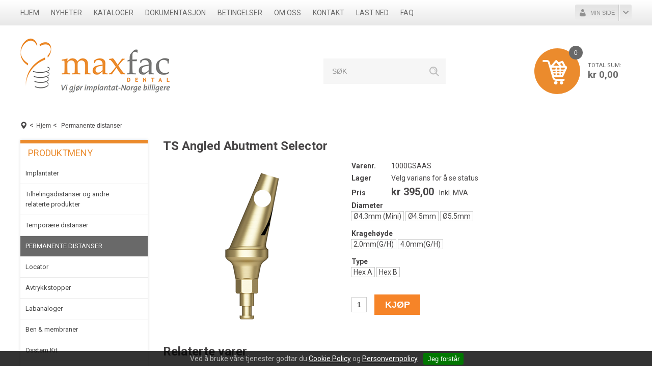

--- FILE ---
content_type: text/html; charset=utf-8
request_url: https://www.maxfac.no/ts-system-bone-level/ts-angled-abutment-selector
body_size: 43784
content:

<!DOCTYPE html>
<html lang="no">
<head>
    

    <script type="text/javascript">document.cookie='resolution='+Math.max(screen.width,screen.height)+("devicePixelRatio" in window ? ","+devicePixelRatio : ",1")+'; path=/';</script>
    <title>TS Angled Abutment Selector - MaxFac Dental AS - OSSTEM</title>
    <meta name="Author" content="MaxFac Dental AS" />
    <meta http-equiv="content-type" content="text/html; charset=utf-8" />
    <meta content="" name="description" />
    <meta content="" name="keywords" />
    <meta name="SKYPE_TOOLBAR" content="SKYPE_TOOLBAR_PARSER_COMPATIBLE" />
    <link rel="shortcut icon" type="image/vnd.microsoft.icon" href="/theme/images/favicon.ico" />
    <!-- Root variable, used to define root in javascripts -->
    <script type="text/javascript">var R = '/';</script>
    <meta name="viewport" content="initial-scale=1,width=device-width">
    <!-- Global javascripts -->
    <script type="text/javascript" src="/js/global.js"></script>
    <!-- Required resources (Usually scripts required by a control) -->
    <script type="text/javascript" src="/js/pubsub.min.js?v=10.16.0"></script><!--[if lt IE 9]><script type="text/javascript" src="/js/jquery-1.11.3.min.js"></script><script type="text/javascript" src="/js/jquery-migrate-1.2.1.min.js"></script><![endif]--><!--[if gte IE 9]><!--><script type="text/javascript" src="/js/jquery-2.1.4.min.js?v=10.16.0"></script><!--<![endif]--><script type="text/javascript">jQuery.noConflict();</script><script type="text/javascript" src="/js/unorm.min.js?v=10.16.0"></script><script type="text/javascript" src="/js/underscore-min.js?v=10.16.0"></script><script type="text/javascript" src="/js/jquery.plugins.min.js?v=10.16.0"></script><script src="/js/fancybox-3/jquery.fancybox.min.js?v=10.16.0" type="text/javascript"></script><link href="/js/fancybox-3/jquery.fancybox.min.css?v=10.16.0" rel="stylesheet" type="text/css"><script src="/js/jquery.easing-1.3.pack.js?v=10.16.0" type="text/javascript"></script><script src="/js/jquery.mousewheel-3.0.6.pack.js?v=10.16.0" type="text/javascript"></script><link href="/js/flexslider.min.css?v=10.16.0" type="text/css" rel="stylesheet"><script src="/js/jquery.flexslider.min.js?v=10.16.0" type="text/javascript"></script><script src="/js/multilevelmenu2.min.js?v=10.16.0" type="text/javascript"></script><link rel="stylesheet" href="/js/jquery-ui-1.11.4/jquery-ui.min.css?v=10.16.0"><script type="text/javascript" src="/js/jquery-ui-1.11.4/jquery-ui.min.js?v=10.16.0"></script><script type="text/javascript" src="/startup/js/jquery-ui-timepicker-addon.min.js?v=10.16.0"></script><script type="text/javascript" src="/startup/js/jquery.ui.datepicker-no.js?v=10.16.0"></script><script type="text/javascript">jQuery.widget.bridge("jqtooltip", jQuery.ui.tooltip);</script><script src="/js/jquery.easytabs.min.js?v=10.16.0" type="text/javascript"></script><script src="/js/linkimagelist2.min.js?v=10.16.0" type="text/javascript"></script><script type="text/javascript" src="/js/jquery.qtip.min.js?v=10.16.0"></script><script type="text/javascript" src="/js/jquery.validate-1.11.1.min.js?v=10.16.0"></script><script type="text/javascript" src="/js/mosoft.estore.min.js?v=10.16.0"></script><script type="text/javascript" src="/js/require.min.js?v=10.16.0"></script><script type="text/javascript" src="/js/noty/packaged/jquery.noty.packaged.min.js?v=10.16.0"></script><script src="https://cdn.klarna.com/public/kitt/core/v1.0/js/klarna.min.js?v=10.16.0"></script><script src="https://cdn.klarna.com/public/kitt/toc/v1.1/js/klarna.terms.min.js?v=10.16.0"></script><script type="text/javascript" src="https://cdn.klarna.com/1.0/code/client/all.js?v=10.16.0"></script><script type="text/javascript" src="/js/jquery.blockUI.min.js?v=10.16.0"></script><script type="text/javascript" src="/js/jquery.twbsPagination.min.js?v=10.16.0"></script><script type="text/javascript" src="/js/main.min.js?v=10.16.0"></script><script src="/js/recaptcha-handler.min.js?v=10.16.0"></script><script src="https://www.google.com/recaptcha/api.js?onload=recaptcha_onload&render=explicit&v=10.16.0" async="" defer=""></script><script src="/js/cms/main.min.js?v=10.16.0"></script><script src="/js/recaptcha2-invisible.min.js?v=10.16.0"></script><link href="/Parts/Views/Product/ProductList/templates/default.html.css" type="text/css" rel="stylesheet" /><link  rel="stylesheet" type="text/css" href="/templates/css/enduseragreementsbar.min.css" /><script type='text/javascript'>var BasePageID = 455, BaseItemID = 642; </script><link type="application/rsd+xml" rel="edituri" title="RSD" href="/rsd.ashx?pageId=455" /><link rel="canonical" href="https://www.maxfac.no/ts-system-bone-level/ts-angled-abutment-selector" /><meta property="og:title" content="TS Angled Abutment Selector - MaxFac Dental AS - OSSTEM"/><meta property="og:description" content=""/><meta property="og:image" content="https://www.maxfac.no/image/permanente-distanser/1000gsaas-p-gsaas4520ma.png"/><meta property="og:url" content="https://www.maxfac.no/ts-system-bone-level/ts-angled-abutment-selector"/><meta property="og:type" content="website"/>
    <!-- CSS -->
    <link href="/theme/css/shop1.css?v=1.1.2" type="text/css" rel="stylesheet" />

    
</head>
<body id="holder-455"  class="L2_LeftFixed ViewPage holder-455 item-642">
    

<div id="fb-root"></div>
<script>(function(d, s, id) {
  var js, fjs = d.getElementsByTagName(s)[0];
  if (d.getElementById(id)) return;
  js = d.createElement(s); js.id = id;
  js.src = "//connect.facebook.net/nb_NO/sdk.js#xfbml=1&version=v2.3";
  fjs.parentNode.insertBefore(js, fjs);
}(document, 'script', 'facebook-jssdk'));</script>
<form method="post" action="/ts-system-bone-level/ts-angled-abutment-selector" onsubmit="javascript:return WebForm_OnSubmit();" id="Webdoc">
<div class="aspNetHidden">
<input type="hidden" name="__VIEWSTATE" id="__VIEWSTATE" value="eDYL4T4Zp3gb2Qsf3hOWT4WIQ9qyOVL+J2ZX6LFSWSQeAJa2ZBIO5z/TC7kCnYGO389MyYJq96eOxP1Ve+eAmrBUGQazABO8ooqocfLUQeeOFjGBMJ3c+jJ8NnoQ9SLSWYWrZC7hcEr3fUkyW6WKlxA8tJ/ruFVXA/YZDwgysIf8DVipy3QlMQeoHJ6ts8jTd8K12wunuzTlrlmZwsgPMXKaL8cwZPXbQBowMySSApX/JHsgPwKmbQfnrzv6eQ1r9gxMFCqXf8jbiPSmOZwg5+AWWo3sfXzDNzy7gXdWbxvIb3v+386BrqoLv0IYqYaySMrnGy7oPh6R15OfZS4x+5bo7vzDRlneJRXofUUU5ubvyn+bCNlxq5xyBqpSvttujRQJV9O2uiwnwLzo+i/r9ERXrDUf/FyBw0wRxk4Y3RoFomX7rvq2l7eFkDCBQs71KUf18wIvogc0iUR3jYme+Qou1eDSFYUHwDEte4zsPSPIev2acL1IUJWVVssIMumsW5DbnnjBXWTRQOInGiSbZcHk+rSv9tpoNkwHlMC/yuMYZH7e8/0hvMTPJgWQi4Pp/OVMNeZ7Iir4NoTbuRkLt6VeHm5UotT3LdGqSvjsw/aVHo1988HqRYHys7Dpy2qu6dEiyhGKlP2g1OkUzztr0bN0Io1n1/npB/3KJ+/Y4QiTltgrG9xAEhtjYySvTJ9uWy5OXORxg4RHDF2slXsEHx2AR/damS3dt1SxdAMZc4SBTbyUeTwuvrzZvcBlwZzlkOy2PIsbSQg66xOHeIsTxQuDRPibFPQOUP4nxYp73yPXguJ9giT3eK3yZhsyDhL8yYi54CPkVDUwC5b6DhxwcHwv3ua/li81aFaP7LkQn0S5suQxDB5xKqiS+ZOi2pzh6e6p5vFnuAgzSvHYztgiNoVL/pTXFNrApN7z45AXInhYFkz3iVAIekIu5NrZdgb4BLsajJuKJP50BTM4Kajm02le4TXO8vgtcMwg5xR5YaRsmGwhPlRYHewz42ebeSrpwVd3bRlkhQj9mzDOHG0pMM9FkIV67ysSU9tIwsyulsIq+W82zgUnyJ93MgOcghKYAJ6ZZFM1+vXt5eLB9+8cV/t6ZQQvCGNV8ioIxzoA1h/aT9sVcFGKovi7zNpyhe6NzulAGrUmFtVAs/NhTK8rAqmxF1dE15XfHdznXbABMEZBYh7HDYNZ7deRbkgfo6xpCl//cBUUMjH6XUkyCK42XRTwH/4cKuoDid5wRvkkbrbsliuzFC76QwOopmRT2VyauESYb+mZvAdcz2jMlkhOgFa9y594ExtbHulUvq4gzCvB3DF49w1XMlOwukA5zCpnJATI3rc7+IoMDrmzuZi8AHaIC15xxtS9lvLL9svOKe3l//odJXUYSsgh/2iMxs2Uf23B5t20yK9pFxAm+jB9TQ99klfiQtWTIgHcfl06C65djjbG8GCx7jxQ4q4UaTFnq+huYXGaCkUZ1UA/FKCka2e2KyzheO+aFSYHbOvArEHdaBbY6snTc95AJtk17Hr3zytjrSXNBGhsaCukZCyU8Z/7cRiOnK/z7HVbnE2yXmcO+8c0EhbMfiFZyxfCAWuEf0kkLMKkNesaCUJW2RWH9iypQGuiYH63TdA+CqxsRH1/baBY7sBXdbaVb3DTDSmAAfOBOdXLAMsar4MUiJ5eBwdo597Gy8n8KWP1Rc3zWuOfaYaMGFLXum77e46w1u3eoO3OpVjcn/Em29lqm61Pjugi6Y62L/OoPfRHeX45/215ZzdRQCDi9VWhgHbfCbEDKsY9eWrX6c9UNuOFIiR7tVRczpBfsBTCs0BfFGCh6wnpgGQipTYPrylIerzspscWi0hpGD4fzkWFr33l6wUnozPP2iosqQ/[base64]/eTBw1/ZEB8Fv1TCltxY0V6pECQhhtV7NNuvoVHKSgfzWGH3XuQ6NmeCE38dy5NwYNZR6PO8xAZiuPGk1DKmTZdZGGwNMFvfzSO6C55BRIsJPWUp4266hoaZxkVCU41HEtyLPHqLg74kexqbtuBDYFH/vDpFJe7WNBkfDPHOxbVt/8nY3YEUdzzOaxpa6VEjdL0FtG+yhW+XJ5SuvkQDFxama2xFbthGz8bZwR8SR8JtNDutf/vj20l5a2ysuhyac7AtKNNPzpLqXY9IWKnsCbAg3eLH1eGbYrqGomZNCu2QSMHharo2BgGFyBjwD0hnn9VmEcmqEf0x7BpGSpDvgpQhxy21ilR8XgaHWKhYLIqpaqNqRx6wjv3JF2tZbALWEA9NKojnfkkS1VSEsWW/yl3n2FiQITX79Nfa0oQzI4g9N4dvbjm5DrYGO2E1cNxyJRAC3ZITN/t+tuHIlidFRkbobSmoKZk+iryAZRlV/lrVEY2G3+LRPd89UxrIsAhmY6rT9yazKfh4pAuE8gGu3Erdjij2ph1BpWHw9pHrJswOfMmyJbJj0h1JaFAPrhR3SxCibHEFOun3w562RDuPwakdyWHOQvusfZ3zPAy2jpLJ9Bcw9TM4zRvTIEv/Xd2+tA8eRxGe6LWGHxVPI+tWWMiJbaWzhknfHn3YwXcT/8T2HBcLXKZbzjPJhKWWp5Z5lfkpRml9qNS7SlsRcbnLzW0CaynfNvXhzZAJZr//fAgGBcPtk2nOBTrLVY+TEu5UTyT0VdH5HFLHjzjc5jprrePiR1V1i+5XOubQ9LewhTArvHNk5zYT0pO+cm83V03b8YGTaAOMMFavRotpzr6sDf6KcgMXUBRfd6vSQspH2Duk/klduNIcNW6/X6mUG09ep9F+1I53uMicIC9/B4YGjPEEQXBghy45JBNMVc3Lstl99MFkhoY+kn7cAdNypgMiKCQ2UE3snoiqkBI6EnSRGEgjCYiRFPrOQx/iK6GJBI2YeI3jSWuyhBdcGzNlJ7jp4ULIwEtDXASizXx91udvwVyI/AoFZf0/rbv/DqoOD9bcKHNZ0Q9DYJ1tqg7EQby0xsi1yNcOUjHj2BS8nHzgVLqt6fWJkQxUrL6o4WkAuEqZEDe5blzhxJK0RMbeOKqPeZkIUkXZ7YN5p8dG0+1iIKmJ2gOsFxDQVn9i/1nd9x+IqICjZME2ITjVbkBEoi+RSbGMw5GLa7Bzbo94t/B81hhPgqdsJhbEHZ62BolDvjuRgMJopcY3FlFTmL+e/IW/tzG/EJiNsA857iCPPTt8y8QJujjeApkxAtCFK/NgHPVIPd+rVsRHfDPhlseNLBEodLEeH/RdVYNUGdj1oqRKF8zmjh1/b5UZzXOpJwX3xBmDNIP2bs3PMRMJAPP0IiPWIkQD+5Jt0GTdnjoADQWpjEP15wgQFLGZ26e/XjnZdq7gAuE9dDgb2QXmvoQnOAFR4FjDOKziDq/pYV+IJumYSfnuO1BVLW97S+gDoFkDqiO9LktmJenYwTPjc4XxtRGdcUtEGvua6xessngnJdGl5kdjuKKS3GYbM4E+p4H3VbwMJojUtv2+FIKFEMOGojupQGpxEGPmWrT2jtyu4d6MFy4gI5HsDF/Zd+v1A9RF13NqIMsVs9vZH+LZYztvKBwTdx26tFwZymXs4JyYa/Z9yKvb0CCdrBaBflOlbU3Xq4/kWqlR2aIq2r+7yY7qMKD3ByvuYSaz7rngU59pkX158HS2pX5aEPOcAKN3+Z1ROX8vW4dsaPXtuq4z6zGxGlc1vJKQb5zUGZvY60HB+NfZb4Q5Bsx6yF/wtwrohvNuZvM/eHXK/Gwg9O6fP6uy84LSg28NYn5MmjapEbcUXL+/LHazq8Sb/iRcsocLweNxyuJrBe9NxCfm6nj2iTDmm9wZHxL7rfLAZ7EzZfezFvRXtoRt6BsTKxUmL5/TNV/WDtbBYzwCx4LQrHPFUuQitZ37hSjIw+xYjDfhar/oaL4VA3DYvb4t0ikptOvqoARPl8h2s9V+OOb5ixvBFrvjcO+lJ8sN09uJI/g8neyNr63k2EwT+jvA7nmdjrAc9OE/Duo5eDQAJKZ7Wg4+4EaI5gHcOLldkxsyVKpx3ntEHzR+C3v36Pm8FUIYIp1w4QEg1PDux0ssZXJIs2O2Rnd7WXP8WnC20E4Ig6AmGBKrXPiFwwWBgK8jFFvV7erCPVwnpQa/tpqzq+ov5qF+dvyJRAzmIAKcV/iKYGduZC8UFWVh5sVdwFRoIOZklBWT31txb/2jex56ON0GXEKap/ff+2xuXD+SbjUdKaPSkwgh1mZSXmfoVrunP3ousx/uLkdPyJHyZ0v7Vs+8Ear+cyfHMha0baYXj3QasMGyq7htuNeGfGQ1vWFn97mkDk2XjVMFgGeuhtCAzO9Ipemen0k/ynS/hDQ24R/qI1qzALJac9O6r7+6TJfHRdCr9PdTKztbhjcDrx/XN29WWpqRwcX84HtkuiiD9saEE2YLKTyC7KA4FrjsV96gRjGzpCAtAFaXdBYf33tr62qtNJOxIGXlYEa6K4ZzvtLnH8gmEDCieGms5i2Tx7G+SoeSN4RlxdkmrVV7ZUe66v3xaLA0dYBOEEtS/07atagc23Pze2VcLmf26c9xbmXtpbmTlH5IEvplWkqO0pldlX336nmjt9Jshl+TJ0P108ZE2Dm4zY1AqzkiGYWESSfchz60Z7711XqQWxG1buiwiL7otk1eiCJWIvU5dSgnxjRO62iiSGc7HlcF/7GkETSnpTnwxxO2uxehm0JnR3DrMltrKpvxZNZwM2ImJt9vRAA59mqUj5/EmKCF5wxDS1cJt6pAq7sDCLrgHCc+u6/ytQzzMJS+KSPRgdTpzCTtCuEHp9zkFBVA5jkomIjZWbA1oQE16cNRTad0QZZ0ebih4TmL7JY/IePbmdjtBJzxAMIhWaJmyHaV04skS+3js0/8VoRiiR//lJlNWx20jGT4xthdOCiuaLejt4VorCiWlSfDX9r0nifEF9HTuAhVqQEqsXLlUO0kS2oPBHZYYYlGrZjNR+RRK/YOuNFFXOKpgbjWKOUhmxwtWDOB73Fcjyx0NUCT+33YVd3WZiUexAc96mfjvrJHof4vPo4rzFSD/WV36Zs2a8VyhrTmHb5aL9fQQhv92z05wxxZjW3mGAxUImBHlw/12WevD2UpSdHKXmEYRTiMPkwDZxKhkXb9D3G4fs/[base64]/UHK9Py/xC+agLGASWEPOuKOCu2i9GYdSs/0yTrENZrWmzE7+EI1ffBM1zxOAml/cJjNbs5aesNo9PS9nhvw2OfoH2KWsz77VbCyj0OGT5wnBnBaSrmnZXNoOJ2o1kVznszL6ZaFdIQe6ZgqOVSd1oOa8J7gJn2/84qCTCbhFgu/4t0j0hAVFhPy0qz5XzQEmdXvtczaAR+1Xvl+mxGrYgvKMN7DVY4K3fNTe6/wWnejYImwpIAgybMzZMUoIzmYLBCJUWMTfXQKqMZiyU9I70fkKRj4EGRq55clxezPdyK0hC9lL3YX/VLBOHiGZDJqRjwr9/ICLcOos0oIT5T3Melq35+QpAHrRafpBsQqTS8SYHVN4flpK5Q4TIgkZCS7M04CRf++Nuno90Z4CjoqfuJ69GybG+XF1DA4Lyf1I+kXlrJ8JgDfzhGd+Pdgh5Sqt1DqRU8jYujVhn82ioJb3/+ZwIeU/Js8QqNtv1ZjwaXJ2giuXGiWcz+7ZemK1XcRUzbe3rYhE1K1Y3EH2SiWJU9CSD+9Ja8tJT1mi5bRP8EiQMKGCRhgt8fjH1vEk7CgtU5tx1V3OOeCJ4Bb6MNFT0KAdGDwQ0gPZPK98vbPZzRptL+13g2gC4SlYx+9PF0Ow2QJ8r7zrfIn5XJLya34I4OD1LXawQ/nQZiKAWvVBSIb1yHpCe0uQTirA6Lr6a8LLPrmAUXASqPzf0/gIRK2POi86BTzfy/[base64]/KWWYQZmNGLDmJbgh9Bswl2lh2hyPuhiViBjTdPg2UiYxsIJXNq6GoYar0S+/soEm6K//aPMDdDkGrCMxx4X4EbfFQzMUbNvuvfVHSc7n2EiHTi2ZS/Mq288DfXSAUXE74B6Zr0o5gFRdWObsIm4Z33u7AY9K4UabBiqGeXjLfDSl+JOku7yrLQX4A8ClEamHJHXlQSUkvxDksOUnY70Rk8t045mCQmu6J2GKQQwyRIrFPZDmOgYhc+tY0cmsfWUlO0fryxgXsSvdGPjhW07Hax1vO/Lm4WIeyH+x7wBNRqdbA7itilPDk7gIpjEvD/jigcp8KpCkHbFp27pLj9F6n57Xr4xKH/vhBbrkPVaFN2l9wNF0i6jwIDP7bgPCxqH9jejid8ElR5fpM44La3/zsCDGsqYPUGwJt7zPovi6v1sSaEhBfQriyXZiU431ltWNNAAOevRDqfLq7krzMjme3lnba0e/Y3EmsGNaw20kUnFRV1+3h8Up/7E1tx/HAeWMm5v3g8C8Cw+NSEClnTXUGlAV4SROICmYSlk/rblHvHvq7zsVRUA6rOp3koDC6HDzfws+760tIb1em/PnDZCmdyvZDj4uAEaJKCUxosi6vceYSAdZ6oQ8aNtpiShr939L7D97KTdEs7DzF2Z3ZG16C9agwXJTzGvh0vlYjSt179pColCiTjuyabt9ZaGVaB5fnEH5To9z2R6Er+7KmgRnMRAUgEseAWcpaOBL5lOsR9Pt2HiWxGGXnij/[base64]/FeHkR/1SSEcpHoqTWundKqpGf/oRtGEAkzwNaStYzpD52UlBuu94l55ivcOobuituNJKQwAwGSQqK8wa4oYJKCixpmcpKjkx2NSmn7EYTk5KY6Xe2T7g+d7t9L7Uf+lEDL9wrZiQEfHLQgCp3QtbCgN1ECrqOwcrrGjUbf/LqpNHTcb+AVc9X1mhdP8cgHywxzSpCfDmUzm3dc5lAwoXQuUlT6D4AjOhA0a0/rV5Ruk0J0jTcBLrFoWvXZo0rUoPzCyPe6rNwv0+0cUBiVO80GgdD8VpqGSyvdNggYmof0ROsz5Z7HHM/Yx80T1v73MJIc4Uc5ELPWf/JYijTeSs6gCuRyToj6mCbXZYs+LLEl3ppI2PYhWhA+Bb3lbqO39HllnjfKCSDBpLo4ia5ZYFxIdwlrG4SUF634rFYvIe+UpjuLEYZW2b3MVTrS9D1OhO+ePps6BA+5KEQu7+9mdehcQnxBWgImVKcCy6pfU1mJZqsQC/vhAY2FGCFXJ+ltzYszY5phlk94cJeNvJIvbelxhKOs1Ph5T6umA04YhBxsBsck+tilgv0jLiOOktASp6GWPKS4qpJRRNwd5htFSkudxB2TEwFGyNoAbrdZqe7DZFN3QKCUV59RKUrSRE8GgvTF2pBRRS6ErlQaaCvyuS/4wfACT37LOxTCutMcJQMucSn+Wla9/EJJU06ZU+80JnKFwn0LppRm71CcKCvhE7KvSlg0HkO4DPx413h5fRyuYiXQQCHdASOcKLyuxykHqxELvsISpnF1f/KwcDj463wtcop63mOfQdva6rS23C3StCn7qpje6nMvTKf4/kF3tVN25NxgBdqNFT7KNfl9wyOLyU9ePZZsy+jZp4WV5KVlIgzKX8hLwNCMq3aIHiZ1iDlWzCrjF55a0Y8HkUwpTyLOmhi5C3TTahidO9a09S9PF6L2YTuLdUtyMasizrbg2kbsa3W0KOipHdTJtMWdtKOW8DwtHNNu8LO1oV/Z7wxGmF4vzyzyWbq2lVOqE4Oa+v5FmFj8OWKkmwr2bgVisyzjnZCAPXoyDRe+c/2SqSnLLjfPAaNRBFUaAJR19B54tkRCvu4neWHv/YVnl13iS0v1qEsshbqWQxvOW9HEJ+pihwnNgG3NxqxqMNMi0C3nLwKGQ7ScMPCD+4W7NotK2bp8lG2fKWYT0NP4jMPRsycqhEB3HkEqtMr4Y7Mg8AZ+nCKKaGitP++PKaMBPulTdFZz+JDphaoe72/vXkFeL9BUVkGwWIgl+xo7QfC3bcJ0sQbkYHJOzyRX2hB8UkHAJA7O4NugmPTsaHr4Cq8vN+JquB1Y8FyNTfdePFrvGlnYDxA+uB3JmfPIqV4ziB4fZeXyTHH2FBdxOk6VZchK40rIRthvMQ2E7Xx3CCf+sO0L5pJpI906/Qcwrs/zaFUvsp1KIveanptD9cvzgvDjpAaY/YnNXHhxGTCZN2eDw93bwDBmn1qbsoSp7Kq+Aa8feHI96tHAS2TyDMgVtiQ0eXYkytuNQKsmvmLEsegIbCr9sX/15ylNaaMjBctQQwuAM1zP7kA8qpElYtnFekNJwK+GVv6D+l5Y30gzMZiObK5nkq51cU+3k6mM8BWKXb3fO1KzQ21CqYZ3JFslYdVu2JT79c+f3YJJFSat3OVEz952sqIq/[base64]/tobuQsoLxerUfTpj2owuN8lZ7xqS9oahgz/5ikIA7ahjQfpC+vHt+4+tkDLOx+hRWrZW1IScS+DTgnO9DIL9hyMvkkBXy58tA7JKp4kFTck3F7Hz8aNrdtdOUBeO79YHlHYL+ZPzop0bx5+mI828lqtLDv1CBZAun1D4XzRhVd2YaqlS0S+n2I1oH24yczYQa0WCcynbuMLyKrK/iLFjAcArEwQ8T2xnAPRowFtWmRkKJnJb9LpLBSiGz90O5AH/SiPrtf8XkdZ4SoWDPfwZEIhc+hS2OJ0VVNQlr1V4bPzbD5PwXNs8eVmWh4kkGT+BuONqPKxPiCjlsDQ3mWA33rQWTOxXQ6OkmMBki1yGCtcddfYgWl0M5sikh32WgdOBZW8ysUUPYB1QiotdxiOwx2dKKw2VUFQ0xa5Iq2zn9nMo2TJBBmLsH+aRbrCYuvcEE/vANHZR/ToMki0pWnoaKCC8UBhmx7obfd/xNhktDX2hZqxmKqyQ/[base64]/p8sqS2nHNPK0A2D56nGjpB4F/cBNNiuGat39Pntt5MEGPJqdO1d7nhZ9H/15H/+3t0cd7YNVI/RclMKAocZDGn6DSO/E1CW1thXiDAEJfFc8x09j/C++8TiMxErWQ32sPZcy9BUnV1h0c0iOQ1uedO4q9SUiqIIfIj13qxCNF/YYWMCdlZnTF43rAaH5taAZrUx92Lw6r4FkIVdncMJusAv8brO7+4RBLKtrwRNme1fhvMlCKcT6gMo+aL6qHtFReup/wK/Lm1XPo5pRZJn4hLEhLqePhUuhwEAwHhzOoKKm/R9O/TDHT9Kbpp+xIYPEpjDf+80wfTZ9t0SONq9BkDKnGxJA9hsaTk8AwnGXgMAylzGfj4i3VpAUkWinnnCBtoAlejKB3n8cUhWsMfsNVDR8OKG6N7+RhZG8nJ02rxoV/HgNmEu3UtaeICJdZy5sREK3PwESOHiOXn8+dFQH8wg8jK9yD/DRjRRNpZcCye/pVWOz2SbN+cBiYD7XpE2g8HdOkTdlLBInCUBC+5lHztTYPwIsgyGZt+/KcUvS8ovsE3GBf3CSMayj5COjq7XF9D2yIABsq0p/ZklkqYQqod9rWO+uZuA5Hly0pxOy3txcDNhjFhr1VQnbmGWBRafmVQkOieZB7Oo6No" />
</div>

<script type="text/javascript">
//<![CDATA[
var theForm = document.forms['Webdoc'];
if (!theForm) {
    theForm = document.Webdoc;
}
function __doPostBack(eventTarget, eventArgument) {
    if (!theForm.onsubmit || (theForm.onsubmit() != false)) {
        theForm.__EVENTTARGET.value = eventTarget;
        theForm.__EVENTARGUMENT.value = eventArgument;
        theForm.submit();
    }
}
//]]>
</script>


<script src="/WebResource.axd?d=pynGkmcFUV13He1Qd6_TZB7GQdmKaRMHfDdPkOtSdGkE7YYFKS4fyENF5k_J6H-874CpsA2&amp;t=638901608248157332" type="text/javascript"></script>


<script type="text/javascript">
//<![CDATA[
var currencyFormat = {"s":"NOK","d":2,"ds":",","gs":" ","p":2,"ex":1.000000000000000000};window.globalSettings = {"enableResponsiveFeatures":true,"showBuyFeedbackPopup":false,"enableMPEF":true,"enableFrontEndEditing":false,"language":3,"CountryCode":"NO","showShoppingHistory":false,"showConfirmUserDetailsPopup":false,"showFreeShipingOfferPopup":true,"freeShippingMessageSettings":null,"activeCurrencyCode":"NOK","siteCurrencyCode":"NOK"};window.searchUrl = '/sok?s=';//]]>
</script>

<script src="/js/DimViewBuilders/FlattenDimControl.js?v=10.16.0" type="text/javascript"></script>
<script type="text/javascript">
//<![CDATA[
var viewProdContext = {"controlId":169,"dimProds":{"190":{"dims":[330,333,335],"prodNo":"GSAAS4320A","price":null,"qty":null,"isShowOnly":false,"showOnlyReason":""},"191":{"dims":[330,333,336],"prodNo":"GSAAS4320B","price":null,"qty":null,"isShowOnly":false,"showOnlyReason":""},"192":{"dims":[330,334,335],"prodNo":"GSAAS4340A","price":null,"qty":null,"isShowOnly":false,"showOnlyReason":""},"193":{"dims":[330,334,336],"prodNo":"GSAAS4340B","price":null,"qty":null,"isShowOnly":false,"showOnlyReason":""},"194":{"dims":[331,333,335],"prodNo":"GSAAS4520A","price":null,"qty":null,"isShowOnly":false,"showOnlyReason":""},"195":{"dims":[331,333,336],"prodNo":"GSAAS4520B","price":null,"qty":null,"isShowOnly":false,"showOnlyReason":""},"196":{"dims":[331,334,335],"prodNo":"GSAAS4540A","price":null,"qty":null,"isShowOnly":false,"showOnlyReason":""},"197":{"dims":[331,334,336],"prodNo":"GSAAS4540B","price":null,"qty":null,"isShowOnly":false,"showOnlyReason":""},"198":{"dims":[332,333,335],"prodNo":"GSAAS5520A","price":null,"qty":null,"isShowOnly":false,"showOnlyReason":""},"199":{"dims":[332,333,336],"prodNo":"GSAAS5520B","price":null,"qty":null,"isShowOnly":false,"showOnlyReason":""},"200":{"dims":[332,334,335],"prodNo":"GSAAS5540A","price":null,"qty":null,"isShowOnly":false,"showOnlyReason":""},"201":{"dims":[332,334,336],"prodNo":"GSAAS5540B","price":null,"qty":null,"isShowOnly":false,"showOnlyReason":""}},"dimViewsInfo":[{"DimTypeId":"100","DimTypeName":"Diameter","JSFilePath":"~/js/DimViewBuilders/FlattenDimControl.js","DimViewType":"flattenDimControl","SortBy":"\n          var size = [\"XXS\", \"2XS\", \"XX-Small\", \"XS\", \"X-Small\", \"S\", \"Small\", \"M\", \"Medium\", \"L\", \"Large\", \"XL\", \"X-Large\", \"XXL\", \"2XL\", \"XX-Large\", \"XXXL\", \"3XL\", \"XXX-Large\"];\n          var positionInSize = _.indexOf(size, jQuery.trim(elem.val.replace(' Unisex','')));\n          var numeralPosition = elem.val.replace(/,/g, '.');\n          numeralPosition = numeralPosition.replace(/[^0-9.]/g , '');\n          return positionInSize !== -1 ? positionInSize : parseFloat(numeralPosition);\n        ","GroupBy":"","Priority":2,"BuildOrder":4,"PositionInDimArray":0,"IsCollapsibleDimension":false},{"DimTypeId":"101","DimTypeName":"Kragehøyde","JSFilePath":"~/js/DimViewBuilders/FlattenDimControl.js","DimViewType":"flattenDimControl","SortBy":"\n          var size = [\"XXS\", \"2XS\", \"XX-Small\", \"XS\", \"X-Small\", \"S\", \"Small\", \"M\", \"Medium\", \"L\", \"Large\", \"XL\", \"X-Large\", \"XXL\", \"2XL\", \"XX-Large\", \"XXXL\", \"3XL\", \"XXX-Large\"];\n          var positionInSize = _.indexOf(size, jQuery.trim(elem.val.replace(' Unisex','')));\n          var numeralPosition = elem.val.replace(/,/g, '.');\n          numeralPosition = numeralPosition.replace(/[^0-9.]/g , '');\n          return positionInSize !== -1 ? positionInSize : parseFloat(numeralPosition);\n        ","GroupBy":"","Priority":2,"BuildOrder":4,"PositionInDimArray":1,"IsCollapsibleDimension":false},{"DimTypeId":"102","DimTypeName":"Type","JSFilePath":"~/js/DimViewBuilders/FlattenDimControl.js","DimViewType":"flattenDimControl","SortBy":"\n          var size = [\"XXS\", \"2XS\", \"XX-Small\", \"XS\", \"X-Small\", \"S\", \"Small\", \"M\", \"Medium\", \"L\", \"Large\", \"XL\", \"X-Large\", \"XXL\", \"2XL\", \"XX-Large\", \"XXXL\", \"3XL\", \"XXX-Large\"];\n          var positionInSize = _.indexOf(size, jQuery.trim(elem.val.replace(' Unisex','')));\n          var numeralPosition = elem.val.replace(/,/g, '.');\n          numeralPosition = numeralPosition.replace(/[^0-9.]/g , '');\n          return positionInSize !== -1 ? positionInSize : parseFloat(numeralPosition);\n        ","GroupBy":"","Priority":2,"BuildOrder":4,"PositionInDimArray":2,"IsCollapsibleDimension":false}],"dimMap":{"330":"Ø4.3mm (Mini)","331":"Ø4.5mm","332":"Ø5.5mm","333":"2.0mm(G/H)","334":"4.0mm(G/H)","335":"Hex A","336":"Hex B"},"customFields":[],"options":{"mainPanelId":"ctl03_UC169_pnlMain","currentProductInputId":"ctl03_UC169_hSelectedDimProductId","buyButtonId":"ctl03_UC169_btnAddToChart","addToWishListButtonId":"ctl03_UC169_btnAddToWishList","removeFromWishListButtonId":"ctl03_UC169_btnRemoveFromWishList","dimsContainerId":"ctl03_UC169_pnlDimensionsContainer","emptyDimText":"Velg...","itemId":642,"mainProductID":512,"imgWidth":330.0,"imgMod":"crop=none","minQty":0.0,"minQtyMsg":"Minste tillate antall er 0","priceFrom":"","showQuantityDiscounts":true,"showPrices":false,"usePrice":1,"enableDimInfoLoader":true,"lightBoxImgWidth":800,"relDimImgWidth":45,"relDimImageHeight":45,"useZoomOnImage":false,"zoomHeight":300,"zoomWidth":300,"loadDimProdImg":true,"showMainImageIfNoDimImage":true,"showMainImageInRelated":false,"wishListEnabled":false,"selectDimMsg":"Vennligst velg","validationGroup":"uc169","afterBuyAction":null,"wishListProductIds":null,"isUserLoggedIn":false,"loginPageId":2,"wishListIsUpdatedMsg":"Ønskelisten er oppdatert","showSelectDimensionPrefix":false,"selectDimensionPrefix":"Velg","incorrectQuantityMsg":"Antall er mindre enn 0","useNewFlagSystem":true,"pleaseSelectDimensionsMsg":"Vennligst velg varians.","symbolsImagesDirectoryPath":"/SysImages/Symbols/","hideMainProductQuantityForRelatedProducts":false,"additionalProdImageWidth":45,"showFromOnDimProducts":false,"fromText":"Fra","specifyValidProductQuantityWarn":"Feil format på antall, vennligst sjekk antall og prøv igjen","availableToRegisteredOnly":"Ønskelister er kun tilgjengelig for registrerte og innloggede kunder.","loginToContinue":"Logg inn eller registrer deg her.","addToWishList":false,"addToWishListMessage":"For å legge varen i din ønskeliste, vennligst velg:","uploadFolderId":0,"hLogoIDControlId":"ctl03_UC169_hLogoId","ddlPrintProductSelControlId":"ctl03_UC169_ddlRelaitedImageSelectionProducts","hImagePrintOptionControlId":"ctl03_UC169_hImagePrintOption","prodNotExistsMsg":"Produkt eksisterer ikke","customFieldIsRequiredMsg":"Påkrevd","customFieldInvalidFormatMsg":"Ugyldig format"},"dimGridContext":null,"additionalProds":null,"quantitiesInCart":{},"cartUrl":"/handlekurv","imageFileExtensions":[".jpg",".jpeg",".gif",".png",".bmp",".tif",".webp"],"mainProdImageId":643};//]]>
</script>

<script src="/Controls/Product/ViewProductCustomDims.js?v=10.16.0" type="text/javascript"></script>
<script type="text/javascript">
//<![CDATA[
var notifyMessages = [];//]]>
</script>

<script src="/WebResource.axd?d=x2nkrMJGXkMELz33nwnakCy70oWgPcReYyd4RSTG4Uewi2B3GN0gpqT-KXKTbIXUljmSeSzEr8ARIonMF51we-5MR6M1&amp;t=638901608248157332" type="text/javascript"></script>
<script type="text/javascript">
//<![CDATA[
function WebForm_OnSubmit() {
if (typeof(ValidatorOnSubmit) == "function" && ValidatorOnSubmit() == false) return false;
return true;
}
//]]>
</script>

<div class="aspNetHidden">

	<input type="hidden" name="__VIEWSTATEGENERATOR" id="__VIEWSTATEGENERATOR" value="CA0B0334" />
	<input type="hidden" name="__SCROLLPOSITIONX" id="__SCROLLPOSITIONX" value="0" />
	<input type="hidden" name="__SCROLLPOSITIONY" id="__SCROLLPOSITIONY" value="0" />
	<input type="hidden" name="__EVENTTARGET" id="__EVENTTARGET" value="" />
	<input type="hidden" name="__EVENTARGUMENT" id="__EVENTARGUMENT" value="" />
	<input type="hidden" name="__EVENTVALIDATION" id="__EVENTVALIDATION" value="oR4WU1lJKioeB/z8s4fg+upcBFBrKxoaWdMB9g+TgAWKhr8maQpTQbsnS2XkEbEKl/HRUwIKrio3QXmr5wjz/lFd+IoNlZmt/HCdCJttCjrTMgDuJHsPRjK0QJgvCUCAOGLLVdb1H5LN16u8LwCAaVHF0PUEDPytMZh/bqgXCpDLgVQkDO8HMg7m3/40IgRB7aUDELlgbhnAxWwN7/O9w4IVFMf6lSkXpvducRhmYV+S3NYPYe52XL6NEhZvC49b3ytgJFBenY2QvCr/moZSlfCf9Fz1wlJ+xiZdyr8NwzWiro30PswDYktLBKhTCiru0qlaoYnMTZyDz/KbR1zX30R3UX8=" />
</div>
    

<div id="MobileNavigation" class="MobileNavigationSidebar light right closed tp-show">
    <a href="/handlekurv" class="navButton siteCart">
        <i class="un-site-cart"></i>
    </a>
    <div class="navButton toggle">
        <svg version="1.1" class="svgMenuIconHolder" xmlns="http://www.w3.org/2000/svg" xmlns:xlink="http://www.w3.org/1999/xlink" x="0px" y="0px"
            width="48px" height="43.814px" viewBox="0.45 0 48 43.814" enable-background="new 0.45 0 48 43.814" xml:space="preserve">
            <path class="svgPath line" d="M48.45,6.245c0,2.344-1.334,4.246-2.981,4.246H3.431c-1.646,0-2.981-1.901-2.981-4.246l0,0C0.45,3.901,1.785,2,3.431,2
            h42.038C47.116,2,48.45,3.901,48.45,6.245L48.45,6.245z"/>
            <path class="svgPath line" d="M48.45,37.57c0,2.344-1.334,4.245-2.981,4.245H3.431c-1.646,0-2.981-1.901-2.981-4.245l0,0c0-2.345,1.335-4.246,2.981-4.246
            h42.038C47.116,33.323,48.45,35.225,48.45,37.57L48.45,37.57z"/>
            <path class="svgPath line" d="M48.45,21.908c0,2.344-1.334,4.244-2.981,4.244H3.431c-1.646,0-2.981-1.9-2.981-4.244l0,0c0-2.346,1.335-4.247,2.981-4.247
            h42.038C47.116,17.661,48.45,19.563,48.45,21.908L48.45,21.908z"/>
            <path class="svgPath x" d="M41.422,4.937c1.657,1.658,2.058,3.944,0.893,5.109L12.589,39.771c-1.164,1.164-3.451,0.764-5.109-0.894l0,0
            c-1.659-1.658-2.059-3.946-0.895-5.11L36.311,4.042C37.476,2.877,39.764,3.279,41.422,4.937L41.422,4.937z"/>
            <path class="svgPath x" d="M41.42,38.878c-1.658,1.657-3.944,2.058-5.109,0.893L6.585,10.045C5.421,8.882,5.822,6.594,7.479,4.936l0,0
            c1.658-1.659,3.946-2.059,5.11-0.895l29.725,29.725C43.479,34.931,43.077,37.219,41.42,38.878L41.42,38.878z"/>
        </svg>
    </div>
    <div class="slide">
        
        <div id="ctl00_SearchMobile_pnlSearch" class="Search clearfix" onkeypress="javascript:return WebForm_FireDefaultButton(event, &#39;ctl00_SearchMobile_btnSearch&#39;)">
	
    <input name="ctl00$SearchMobile$txbSearch" type="text" id="ctl00_SearchMobile_txbSearch" autocomplete="section-search" onfocus="this.select();" placeholder="SØK" />
    <input type="submit" name="ctl00$SearchMobile$btnSearch" value=" " id="ctl00_SearchMobile_btnSearch" />
    <script type="text/javascript">
        (function(w, d) {
            var txb = d.querySelector('#ctl00_SearchMobile_txbSearch');
            var btn = d.querySelector('#ctl00_SearchMobile_btnSearch');
            btn.addEventListener('click', function (e) {
                e.preventDefault();
                var term = txb.value.trim();
                if (term !== '') {
                    w.location = '/sok?s=' + encodeURIComponent(term);
                }
                return false;
            });
        })(window, document);
    </script>

</div>

        
        <div class="MainTitleContainer">
            <h2 class="MainTitle">Produktmeny</h2>
        </div>
        <div class="ProductMenuV1 mobile">
            


    <div class="productMenuMobile Menu Expandable">
        <ul class="MiddleBox Level-1 clearfix">
                <li class="Item-1 Page NoToggle">


        

        <a href="/implantater" class="Name" >Implantater</a>
        
    </li>
    <li class="Item-2 Page NoToggle">


        

        <a href="/tilhelingsdistanser-og-andre-relaterte-produkter" class="Name" >Tilhelingsdistanser og andre relaterte produkter</a>
        
    </li>
    <li class="Item-3 Page NoToggle">


        

        <a href="/temporaere-distanser" class="Name" >Tempor&#230;re distanser</a>
        
    </li>
    <li class="Item-4 Page NoToggle Selected">


        

        <a href="/permanente-distanser" class="Name" >Permanente distanser</a>
        
    </li>
    <li class="Item-5 Page NoToggle">


        

        <a href="/locator" class="Name" >Locator</a>
        
    </li>
    <li class="Item-6 Page NoToggle">


        

        <a href="/avtrykkstopper" class="Name" >Avtrykkstopper</a>
        
    </li>
    <li class="Item-7 Page NoToggle">


        

        <a href="/labanaloger" class="Name" >Labanaloger</a>
        
    </li>
    <li class="Item-8 Page NoToggle">


        

        <a href="/ben-membraner" class="Name" >Ben &amp; membraner</a>
        
    </li>
    <li class="Item-9 Page NoToggle">


        

        <a href="/osstem-kit" class="Name" >Osstem Kit</a>
        
    </li>
    <li class="Item-10 Page Expandable">


            <a href="#" class="Toggle" ></a>
        

        <a href="/bor-og-instrumenter" class="Name" >Bor og instrumenter</a>
        
            <ul class="Level-2 clearfix">
                    <li class="Item-1 Page NoToggle">


        

        <a href="/bor-og-instrumenter/osstem-kirurgibor" class="Name" >Osstem kirurgibor</a>
        
    </li>
    <li class="Item-2 Page NoToggle">


        

        <a href="/bor-og-instrumenter/osstem-protetiske-instrumenter" class="Name" >Osstem protetiske instrumenter</a>
        
    </li>
    <li class="Item-3 Page NoToggle">


        

        <a href="/bor-og-instrumenter/osstem-kirurgiske-instrumenter" class="Name" >Osstem kirurgiske instrumenter</a>
        
    </li>
    <li class="Item-4 Page NoToggle">


        

        <a href="/bor-og-instrumenter/frank-dental-tannlegebor" class="Name" >Frank Dental tannlegebor</a>
        
    </li>

            </ul>
    </li>
    <li class="Item-11 Page NoToggle">


        

        <a href="/osstem-cad/cam" class="Name" >Osstem CAD/CAM</a>
        
    </li>
    <li class="Item-12 Page NoToggle">


        

        <a href="/reservedeler" class="Name" >Reservedeler</a>
        
    </li>
    <li class="Item-13 Page NoToggle">


        

        <a href="/diverse" class="Name" >Diverse</a>
        
    </li>
    <li class="Item-14 Page NoToggle">


        

        <a href="/tilbud-1" class="Name" >Tilbud</a>
        
    </li>
    <li class="Item-15 Page Expandable">


            <a href="#" class="Toggle" ></a>
        

        <a href="/kirurgimotor-m/-tilbehor" class="Name" >Kirurgimotor m/ tilbeh&#248;r</a>
        
            <ul class="Level-2 clearfix">
                    <li class="Item-1 Page NoToggle">


        

        <a href="/kirurgimotor-m/-tilbehor/kirurgimotor-med-tilbehor" class="Name" >Kirurgimotor med tilbeh&#248;r</a>
        
    </li>
    <li class="Item-2 Page NoToggle">


        

        <a href="/kirurgimotor-m/-tilbehor/roterende-kirurgi" class="Name" >Roterende kirurgi</a>
        
    </li>
    <li class="Item-3 Page NoToggle">


        

        <a href="/kirurgimotor-m/-tilbehor/turbiner-nsk-kobling" class="Name" >Turbiner NSK kobling</a>
        
    </li>
    <li class="Item-4 Page NoToggle">


        

        <a href="/kirurgimotor-m/-tilbehor/tilbehor-til-surgic-pro-2" class="Name" >Tilbeh&#248;r til Surgic Pro 2</a>
        
    </li>
    <li class="Item-5 Page NoToggle">


        

        <a href="/kirurgimotor-m/-tilbehor/spisser-til-ultralyd-benkirurgi" class="Name" >Spisser til ultralyd benkirurgi</a>
        
    </li>
    <li class="Item-6 Page NoToggle">


        

        <a href="/kirurgimotor-m/-tilbehor/kit" class="Name" >Kit</a>
        
    </li>

            </ul>
    </li>
    <li class="Item-16 Page NoToggle">


        

        <a href="/uniter-m/tilbehor" class="Name" >Uniter m/tilbeh&#248;r</a>
        
    </li>
    <li class="Item-17 Page NoToggle">


        

        <a href="/kompressor" class="Name" >Kompressor</a>
        
    </li>
    <li class="Item-18 Page NoToggle">


        

        <a href="/kirurgisk-engangsutstyr" class="Name" >Kirurgisk engangsutstyr</a>
        
    </li>

        </ul>
        
        <script type="text/javascript">(function ($, vars) {
    var vars = {"ControlID":"productMenuMobile","Expandable":true};
    $(function () {
        if (!vars.Expandable) { return; }

        var cont = $('.' + vars.ControlID);
        var toggles = $('a.Toggle', cont);
        
        toggles.click(function (e) {
            e.preventDefault();
            var to = $(this);
            var li = to.closest('li');
            var state = li.hasClass('Expanded');
            
            li.removeClass('Expanded');
            li.removeClass('Expandable');

            if (state) {
                li.addClass('Expandable');
            } else {
                li.addClass('Expanded');
            }
        });
    });
})(jQuery);</script>
    </div>

        </div>

        
        <div class="MainTitleContainer">
            <h2 class="MainTitle">Meny</h2>
        </div>
        <div class="SiteMenu mobile HideToggle">
            


    <div class="siteMenuMobile Menu Expandable">
        <ul class="MiddleBox Level-1 clearfix">
                <li class="Item-1 Page NoToggle">


        

        <a href="/" class="Name" >Hjem</a>
        
    </li>
    <li class="Item-2 Page NoToggle">


        

        <a href="/nyheter" class="Name" >Nyheter</a>
        
    </li>
    <li class="Item-3 Page Expanded">


            <a href="#" class="Toggle" ></a>
        

        <a href="/kataloger/manualer" class="Name" >Kataloger</a>
        
            <ul class="Level-2 clearfix">
                    <li class="Item-1 Page NoToggle">


        

        <a href="/kataloger/manualer" class="Name" >Manualer</a>
        
    </li>
    <li class="Item-2 Page NoToggle">


        

        <a href="/kataloger/videoer" class="Name" >Videoer</a>
        
    </li>
    <li class="Item-3 Page NoToggle">


        

        <a href="/kataloger/hurtigguider" class="Name" >Hurtigguider</a>
        
    </li>

            </ul>
    </li>
    <li class="Item-4 Page NoToggle">


        

        <a href="/dokumentasjon" class="Name" >Dokumentasjon</a>
        
    </li>
    <li class="Item-5 Page NoToggle">


        

        <a href="/betingelser" class="Name" >Betingelser</a>
        
    </li>
    <li class="Item-6 Page NoToggle">


        

        <a href="/om-oss" class="Name" >Om oss</a>
        
    </li>
    <li class="Item-7 Page NoToggle">


        

        <a href="/kontakt" class="Name" >Kontakt</a>
        
    </li>
    <li class="Item-8 Page Expanded">


            <a href="#" class="Toggle" ></a>
        

        <a href="/bibliotek" class="Name" >Last ned</a>
        
            <ul class="Level-2 clearfix">
                    <li class="Item-1 Page NoToggle">


        

        <a href="/returskjema" class="Name" >Returskjema</a>
        
    </li>
    <li class="Item-2 Page NoToggle">


        

        <a href="/bibliotek" class="Name" >Bibliotek</a>
        
    </li>
    <li class="Item-3 Page NoToggle">


        

        <a href="/last-ned/promoteringsvideo" class="Name" >Promoteringsvideo</a>
        
    </li>

            </ul>
    </li>
    <li class="Item-9 Page NoToggle">


        

        <a href="/faq" class="Name" >FAQ</a>
        
    </li>

        </ul>
        
        <script type="text/javascript">(function ($, vars) {
    var vars = {"ControlID":"siteMenuMobile","Expandable":true};
    $(function () {
        if (!vars.Expandable) { return; }

        var cont = $('.' + vars.ControlID);
        var toggles = $('a.Toggle', cont);
        
        toggles.click(function (e) {
            e.preventDefault();
            var to = $(this);
            var li = to.closest('li');
            var state = li.hasClass('Expanded');
            
            li.removeClass('Expanded');
            li.removeClass('Expandable');

            if (state) {
                li.addClass('Expandable');
            } else {
                li.addClass('Expanded');
            }
        });
    });
})(jQuery);</script>
    </div>

        </div>

        
        <div class="MainTitleContainer">
            <h2 class="MainTitle">Profilmeny</h2>
        </div>
        <div class="Profile SiteMenu mobile">
            
    <ul class="clearfix">

            <li class="Item-1 Page NoToggle">


        

        <a href="/min-side/registrering-profil" class="Name" >Registrering</a>
        
    </li>


                <li class="LoginCont">
                    <a href="/login?ret=%2fts-system-bone-level%2fts-angled-abutment-selector" class="LoginLink">Logg inn</a>
                </li>


    </ul>

        </div>

    </div>
</div>
    <div id="root">
        <div id="head" class="clearfix">
            <div id="navline" class="tp-hide">
                <div class="holder clearfix">
                    <!--#menu-->
                    


    <div class="SiteMenuDesktop Menu SiteMenu Horizontal desktop HideToggle pull-left Expandable">
        <ul class="MiddleBox Level-1 clearfix">
                <li class="Item-1 Page NoToggle">


        

        <a href="/" class="Name" >Hjem</a>
        
    </li>
    <li class="Item-2 Page NoToggle">


        

        <a href="/nyheter" class="Name" >Nyheter</a>
        
    </li>
    <li class="Item-3 Page Expandable">


            <a href="#" class="Toggle" ></a>
        

        <a href="/kataloger/manualer" class="Name" >Kataloger</a>
        
            <ul class="Level-2 clearfix">
                    <li class="Item-1 Page NoToggle">


        

        <a href="/kataloger/manualer" class="Name" >Manualer</a>
        
    </li>
    <li class="Item-2 Page NoToggle">


        

        <a href="/kataloger/videoer" class="Name" >Videoer</a>
        
    </li>
    <li class="Item-3 Page NoToggle">


        

        <a href="/kataloger/hurtigguider" class="Name" >Hurtigguider</a>
        
    </li>

            </ul>
    </li>
    <li class="Item-4 Page NoToggle">


        

        <a href="/dokumentasjon" class="Name" >Dokumentasjon</a>
        
    </li>
    <li class="Item-5 Page NoToggle">


        

        <a href="/betingelser" class="Name" >Betingelser</a>
        
    </li>
    <li class="Item-6 Page NoToggle">


        

        <a href="/om-oss" class="Name" >Om oss</a>
        
    </li>
    <li class="Item-7 Page NoToggle">


        

        <a href="/kontakt" class="Name" >Kontakt</a>
        
    </li>
    <li class="Item-8 Page Expandable">


            <a href="#" class="Toggle" ></a>
        

        <a href="/bibliotek" class="Name" >Last ned</a>
        
            <ul class="Level-2 clearfix">
                    <li class="Item-1 Page NoToggle">


        

        <a href="/returskjema" class="Name" >Returskjema</a>
        
    </li>
    <li class="Item-2 Page NoToggle">


        

        <a href="/bibliotek" class="Name" >Bibliotek</a>
        
    </li>
    <li class="Item-3 Page NoToggle">


        

        <a href="/last-ned/promoteringsvideo" class="Name" >Promoteringsvideo</a>
        
    </li>

            </ul>
    </li>
    <li class="Item-9 Page NoToggle">


        

        <a href="/faq" class="Name" >FAQ</a>
        
    </li>

        </ul>
        
        <script type="text/javascript">(function ($, vars) {
    var vars = {"ControlID":"SiteMenuDesktop","Expandable":true};
    $(function () {
        if (!vars.Expandable) { return; }

        var cont = $('.' + vars.ControlID);
        var toggles = $('a.Toggle', cont);
        
        toggles.click(function (e) {
            e.preventDefault();
            var to = $(this);
            var li = to.closest('li');
            var state = li.hasClass('Expanded');
            
            li.removeClass('Expanded');
            li.removeClass('Expandable');

            if (state) {
                li.addClass('Expandable');
            } else {
                li.addClass('Expanded');
            }
        });
    });
})(jQuery);</script>
    </div>


                    <div id="SCuserNav">
                        
    <div class="MyProfileButtonCont">

        <a class="MyProfileButton" onclick="return false;" href="javascript:void(0);"><em class="ProfileIcon"></em><span>Min side</span></a>
        <em class="MyProfileDrop"><em class="DropDownIcon"></em></em>

        <div class="DropDown">
            <ul class="clearfix">

                    <li class="Item-1 Page NoToggle">


        

        <a href="/min-side/registrering-profil" class="Name" >Registrering</a>
        
    </li>


                        <li class="LoginCont">
                            <a href="/login?ret=%2fts-system-bone-level%2fts-angled-abutment-selector" class="LoginLink">Logg inn</a>
                        </li>


            </ul>
 
            <script type="text/javascript">(function ($, vars) {
    var vars = {"ControlID":"myPageMenu","Expandable":false};
    $(function () {
        //Steal name and logout function
        var ul = $('div.MyProfileButtonCont ul');
        var drpBtn = $('div.MyProfileButtonCont em.MyProfileDrop, div.MyProfileButtonCont .MyProfileButton');
        var drp = $('div.MyProfileButtonCont div.DropDown');

        //Fix dropdown
        drpBtn.click(function(event) {
            event.stopPropagation(); 
            drp.slideToggle('fast');
            drpBtn.toggleClass('clicked');
        });
    });
})(jQuery);</script>
        </div>

    </div>

                        
                    </div>
                </div>
            </div>
            <div id="headcontent" class="clearfix">
                <div class="holder top clearfix">
                
                    <div class="LeftSection pull-left">
                        <a href="/" id="logo" class="pull-left">
                            <img src="/theme/images/x-logo.png" alt="MaxFac Dental" title="MaxFac Dental" />
                        </a>

                    </div>

                    <div class="RightSection tp-hide pull-right clear-right">
                        

<div class="SiteCartPanel LeftIconAlign" id="newSiteCart_SiteCartMainPanel">

            <div class="LoginRegisterPanel">
                <a href="/login?ret=%2fts-system-bone-level%2fts-angled-abutment-selector" class="LoginLink">Logg inn</a>
                <a href="/min-side/registrering-profil?ret=%2fts-system-bone-level%2fts-angled-abutment-selector" class="RegisterLink">Registrer deg</a>
            </div>

        <a href="/handlekurv" class="ShowCartLink">

            <div class="SiteCartIcon">
                <svg version="1.1" id="SCicon" xmlns="http://www.w3.org/2000/svg" xmlns:xlink="http://www.w3.org/1999/xlink" x="0px" y="0px"
                     width="194.333px" height="174.125px" viewBox="0 0 194.333 174.125" enable-background="new 0 0 194.333 174.125"
                     xml:space="preserve">
                <path id="SiteCartIconPath" d="M194.333,59.791h-35.798L141.92,7.259c-1.167-3.467-4.082-6.243-7.922-7.037c-5.755-1.189-11.383,2.512-12.57,8.265
                        c-0.303,1.463-0.281,2.917,0.002,4.292l14.768,47.012H58.137l14.767-47.012c0.283-1.376,0.305-2.829,0.002-4.292
                        c-1.188-5.752-6.815-9.454-12.57-8.265c-3.84,0.793-6.755,3.569-7.922,7.037L35.798,59.791H0v21.333h10.332l24.188,92.658
                        l0.137-0.035v0.376h125.021v-0.376l0.135,0.034L184,81.125h10.333V59.791z M143.244,152.791h-20.578v-32.333h29.019L143.244,152.791
                        z M111.666,152.791h-29v-32.333h29V152.791z M42.647,120.458h29.019v32.333H51.088L42.647,120.458z M82.666,110.124v-29h29v29
                        H82.666z M32.38,81.125h39.286v29H39.95L32.38,81.125z M154.382,110.124h-31.716v-29h39.286L154.382,110.124z" />
                </svg>
            </div>

            <div class="ShoppingListPanel empty">

                    <span class="ShowCartTxt NotEmptyCart">Vis handlekurv</span>
                    <span class="ShowCartTxt EmptyCart">Handlekurven er tom</span>

                <span class="ProdCount">0</span>

                                                    <div class="TotalPriceContainer">
                        <span class="TotalPriceText">Total sum:</span>
                        <span class="TotalPrice notranslate">kr 0,00</span>
                    </div>
            </div>
        </a>



    <input type="hidden" class="js-refreshHash" value="" />

    <script type="text/javascript">(function($, _, w, vars) {
    var vars = {"mainPanelID":"newSiteCart_SiteCartMainPanel","popupTemplate":"<% var cssPrefix = \"site-cart-popup\"; %>\r\n\r\n<% if (data.products && data.products.length > 0) { %>\r\n\r\n    <% if (freeShippingSettings && data.freeShippingInfo && data.freeShippingInfo.showNotification) { %>\r\n        <div class=\"<%- cssPrefix %>__free-shipping <%- cssPrefix %>-free-shipping <%- cssPrefix %>-free-shipping_<%= data.freeShippingInfo.freeShippingRemainder > 0 ? \"remained\" : \"reached\" %>\">\r\n            <div class=\"<%- cssPrefix %>-free-shipping__progress progress\">\r\n                <div class=\"<%- cssPrefix %>-free-shipping__progress-bar progress-bar\" role=\"progressbar\" aria-valuenow=\"<%= data.freeShippingInfo.progress * 100 %>\" aria-valuemin=\"0\" aria-valuemax=\"100\" style=\"width: <%= data.freeShippingInfo.progress * 100 + '%' %>;\"></div>\r\n            </div>\r\n            <div class=\"<%- cssPrefix %>-free-shipping__message\"><%= data.freeShippingInfo.freeShippingRemainder > 0 ? freeShippingSettings.freeShippingMessage.replace('{0}', data.freeShippingInfo.freeShippingRemainderStr) : freeShippingSettings.freeShippingReacedMessage %></div>\r\n        </div>\r\n    <% } %>\r\n\r\n    <% if (settings.showExportToExcel) { %>\r\n    <button class=\"<%- cssPrefix %>__button <%- cssPrefix %>__export-to-excel js-site-cart-popup-export-to-excel\"><%- labels.exportToExcel %></button>\r\n    <% } %>\r\n    <button class=\"<%- cssPrefix %>__button <%- cssPrefix %>__go-to-shopcart js-site-cart-popup-go-to-shopcart\"><%- labels.goToShopcart %></button>\r\n\r\n    <div class=\"<%- cssPrefix %>__items\">\r\n        <% _.each(data.products, function(item, idx) { %>\r\n        <div class=\"<%- cssPrefix %>-item js-site-cart-popup-item\" data-itemid=\"<%= item.itemID %>\" data-tolid=\"<%= item.tempOrderLineID %>\" data-productid=\"<%= item.productID %>\">\r\n            <div class=\"<%- cssPrefix %>-item__image-container\">\r\n                <a class=\"<%- cssPrefix %>-item__image_product_link\" href=\"<%= window.R + item.productUrl %>\">\r\n                    <img class=\"<%- cssPrefix %>-item__image img-responsive\" src=\"<%= window.R + item.imageUrl + (settings.popupImageModification ? '&' + settings.popupImageModification : '') %>\" alt=\"<%- item.productNo %>\" />\r\n                </a>\r\n            </div>\r\n            <div class=\"<%- cssPrefix %>-item__details\">\r\n                <h2 class=\"<%- cssPrefix %>-item__title\">\r\n                    <a class=\"<%- cssPrefix %>-item__title_link\" href=\"<%= window.R + item.productUrl %>\"><%- item.productName %></a>\r\n                </h2>\r\n                <% if (item.dimensions && item.dimensions.length > 0) { %>\r\n                    <% _.each(item.dimensions, function(dim, idx) { %>\r\n                    <div class=\"<%- cssPrefix %>-item__row <%- cssPrefix %>-item__dim <%- cssPrefix %>-item__dim_<%= idx+1 %>\">\r\n                        <div class=\"<%- cssPrefix %>-item__key <%- cssPrefix %>-item__dim-key\" data-dimtypeid=\"<%= dim.dimType.id %>\"><%- dim.dimType.name %>:</div>\r\n                        <div class=\"<%- cssPrefix %>-item__value <%- cssPrefix %>-item__dim-value\" data-dimid=\"<%= dim.id %>\"><%- dim.name %></div>\r\n                    </div>\r\n                    <% }); %>\r\n                <% } %>\r\n                <div class=\"<%- cssPrefix %>-item__row <%- cssPrefix %>-item__product-number-row\">\r\n                    <div class=\"<%- cssPrefix %>-item__key <%- cssPrefix %>-item__product-number-key\"><%- labels.productNo %>:</div>\r\n                    <div class=\"<%- cssPrefix %>-item__value <%- cssPrefix %>-item__product-number-value\"><%= item.productNo %></div>\r\n                </div>\r\n                <div class=\"<%- cssPrefix %>-item__row <%- cssPrefix %>-item__quantity-row <%- cssPrefix %>-item__quantity-row_not-editable\">\r\n                    <div class=\"<%- cssPrefix %>-item__key <%- cssPrefix %>-item__quantity-key\"><%- labels.quantity %>:</div>\r\n                    <div class=\"<%- cssPrefix %>-item__value <%- cssPrefix %>-item__quantity-value\"><%= item.quantity %></div>\r\n                </div>\r\n                <div class=\"<%- cssPrefix %>-item__row <%- cssPrefix %>-item__price-row\">\r\n                    <div class=\"<%- cssPrefix %>-item__key <%- cssPrefix %>-item__price-key\"><%- labels.price %>:</div>\r\n                    <div class=\"<%- cssPrefix %>-item__value <%- cssPrefix %>-item__price-value\">\r\n                        <span class=\"<%- cssPrefix %>-item__price notranslate\"><%= item.formattedPrice %></span>\r\n                        <% if (!settings.includeVAT) { %>\r\n                            <span class=\"<%- cssPrefix %>-item__price_vat\"><%- labels.exceptVAT %></span>\r\n                        <% } %>\r\n                    </div>\r\n                </div>\r\n                <div class=\"<%- cssPrefix %>-item__remove js-site-cart-popup-item-remove\"></div>\r\n            </div>\r\n        </div>\r\n        <% }); %>\r\n    </div>\r\n\r\n    <div class=\"<%- cssPrefix %>-products-in-cart\">\r\n        <span class=\"<%- cssPrefix %>-products-in-cart__label\"><span class=\"<%- cssPrefix %>-products-in-cart__count\"><%- data.summary.productCount %></span><%- labels.title %></span>\r\n        <a href=\"#\" class=\"<%- cssPrefix %>-products-in-cart__remove-all js-site-cart-popup-remove-all\"><%- labels.removeAllItems %></a>\r\n    </div>\r\n\r\n    <div class=\"<%- cssPrefix %>-summary\">\r\n        <% if (settings.showPopupTotalVAT && settings.includeVatInTotals) { %>\r\n            <div class=\"<%- cssPrefix %>-summary__row <%- cssPrefix %>-summary__row_total-vat\">\r\n                <div class=\"<%- cssPrefix %>-summary__key <%- cssPrefix %>-summary__key_total-vat\"><%- labels.totalVAT %>:</div>\r\n                <div class=\"<%- cssPrefix %>-summary__value <%- cssPrefix %>-summary__value_total-vat notranslate\"><%- data.summary.formattedTotalVAT %></div>\r\n            </div>\r\n        <% } %>\r\n        <% if (settings.showPopupTotalDiscount && data.summary.totalDiscount > 0) { %>\r\n            <div class=\"<%- cssPrefix %>-summary__row <%- cssPrefix %>-summary__row_total-discount\">\r\n                <div class=\"<%- cssPrefix %>-summary__key <%- cssPrefix %>-summary__key_total-discount\"><%- labels.totalDiscount %>:</div>\r\n                <div class=\"<%- cssPrefix %>-summary__value <%- cssPrefix %>-summary__value_total-discount notranslate\"><%- data.summary.formattedTotalDiscount %></div>\r\n            </div>\r\n        <% } %>\r\n        <% if (settings.showPopupTotalPrice) { %>\r\n            <div class=\"<%- cssPrefix %>-summary__row <%- cssPrefix %>-summary__row_total-price\">\r\n                <div class=\"<%- cssPrefix %>-summary__key <%- cssPrefix %>-summary__key_total-price\"><%- labels.totalPrice %>:</div>\r\n                <div class=\"<%- cssPrefix %>-summary__value <%- cssPrefix %>-summary__value_total-price\">\r\n                    <span class=\"<%- cssPrefix %>-summary__price notranslate\"><%- data.summary.formattedTotalPrice %></span>\r\n                    <% if (!settings.includeVAT) { %>\r\n                        <span class=\"<%- cssPrefix %>-summary__price_vat\"><%- labels.exceptVAT %></span>\r\n                    <% } %>\r\n                </div>\r\n            </div>\r\n\r\n        <% } %>\r\n    </div>\r\n\r\n<% } else { %>\r\n\r\n    <div class=\"<%- cssPrefix %>__empty-cart\"><%- labels.emptyPopupTitle %></div>\r\n\r\n<% } %>","isDefaultStylingApplied":false,"detailedCartInfoJSON":"{\"products\":[],\"summary\":{\"productCount\":0.0,\"diffProductCount\":0.0,\"totalPrice\":0.0,\"totalVAT\":0.0,\"totalDiscount\":0.0,\"formattedTotalPrice\":\"kr 0,00\",\"formattedTotalVAT\":\"kr 0,00\",\"formattedTotalDiscount\":\"kr 0,00\",\"sumAboveMinimum\":false}}","settings":{"includeVAT":true,"showPopup":false,"showExportToExcel":false,"showPopupTotalVAT":true,"showPopupTotalDiscount":true,"showPopupTotalPrice":true,"showPopupListTitle":true,"popupImageModification":"","isCustomerOutsideCountry":false,"includeVatInTotals":true},"labels":{"title":"varer i handlekurven","emptyPopupTitle":"Handlekurven er tom","continueShopping":"+ Handle mer","exportToExcel":"EKSPORTER TIL EXCEL","goToShopcart":"Gå til kassen","totalVAT":"Total MVA","totalDiscount":"Total rabatt","totalPrice":"Total pris","exceptVAT":"Eks. MVA","quantity":"Antall","productNo":"Varenr.","price":"Pris","removeAllItems":"Fjern alle"},"urls":{"exportExcelUrl":null,"shopCartUrl":"/handlekurv"}};
    var $mainPanel = $('#' + vars.mainPanelID);
    var $shopCartPanel = $mainPanel.find('.ShoppingListPanel');
    var $wishListPanel = $mainPanel.find('.WishListPanel');
    var popupTemplate = vars.popupTemplate;
    var detailedCartInfo = JSON.parse(vars.detailedCartInfoJSON);
    var settings = vars.settings;
    var labels = vars.labels;
    var urls = vars.urls;
    var isDefaultStylingApplied = vars.isDefaultStylingApplied;
    var cssId = 'sitecartCSS';
    var refreshHashSessionName = '__' + vars.mainPanelID + 'Hash__';
    var $refreshHash = $mainPanel.find('.js-refreshHash');
    var $timer;

    var freeShippingSettings = w.globalSettings.freeShippingMessageSettings;

    var estore = w.PublicEStore;

    var classes = {
        popup                   : 'js-site-cart-popup',
        popupItem               : 'js-site-cart-popup-item',
        popupExportToExcel      : 'js-site-cart-popup-export-to-excel',
        popupGoToShopCart       : 'js-site-cart-popup-go-to-shopcart',
        popupContinueShopping   : 'js-site-cart-popup-continue-shopping',
        popupRemoveAll          : 'js-site-cart-popup-remove-all',
        popupRemoveItem         : 'js-site-cart-popup-item-remove',
        popupQuantityInput      : 'js-quantity-input',
        popupQuantityUp         : 'js-quantity-up',
        popupQuantityDown       : 'js-quantity-down',
    };

    var $popupPanel = $mainPanel.find('.' + classes.popup);

    //disable bfcashe
    var isFirefox = typeof InstallTrigger !== "undefined";
    var isSafari = /constructor/i.test(window.HTMLElement) || (function (p) { return p.toString() === "[object SafariRemoteNotification]"; })(!window["safari"] || (typeof safari !== "undefined" && safari.pushNotification));
    if (isFirefox) { window.onunload = function () { }; };
    if (isSafari) { window.onpageshow = function (event) { if (event.persisted) { window.location.reload(); } }; };

    $(function () {
        //refresh shopcart if browsers' 'go back' button was pressed
        var sessionRefreshHash = parseInt(sessionStorage.getItem(refreshHashSessionName));
        var refreshHash = parseInt($refreshHash.val());
        if (sessionRefreshHash !== refreshHash) {
            shopCartHandler();
        }

        // Subscribe to shopcart events
        if ($shopCartPanel.length === 1) {
            estore.subscribe(estore.channels.callback.shopCart, shopCartHandler);
        }

        // Subscribe to shopping list events
        if($wishListPanel.length === 1) {
            estore.subscribe(estore.channels.callback.shoppingList, shoppingListHandler);
        }

        // Setup popup
        if (settings.showPopup) {
            buildPopup(detailedCartInfo);
            // Show popup on hovering cart link
            $mainPanel.find('.ShowCartLink').mouseenter(function() {
                togglePopup(true);
            });
        }
    });

    // Load css file
    if(isDefaultStylingApplied && !document.getElementById(cssId)) {
        var head = document.getElementsByTagName('head')[0];
        $('<link />', {
            'id': cssId,
            'rel': 'stylesheet',
            'type': 'text/css',
            'media': 'all',
            'href': w.R + 'templates/css/sitecart.css'
        }).appendTo(head);
    }

    var shopCartHandler = function(event, contract) {

        if (contract && contract.result && contract.result.detailedCartInfo) {
            var detailed = contract.result.detailedCartInfo;
            var summary = detailed.summary;
            var transId = contract.transactionID;
            var action = contract.action;

            updateInfoBlock($shopCartPanel, summary, transId);

            if (settings.showPopup) {
                buildPopup(detailed);
            }
        } else {
            var cartInfoDeffered = settings.showPopup ? estore.getDetailedCartInfo(null, true) : estore.getCartInfo(null, true);
            var successCallback = settings.showPopup ? detailedCartInfoSuccessCallback : cartInfoSuccessCallback;

            $.when(cartInfoDeffered).then(successCallback, showError);
        }

        // show popup when shopCart callback was fired
        if (action && settings.showPopup) {
            var interestedActions = ['addtocart', 'removefromcart', 'emptycart'];
            if (_.contains(interestedActions, action)) {
                togglePopup(true);
            }
        }
    };

    var shoppingListHandler = function () {
        $.when(estore.getShoppingListInfo(0, null, true)).then(wishListInfoSuccessCallback, showError);
    };

    var detailedCartInfoSuccessCallback = function(detailedCartInfoContract) {
        updateInfoBlock($shopCartPanel, detailedCartInfoContract.result.detailedCartInfo.summary, detailedCartInfoContract.transactionID);
        buildPopup(detailedCartInfoContract.result.detailedCartInfo);
    };

    var cartInfoSuccessCallback = function(cartInfoContract) {
        updateInfoBlock($shopCartPanel, cartInfoContract.result.cartInfo, cartInfoContract.transactionID);
    };

    var wishListInfoSuccessCallback = function(wishListInfoContract) {
        updateInfoBlock($wishListPanel, wishListInfoContract.result.cartInfo, wishListInfoContract.transactionID);
    };

    var buildPopup = function(data) {
        if ($popupPanel.length === 1 && popupTemplate) {
            //Store scroll position
            var itemsParent = $popupPanel.find('.' + classes.popupItem).first().parent();
            var currentScrollTop = itemsParent && itemsParent.length > 0 ? itemsParent[0].scrollTop : 0;

            $popupPanel.empty();

            var popupHtml = _.template(popupTemplate, {
                data: data,
                labels: labels,
                settings: settings,
                urls: urls,
                freeShippingSettings: freeShippingSettings
            });
            $popupPanel.append(popupHtml);

            //Restore scroll position
            if (currentScrollTop > 0) {
                itemsParent = $popupPanel.find('.' + classes.popupItem).first().parent();
                itemsParent[0].scrollTop = currentScrollTop;
            }

            $popupPanel.find('.' + classes.popupExportToExcel).click(function(evt) {
                evt.preventDefault();
                window.location = urls.exportExcelUrl;
            });

            $popupPanel.find('.' + classes.popupGoToShopCart).click(function(evt) {
                evt.preventDefault();
                window.location = urls.shopCartUrl;
            });

            $popupPanel.find('.' + classes.popupContinueShopping).click(function(evt) {
                evt.preventDefault();
                togglePopup(false);
            });

            $popupPanel.find('.' + classes.popupRemoveAll).click(function(evt) {
                evt.preventDefault();
                $popupPanel.addClass('loading');
                $.when(estore.emptyCart())
                    .always(function() {
                        $popupPanel.removeClass('loading');
                    })
                    .fail(showError);
            });

            $popupPanel.find('.' + classes.popupRemoveItem).click(function(evt) {
                evt.preventDefault();
                var $itemContainer = $(this).closest('.' + classes.popupItem);
                var tempOrderLineId = $itemContainer.data('tolid');
                $itemContainer.addClass('loading');
                $.when(estore.removeFromCart(tempOrderLineId))
                    .always(function() {
                        $itemContainer.removeClass('loading');
                    })
                    .fail(showError);
            });

            $popupPanel.find('.' + classes.popupQuantityInput).change(function () {
                var quantity = $(this).val();

                if (isUnsupportedQuantity(quantity)) {
                    quantity = 1;
                    $(this).val('1');
                }

                updateQuantity(quantity, $(this));
            });

            $popupPanel.find('.' + classes.popupQuantityUp).click(function (evt) {
                evt.preventDefault();

                var $quantityInput = $(this).closest('.' + classes.popupItem).find('.' + classes.popupQuantityInput);
                var quantity = parseFloat($quantityInput.val().toString().replace(/,/g, "."));

                quantity = ++quantity;

                if (!isUnsupportedQuantity(quantity)) {
                    $quantityInput.val(quantity.toString().replace(/\./g, ","));
                    updateQuantity(quantity, $(this));
                }
            });


            $popupPanel.find('.' + classes.popupQuantityDown).click(function (evt) {
                evt.preventDefault();

                var $quantityInput = $(this).closest('.' + classes.popupItem).find('.' + classes.popupQuantityInput);
                var quantity = parseFloat($quantityInput.val().toString().replace(/,/g, "."));

                quantity = --quantity;

                if (!isUnsupportedQuantity(quantity)) {
                    $quantityInput.val(quantity.toString().replace(/\./g, ","));
                    updateQuantity(quantity, $(this));
                }
            });

            function isUnsupportedQuantity(quantity) {
                var qty = parseFloat(quantity.toString().replace(/,/g, "."));
                return qty <= 0.0;
            }

            function updateQuantity(quantity, $source) {

                if ($timer) {
                    w.clearTimeout($timer);
                    $timer = null;
                }

                var $itemContainer = $source.closest('.' + classes.popupItem);
                var tempOrderLineId = $itemContainer.data('tolid');

                $timer = w.setTimeout(function() { updateQuantityRefresh(tempOrderLineId, quantity) }, 300);
            }

            function updateQuantityRefresh(tempOrderLineId, quantity) {
                $popupPanel.addClass('loading');

                var qty = quantity.toString().replace(/,/g, ".");

                $.when(estore.updateCartQuantity({ tempOrderLineId: tempOrderLineId, quantity: qty }))
                    .fail(function (error) {
                        showNotification(error.message, 'error');
                    })
                    .always(function() {
                        $popupPanel.removeClass('loading');
                    });
            }
        }
    };

    var togglePopup = function(showOrHide) {
        $popupPanel.toggleClass('hidden', !showOrHide);
        if(showOrHide) {
            $popupPanel.removeClass('hidden');
            // If popup is shown, attach global click handler to hide popup
            $('html').on('click.sitecart.popup', function(evt) {
                if ($(evt.target).parents().index($popupPanel) === -1) {
                    togglePopup(false);
                }
            });
        } else {
            $popupPanel.addClass('hidden');
            // Deattach global click handler
            $('html').off('click.sitecart.popup');
        }
    };

    var updateInfoBlock = function (block, cartInfo, refreshHashValue) {
        var $section = $(block);
        if($section.length > 0 && !_.isEmpty(cartInfo)) {
            $section.find('.ProdCount').text(Math.floor(cartInfo.productCount));
            $section.find('.TotalPrice').text(cartInfo.formattedTotalPrice);
            $section.find('.TotalVAT').text(cartInfo.formattedTotalVAT);
            $section.find('.TotalDiscount').text(cartInfo.formattedTotalDiscount);
            if(cartInfo.productCount > 0) {
                $section.removeClass('empty');
                $section.addClass('notEmpty');
            } else {
                $section.addClass('empty');
                $section.removeClass('notEmpty');
            }
        }
        sessionStorage.setItem(refreshHashSessionName, refreshHashValue);
        $refreshHash.val(refreshHashValue);
    };

    function showNotification(message, notificationType) {
        var notificationChannel = typeof (notificationType) === 'string' && notificationType ? 'notification.' + notificationType : 'notification';
        w.PubSub.publish(notificationChannel, message);
    }

    var showError = function (errContract) {
        if (errContract) {
            var errorMessage;
            if (typeof errContract === 'string') {
                errorMessage = errContract;
            } else {
                errorMessage = errContract.result && errContract.result.items[0] ? errContract.result.items[0].message : errContract.message;
            }

            console.error('Failed to update shopping cart information. %s', errorMessage); // Don't think we need to show this message to the user. This message can confuse the users.
        }
    };
})(jQuery, _, window);</script>
</div>

                        <div class="tp-hide pull-right SearchDesktopContainer">
                            <div id="SearchDesktop_pnlSearch" class="Search clearfix" onkeypress="javascript:return WebForm_FireDefaultButton(event, &#39;SearchDesktop_btnSearch&#39;)">
	
    <input name="SearchDesktop$txbSearch" type="text" id="SearchDesktop_txbSearch" autocomplete="section-search" onfocus="this.select();" placeholder="SØK" />
    <input type="submit" name="SearchDesktop$btnSearch" value=" " id="SearchDesktop_btnSearch" />
    <script type="text/javascript">
        (function(w, d) {
            var txb = d.querySelector('#SearchDesktop_txbSearch');
            var btn = d.querySelector('#SearchDesktop_btnSearch');
            btn.addEventListener('click', function (e) {
                e.preventDefault();
                var term = txb.value.trim();
                if (term !== '') {
                    w.location = '/sok?s=' + encodeURIComponent(term);
                }
                return false;
            });
        })(window, document);
    </script>

</div>
                        </div>
                    </div>
                </div>
            </div>
        </div>
        <!--#head-->
        <div id="body" class="ContentBody">
	
            <!--#bc-->
            <div class="holder">
                <div id="crumbs_pnlMain" class="Breadcrumbs">
		
    <ul id="crumbs_list" class="clearfix">
        <li><span class="Prefix">Du er her:</span></li>
        
            <li class="PathItem HomePageItem"><span class="Seperator">&lt;</span><a title="Hjem" href="/">Hjem</a></li>
        
                <li class="PathItem">
                    <span class="Seperator">&lt;</span>
                    <a title="Permanente distanser" href="/permanente-distanser" >Permanente distanser</a>

                </li>
            
                <li class="PathItem">
                    <span class="Seperator">&lt;</span>
                    <a title="TS Angled Abutment Selector" href="/ts-system-bone-level/ts-angled-abutment-selector" >TS Angled Abutment Selector</a>

                </li>
            
    </ul>

	</div>
            </div>
            <div id="pageContent" class="clearfix PageContent">
		
                
                
                
                
            <input type="hidden" name="hOrderID" id="hOrderID" />


<div class="holder clearfix">
	<div class="PageColumn First tp-hide">


    <div class="UC177 Menu SliderMenu ProductsIcon Expandable">
            <div class="TopBox MenuTitleContainer">
                <h2 class="MenuTitle">PRODUKTMENY</h2>
            </div>
        <ul class="MiddleBox Level-1 clearfix">
                <li class="Item-1 Page NoToggle">


        

        <a href="/implantater" class="Name" >Implantater</a>
        
    </li>
    <li class="Item-2 Page NoToggle">


        

        <a href="/tilhelingsdistanser-og-andre-relaterte-produkter" class="Name" >Tilhelingsdistanser og andre relaterte produkter</a>
        
    </li>
    <li class="Item-3 Page NoToggle">


        

        <a href="/temporaere-distanser" class="Name" >Tempor&#230;re distanser</a>
        
    </li>
    <li class="Item-4 Page NoToggle Selected">


        

        <a href="/permanente-distanser" class="Name" >Permanente distanser</a>
        
    </li>
    <li class="Item-5 Page NoToggle">


        

        <a href="/locator" class="Name" >Locator</a>
        
    </li>
    <li class="Item-6 Page NoToggle">


        

        <a href="/avtrykkstopper" class="Name" >Avtrykkstopper</a>
        
    </li>
    <li class="Item-7 Page NoToggle">


        

        <a href="/labanaloger" class="Name" >Labanaloger</a>
        
    </li>
    <li class="Item-8 Page NoToggle">


        

        <a href="/ben-membraner" class="Name" >Ben &amp; membraner</a>
        
    </li>
    <li class="Item-9 Page NoToggle">


        

        <a href="/osstem-kit" class="Name" >Osstem Kit</a>
        
    </li>
    <li class="Item-10 Page Expandable">


            <a href="#" class="Toggle" ></a>
        

        <a href="/bor-og-instrumenter" class="Name" >Bor og instrumenter</a>
        
            <ul class="Level-2 clearfix">
                    <li class="Item-1 Page NoToggle">


        

        <a href="/bor-og-instrumenter/osstem-kirurgibor" class="Name" >Osstem kirurgibor</a>
        
    </li>
    <li class="Item-2 Page NoToggle">


        

        <a href="/bor-og-instrumenter/osstem-protetiske-instrumenter" class="Name" >Osstem protetiske instrumenter</a>
        
    </li>
    <li class="Item-3 Page NoToggle">


        

        <a href="/bor-og-instrumenter/osstem-kirurgiske-instrumenter" class="Name" >Osstem kirurgiske instrumenter</a>
        
    </li>
    <li class="Item-4 Page NoToggle">


        

        <a href="/bor-og-instrumenter/frank-dental-tannlegebor" class="Name" >Frank Dental tannlegebor</a>
        
    </li>

            </ul>
    </li>
    <li class="Item-11 Page NoToggle">


        

        <a href="/osstem-cad/cam" class="Name" >Osstem CAD/CAM</a>
        
    </li>
    <li class="Item-12 Page NoToggle">


        

        <a href="/reservedeler" class="Name" >Reservedeler</a>
        
    </li>
    <li class="Item-13 Page NoToggle">


        

        <a href="/diverse" class="Name" >Diverse</a>
        
    </li>
    <li class="Item-14 Page NoToggle">


        

        <a href="/tilbud-1" class="Name" >Tilbud</a>
        
    </li>
    <li class="Item-15 Page Expandable">


            <a href="#" class="Toggle" ></a>
        

        <a href="/kirurgimotor-m/-tilbehor" class="Name" >Kirurgimotor m/ tilbeh&#248;r</a>
        
            <ul class="Level-2 clearfix">
                    <li class="Item-1 Page NoToggle">


        

        <a href="/kirurgimotor-m/-tilbehor/kirurgimotor-med-tilbehor" class="Name" >Kirurgimotor med tilbeh&#248;r</a>
        
    </li>
    <li class="Item-2 Page NoToggle">


        

        <a href="/kirurgimotor-m/-tilbehor/roterende-kirurgi" class="Name" >Roterende kirurgi</a>
        
    </li>
    <li class="Item-3 Page NoToggle">


        

        <a href="/kirurgimotor-m/-tilbehor/turbiner-nsk-kobling" class="Name" >Turbiner NSK kobling</a>
        
    </li>
    <li class="Item-4 Page NoToggle">


        

        <a href="/kirurgimotor-m/-tilbehor/tilbehor-til-surgic-pro-2" class="Name" >Tilbeh&#248;r til Surgic Pro 2</a>
        
    </li>
    <li class="Item-5 Page NoToggle">


        

        <a href="/kirurgimotor-m/-tilbehor/spisser-til-ultralyd-benkirurgi" class="Name" >Spisser til ultralyd benkirurgi</a>
        
    </li>
    <li class="Item-6 Page NoToggle">


        

        <a href="/kirurgimotor-m/-tilbehor/kit" class="Name" >Kit</a>
        
    </li>

            </ul>
    </li>
    <li class="Item-16 Page NoToggle">


        

        <a href="/uniter-m/tilbehor" class="Name" >Uniter m/tilbeh&#248;r</a>
        
    </li>
    <li class="Item-17 Page NoToggle">


        

        <a href="/kompressor" class="Name" >Kompressor</a>
        
    </li>
    <li class="Item-18 Page NoToggle">


        

        <a href="/kirurgisk-engangsutstyr" class="Name" >Kirurgisk engangsutstyr</a>
        
    </li>

        </ul>
        
        <script type="text/javascript">(function ($, vars) {
    var vars = {"ControlID":"UC177","Expandable":true};
    $(function () {
        if (!vars.Expandable) { return; }

        var cont = $('.' + vars.ControlID);
        var toggles = $('a.Toggle', cont);
        
        toggles.click(function (e) {
            e.preventDefault();
            var to = $(this);
            var li = to.closest('li');
            var state = li.hasClass('Expanded');
            
            li.removeClass('Expanded');
            li.removeClass('Expandable');

            if (state) {
                li.addClass('Expandable');
            } else {
                li.addClass('Expanded');
            }
        });
    });
})(jQuery);</script>
    </div>
</div>
	<div class="PageColumn Second tp-jump ControlsList">
        <div class="row"><div id="ctl03_UC169_pnlMain" class="ViewProductV3 UC169" data-itemid="642" data-domain="product">
			
    <input type="hidden" name="ctl03$UC169$hControlID" id="ctl03_UC169_hControlID" value="169" />
    <input type="hidden" name="ctl03$UC169$hSelectedDimProductId" id="ctl03_UC169_hSelectedDimProductId" value="0" />
    <input type="hidden" name="ctl03$UC169$hProductImageId" id="ctl03_UC169_hProductImageId" value="643" />
    <input type="hidden" name="ctl03$UC169$hCurrentTab" id="ctl03_UC169_hCurrentTab" />
    <div id="ctl03_UC169_pnlTitle" class="MainTitleContainer">
				
        <h1 id="ctl03_UC169_mainTitle" class="MainTitle notranslate">
            TS Angled Abutment Selector
        </h1>
        
        
    
			</div>
    <div id="ctl03_UC169_pnlImageAndDetails" class="ImageAndDetails clearfix LeftAlignedImage">
				
        <div id="ctl03_UC169_pnlImage" class="ImageContainer">
					
            <a id="ctl03_UC169_lnkImage" title="P-GSAAS4520MA" class="ImageLink" rel="lightbox_UC169" href="/image/permanente-distanser/1000gsaas-p-gsaas4520ma.png?width=800&amp;lb=true"><img id="ctl03_UC169_imgImage" class="Image js-flags-target-uc169" data-imageid="643" src="/image/permanente-distanser/1000gsaas-p-gsaas4520ma.png?width=330&amp;crop=none" alt="TS Angled Abutment Selector" style="max-width:330px;" /></a>
            
            <div class="AddToCartContainer c-product-in-cart js-mainAddToCartContainer" style="display: none;">
                <a class="AddedToCartImage c-product-in-cart__link" href="/handlekurv"></a>
                <span class="ProdCount c-product-in-cart__count js-ProdCount">0</span>
            </div>
        
				</div>
        <div id="ctl03_UC169_pnlProdDetails" class="ProdDetailsContainer">
					
            
            <div id="ctl03_UC169_pnlProdNo" class="Row ProductNumberRow">
						
                <div class="TextColumn ProductNumberTxt">
                    Varenr.
                </div>
                <div class="ValueColumn ProductNumber">
                    1000GSAAS
                </div>
            
					</div>
            
            
            
            <div id="ctl03_UC169_pnlStockText" class="Row StockTextRow">
						
                <div class="TextColumn StockTxt">
                    Lager
                </div>
                <div class="ValueColumn Stock">
                    <span id="ctl03_UC169_lbStockText" class="Stock">Velg varians for å se status</span>
                </div>
            
					</div>
            <div id="ctl03_UC169_pnlPrice" class="Row PriceRow">
						
                <div class="TextColumn PriceTxt">
                    Pris
                </div>
                <div class="ValueColumn Price">
                    <span class="notranslate PriceValue">kr 395,00</span>
                    <span id="ctl03_UC169_lbPriceVatText" class="PriceVatTxt">Inkl. MVA</span>
                </div>
            
					</div>
            
            
            
            
            <div id="ctl03_UC169_pnlBeforePrice" class="Row OriginalPriceRow" style="display:none;">
						
                <div class="TextColumn OriginalPriceTxt">
                    Før
                </div>
                <div class="ValueColumn OriginalPrice">
                    <span class="notranslate OriginalPriceValue">kr 395,00</span>
                    <span id="ctl03_UC169_lbBeforePriceVatText" class="PriceVatTxt">Inkl. MVA</span>
                </div>
            
					</div>
            
            

            

            
            
            <div id="ctl03_UC169_pnlDimensionsContainer" class="Row DimensionsRow">
						
                
            
					</div>
            
            
            <div id="ctl03_UC169_pnlCustomFields" class="Row CustomFieldsRow">
						
                
            
					</div>

            
            
            
            
            <div id="ctl03_UC169_pnlMessages" class="MessagesCont">
						
                <span id="ctl03_UC169_reqVatxbText1" class="ErrMsg UC169ErrMsg" style="display:none;">*Text1 er påkrevd.<br /></span><span id="ctl03_UC169_reqVatxbText2" class="ErrMsg UC169ErrMsg" style="display:none;">*Text2 er påkrevd.<br /></span>
                
                
            
					</div>
            
            
            
            
            
            <div id="ctl03_UC169_pnlReplacementProduct" class="Row ReplacementProductRow" style="display: none;">
						<!--All content is in the metadata-->
					</div>
            
            <div id="ctl03_UC169_pnlOrderContainer" class="Row MakeOrderContainer">
						
                <div class="TextColumn QuantityContainer">
                    <input name="ctl03$UC169$txbQuantity" type="text" value="1" id="ctl03_UC169_txbQuantity" class="QuantityTxb" />
                    
                </div>
                <div id="ctl03_UC169_pnlBuyButton" class="ValueColumn BuyButtonContainer">
                    <input type="submit" name="ctl03$UC169$btnAddToChart" value="Kjøp" id="ctl03_UC169_btnAddToChart" title="Klikk her for å legge produktet i handlekurven" class="BuyBtn btn btn-buy btn-buy_uc169" />
                </div>
            
					</div>
            
            
            
            
            
            
            
            
            
            
        
				</div>
        <div id="ctl03_UC169_pnlQuantityDiscounts" class="QuantityDiscountsContainer">
					
            <h3 class="Title QuantityDiscountsTitle">Kvantumsrabatt</h3>
            <img alt="Loading..." src="/SysImages/big-roller.gif" style="display: none;"/>
        
				</div>
    
			</div>
    
    
    
    
    <input name="ctl03$UC169$hMediaEmbedTabTitle" type="hidden" id="ctl03_UC169_hMediaEmbedTabTitle" class="TabTitle" value="Media" />
    
    <div id="ctl03_UC169_pnlAdditionalProds" class="AdditionalProds uc169-additional-prods" style="display: none">

			</div>
    
    
    

		</div></div>
		<div class="row">
</div>
		<div class="row d-c4 tl-c3 tp-c3 m-c2">


        <div class="UC193 ProductList" id="UC193_ProductListForm">
                <div class="MainTitleContainer">
                    <h1 class="MainTitle">Relaterte varer</h1>
                </div>

            
            <div class="ProductListViewControls">
                                            </div>
            <div class="ProductListContainer">



<div class="UC193default uc193-default FragmentContainer js-fragment-container DataSourceLoad">
    <div class="ProdItem Item DimensionProduct js-uc193-item" data-productid="381" data-itemid="549" data-imageid="620">
        
        <div class="ImageContainer">
            
            <div class="AddToCartContainer uc193-default-product-in-cart c-product-in-cart js-add-to-cart"  style="display: none;" >
                <a href="/handlekurv" class="AddedToCartImage uc193-default-product-in-cart__link c-product-in-cart__link"><i class="uc193-default-product-in-cart__icon c-product-in-cart__icon fa fa-shopping-cart fa-2x"></i></a>
                <span class="ProdCount uc193-default-product-in-cart__count c-product-in-cart__count js-prod-count">0</span>
            </div>
            <div class="DimensionsInStockContainer js-dimensions-in-stock"></div>
            <a href="/ts-system-bone-level/ts-angled-abutment" class="ProductImageLink js-product-link">
                
                
                <img src="/image/permanente-distanser/1000gsaa-p-gsaa5040a.png?width=300&amp;pad=true" class="Image uc193-default__image js-uc193-image" alt="TS Angled Abutment" />
                
            </a>
            
                
            
        </div>
        
        
        <div class="ItemTitleContainer">
            <h2 class="ItemTitle notranslate">
                <a class="ItemTitleLink js-product-link" href="/ts-system-bone-level/ts-angled-abutment" title="TS Angled Abutment">TS Angled Abutment</a>
            </h2>
        </div>
        
        
        <div class="ProdDetailsContainer">
            
            
            
            
            
            
            
            
            
            
            
            
        </div>

        
            <div class="PricesContainer">
                
                <div class="PriceRow">
                    
                    <span class="Price notranslate">kr 1&#160;295,00</span>
                    
                    <span class="PriceVatTxt">Inkl. MVA</span>
                    
                </div>
                
                
                
                
                
                
                
            </div>
        

        <div class="ButtonsContainer">
            
                <a href="/ts-system-bone-level/ts-angled-abutment" class="ReadMore btn btn-read-more btn-read-more_uc193 btn-read-more_uc193-default js-product-link">Les mer</a>
            
        </div>

        

        
    </div>
</div>


            </div>
                <div class="ProductListPagerContainer Bottom"></div>
        </div>
<script type="text/javascript">(function($, _, root, undefined) {
    'use strict';
    var vars = {"controlId":193,"isProductPage":true,"orderId":0,"searchTerm":null,"mainPanelID":"UC193_ProductListForm","labels":{"commentCountTitle":"Antall kommentarer","prodNo":"Varenr.","stock":"Lager","unit":"Enhet","factor":"Faktor","fraction":"Brekk","originalPrice":"Før","discountPrice":"Rabatt","price":"Pris","price2":"Pris 2","price3":"Pris 3","connectedProduct":"Inkl.","readMore":"Les mer","buy":"Kjøp","addToWishList":"Legg i ønskeliste","removeFromWishList":"Fjern fra ønskeliste","priceWithoutVAT":"Pris eks. MVA","priceWithVAT":"Pris inkl. MVA","dimensionsInStock":"På lager i","dimensionsOutOfStock":"Ikke på lager","wishListUpdated":"Ønskelisten er oppdatert","failedToLoadProductList":"Feil ved lasting av produktliste","itemsPerPage":"Elementer per side:","sortBy":"Sortere etter","view":"Vis","first":"Første","next":"Neste","prev":"Forrige","last":"Siste","allProducts":"Alle produkter","customersAlsoBought":"De som kjøpte dette kjøpte også","bestsellers":"Bestselgere","manageYourShoppingLists":"Behandle handlister","selectShoppingList":"Velg eller lag ny handleliste","productIsInShoppingList":"*Produktet ligger allerede i handlelisten, og antallet vil bli økt.","availableToRegisteredOnly":"Ønskelister er kun tilgjengelig for registrerte og innloggede kunder.","loginToContinue":"Logg inn eller registrer deg her.","isAddedToShoppingList":"er lagt i","isRemovedFromShoppingList":"ble fjernet fra","add":"Legg til","remove":"Slett","addToShoppingList":"Legg i handleliste","removeFromShoppingList":"Fjern fra handleliste","addSelectShoppingListInfo":"Du kan velge blant eksisterende handlelister eller lage nye ved å skrive inn navn - og trykke \"Legg til\"","discountPercent":"Rabatt %","searchResults":"Søkeresultat","noProductsFound":"Ingen varer som er tilgjengelige for kjøp funnet","ungrouped":"Ungrouped","quantityInRel":"Antall","brand":"Merke","defaultPrice":"Standardpris","failedToLoadQuickView":"Feil ved lasting av hurtigvisning","viewAll":"Vis alle","showOnlyinStock":"Vis kun på lager","quantityDiscount":"Kvantumsrabatt","dimension":"Dimensjon","weight":"Vekt","productName":"Varenavn","chooseVariants":"velg varians","search":"Søke","enterSearchQuery":"Vennligst søk her","StatsTemplate":"Viser {0}resultater {1}av {2} totalt.","quickView":"Hurtigvisning"},"showDimensionsInStockInfo":false,"totalItems":1,"showViewAll":true,"shownPages":10,"perPage":200,"currentPage":1,"enableHistoryState":false,"loginUrl":"login?ret=%2fts-system-bone-level%2fts-angled-abutment-selector","multPriceByQuantity":false,"showOnlyInStock":false};
    // ReSharper disable UndeclaredGlobalVariableUsing
    var totalItemsInDataSource = vars.totalItems;
    var currentControlState = {
        controlId: vars.controlId,
        page: vars.currentPage,
        perPage: vars.perPage,
        isProductPage: vars.isProductPage,
        showOnlyInStock: vars.showOnlyInStock,
        totalItems: totalItemsInDataSource,
        filteredItemIds: undefined,
        filtersUrl: undefined,
        appliedFilters: undefined,
        sort: undefined,
        showViewAll: vars.showViewAll
    };

    var loginUrl = root.R + vars.loginUrl;
    var dataCache = {};

    var orderId = vars.orderId;
    var searchTerm = vars.searchTerm;
    var labels = vars.labels;

    var $mainPanel = $('#' + vars.mainPanelID);
    var $perPageItems = $mainPanel.find('.ItemsPerPage');
    var $productListContainer = $mainPanel.find('.ProductListContainer');

    var $pagingControls = $mainPanel.find('.ProductListPagerContainer');
    var shownPages = vars.shownPages;
    var enableHistoryState = vars.enableHistoryState;

    var $viewSettings = $mainPanel.find('.viewSettings');
    var $sortingControls = $mainPanel.find('.SortingSelector');
    var $cbxShowOnlyInStock = $mainPanel.find('.js-show-only-in-stock');
    var $searchInput = $('.js-product-list-search').find('.js-product-list-search-input');

    var showDimensionsInStockInfo = vars.showDimensionsInStockInfo;
    var productsHandlerUrl = root.R + 'Handlers/Public/ProductData.ashx';
    var filtersChannelPrefix = 'frontend.productlist.filters.' + currentControlState.controlId;
    var staticfilterChannelPrefix = 'frontend.productlist.staticfilter.' + currentControlState.controlId;
    var refreshChannelPrefix = 'frontend.productlist.refresh.' + currentControlState.controlId;
    var initChannelPrefix = 'frontend.productlist.init.' + currentControlState.controlId;
    var readyChannelPrefix = 'frontend.productlist.ready.' + currentControlState.controlId;
    // ReSharper restore UndeclaredGlobalVariableUsing

    var $timer;
    var pubSub = root.PubSub;
    var $productContainers;
    var isPreAppliedFilterProcessed = false;

    var classes = {
        prodItem            : 'js-uc193-item',
        mainImage           : 'js-uc193-image',
        dimItem             : 'js-uc193-dim-item',
        quickView           : 'js-quick-view'
    };

    function initProductControls() {
        $productContainers = $productListContainer.find('.' + classes.prodItem);
        $productContainers.find('.BuyBtn').click(onBuyButtonClick);
        $productContainers.find('.WishListBtn').click(onWishListButtonClick);
        $productContainers.find('.QuantityDrp').change(onQuantityChanged);
        $productContainers.find('.ShoppingListBtn').click(onShoppingListButtonClick);
        $productContainers.find('.' + classes.quickView).click(onQuickViewButtonClick);

        if(showDimensionsInStockInfo) {
            // Build dimension stock info for single dimension products
            setupDimensionsInStockOverlay();
        }

        setupDimensionChoices();

        pubSub.publish(initChannelPrefix, { controlId: currentControlState.controlId, mainPanelId: vars.mainPanelID });

        function onBuyButtonClick(evt) {
            evt.preventDefault();
            var $mainProdContainer = $(this).closest('.' + classes.prodItem);
            var addToCartContract = getAddToCartContract($mainProdContainer);

            $mainProdContainer.addClass('buying');
            $.when(root.PublicEStore.addToCart([addToCartContract])).then(addToCartCallback, errorCallback).always(function () {
                $mainProdContainer.removeClass('buying');
            });

            function addToCartCallback(dataContract) {
                _.each(dataContract.result.items, function (prod) {
                    if (prod.status.toLowerCase() !== 'ok') {
                        notify(prod.message, 'error');
                    }
                });
            }
        }
        function onWishListButtonClick(evt) {
            var $wishListControl = $(this);
            var needsAdditionalInputToBuy = $wishListControl.hasClass('NeedsAdditionalInputToBuy');
            if (needsAdditionalInputToBuy) {
                return;
            }

            evt.preventDefault();

            var isAddToWishListAction = $wishListControl.hasClass('Add');
            var productId = $wishListControl.closest('.' + classes.prodItem).data('productid');
            window.updateWishList(productId, isAddToWishListAction ? 'add' : 'remove', wishListCallback);

            function wishListCallback(dataContract) {
                if (dataContract.status.toLowerCase() === 'ok') {
                    _.each(dataContract.result.items,
                        function(prod) {
                            if (prod.status.toLowerCase() === 'ok') {
                                notify(labels.wishListUpdated, 'success');

                                $wishListControl.toggleClass('Add', !isAddToWishListAction);
                                $wishListControl.toggleClass('Remove', isAddToWishListAction);
                            } else {
                                notify(prod.message, 'error');
                            }
                        });
                } else {
                    notify(dataContract.message, dataContract.status);
                }
            }
        }
        function onShoppingListButtonClick(evt) {
            evt.preventDefault();

            var $shoppinListButton = $(this);
            var $prodContainer = $shoppinListButton.closest('.' + classes.prodItem);
            var productToAdd = getAddToCartContract($prodContainer);
            root.showAddToCollectionPopup([productToAdd]);
        }
        function setupDimensionsInStockOverlay() {
            var $singleDimensionProducts = $productListContainer.find('.SingleDimensionProduct');
            var singleDimensionItemIds = $singleDimensionProducts.map(function () { return $(this).data('itemid'); }).get();

            $.post(productsHandlerUrl, {
                    action: 'GetAvailableDimensionProducts',
                    itemIds: JSON.stringify(singleDimensionItemIds)
                })
                .done(function (availableDimProductsMap) {
                    _.each(availableDimProductsMap, function (availableDimProducts, currentItemId) {
                        var $currentProductContainer = $singleDimensionProducts.filter('[data-itemid="' + currentItemId + '"]');
                        var $currentDimensionsInStockContainer = $currentProductContainer.find('.js-dimensions-in-stock');

                        var $dimensionsStockContent;
                        if (availableDimProducts && availableDimProducts.length > 0) {
                            $dimensionsStockContent = $('<div class="DimensionsInStockHeader">' + labels.dimensionsInStock + '</div><div class="DimensionsInStockContent"></div>');

                            availableDimProducts.forEach(function (dimProduct) {
                                var dimName = dimProduct.dimensions[0].STPD_SysName;
                                var dimProdLink = dimProduct.dimensionLinks[0];
                                if (dimName && dimProdLink) {
                                    $($dimensionsStockContent[1]).append('<a href="' + dimProdLink + '" class="DimensionsInStockLink">' + dimName + '</a>');
                                }
                            });

                        } else {
                            $dimensionsStockContent = $('<div class="DimensionsInStockHeader OutOfStock">' + labels.dimensionsOutOfStock + '</div>');
                        }
                        // Place it in own container
                        if ($currentDimensionsInStockContainer.length === 1) {
                            $currentDimensionsInStockContainer.prepend($dimensionsStockContent).addClass('show');
                        }
                    });
                })
                .fail(function () {
                    console.error('Failed to load available dimensions');
                });
        }
        function setupDimensionChoices() {
            var $prodContainer;
            var $mainImage;
            var mainImageURL;
            var dimImageUrl;
            $('.' + classes.dimItem).hover(
                function () {
                    $prodContainer = $(this).closest('.' + classes.prodItem);
                    $mainImage = $prodContainer.find('.' + classes.mainImage);
                    mainImageURL = $prodContainer.find('.' + classes.mainImage).attr('src');
                    dimImageUrl = $(this).data('main-img-src');
                    if ($mainImage.length && dimImageUrl) {
                        $mainImage.attr('src', dimImageUrl);
                    }
                },
                function () {
                    $mainImage.attr('src', mainImageURL);
                }
            );
        }
        function onQuantityChanged() {
            if (vars.multPriceByQuantity) {
                var $prodContainer = $(this).closest('.' + classes.prodItem);
                var productId = $prodContainer.data('productid');
                var quantity = getSelectedProductQuantity($prodContainer);

                var cacheKey = 'quantityPrices_' + productId + '_' + quantity;
                if (cacheKey in dataCache) {
                    var productListItem = dataCache[cacheKey];
                    updateDisplayedPrices($prodContainer, productListItem);
                } else {

                    blockUI();

                    var query = {
                        action: 'GetProductQuantityPrice',
                        controlId: currentControlState.controlId,
                        pageId: root.BasePageID,
                        productId: productId,
                        quantity: quantity
                    };

                    $.get(productsHandlerUrl, query)
                        .done(function (productListItem) {
                            dataCache[cacheKey] = productListItem;
                            updateDisplayedPrices($prodContainer, productListItem);
                        })
                        .fail(function (errResp) {
                            var message;
                            if (typeof (errResp) === 'object') {
                                // Extract error message
                                var responseObj = JSON.parse(errResp.responseText);
                                message = responseObj.Message ? responseObj.Message : errResp.statusText;
                            } else {
                                message = errResp;
                            }
                            notify(labels.failedToLoadProductList + '<br />' + message, 'error');
                        })
                        .always(unblockUI);
                }
            }

            function updateDisplayedPrices($prodContainer, productListItem) {
                if (productListItem.DiscountPrice) {
                    $prodContainer.find('.DiscountPriceRow .DiscountPrice.Value').text(productListItem.DiscountPriceString);
                }
                if (productListItem.Price) {
                    if (productListItem.OriginalPrice) {
                        $prodContainer.find('.PriceRow .OriginalPrice.Value').text(productListItem.OriginalPriceString);
                    }
                    $prodContainer.find('.PriceRow .Price').not('.WithVAT,.WithoutVAT').text(productListItem.PriceString);
                }
                if (productListItem.PriceWithoutVAT) {
                    if (productListItem.OriginalPrice) {
                        $prodContainer.find('.PriceRow .OriginalPrice.Value').text(productListItem.OriginalPriceString);
                    }
                    $prodContainer.find('.PriceRow .Price.WithoutVAT').text(productListItem.PriceWithoutVATString);
                }
                if (productListItem.PriceWithVAT) {
                    if (productListItem.OriginalPrice) {
                        $prodContainer.find('.PriceRow .OriginalPrice.Value').text(productListItem.OriginalPriceString);
                    }
                    $prodContainer.find('.PriceRow .Price.WithVAT').text(productListItem.PriceWithVATString);
                }
                if (productListItem.Price2) {
                    $prodContainer.find('.Price2Row .Price2.Value').text(productListItem.Price2String);
                }
                if (productListItem.Price3) {
                    $prodContainer.find('.Price3Row .Price3.Value').text(productListItem.Price3String);
                }
            }
        }

        var $searchBtn = $('.js-product-list-search').find('.js-product-list-search-btn');
        $searchBtn.unbind().on('click',
            function (e) {
                e.preventDefault();
                var term = $.trim($searchInput.val());
                if (term) {
                    search(term);
                }
            });


        $searchInput.autocomplete({
            minLength: 3,
            source: function () {
                $searchBtn.trigger('click');
            }
        }).one('keypress',
            function (e) {
                var term = $.trim($searchInput.val());
                if (e.keyCode == 13) {
                    e.preventDefault();
                    search(term);
                }
            });

        $searchInput.keyup(function () {
            if (!this.value) {
                $productListContainer.html($(document.createElement('h3')).text(labels.enterSearchQuery).addClass(currentControlState.controlId.toString().toLowerCase() + ' __no-products-msg'));
                $pagingControls.find('.ProductListPager').remove();
            } else if (this.value.length < 3) {
                $productListContainer.html($(document.createElement('h3')).text(labels.noProductsFound).addClass(currentControlState.controlId.toString().toLowerCase() + ' __no-products-msg'));
                $pagingControls.find('.ProductListPager').remove();
            }
        });

    };

    function search(term) {
        if ($timer) {
            window.clearTimeout($timer);
            $timer = null;
        }

        $timer = window.setTimeout(function() {
                searchTerm = term;
                refreshProductList(false, true, false, true);
            }, 500);
    }

    function onQuickViewButtonClick(evt) {
            evt.preventDefault();

            var $prodContainer = $(this).closest('.' + classes.prodItem);
            var productId = $prodContainer.data('productid');

            var query = {
                action: 'GetQuickView',
                controlId: currentControlState.controlId,
                pageId: root.BasePageID,
                productId: productId
            };

            blockUI();

            $.get(productsHandlerUrl, query)
                .always(unblockUI)
                .done(function(quickViewData) {
                    var quickViewHtml = quickViewData.html;
                    var quickViewModel = quickViewData.model;

                    if (quickViewHtml) {
                        showQuickViewPopup(quickViewHtml, quickViewModel);
                    } else {
                        reportQuickViewFail();
                    }
                })
                .fail(reportQuickViewFail);

            function reportQuickViewFail() {
                notify(labels.failedToLoadQuickView, 'error');
            }

            function showQuickViewPopup(quickViewHtml, quickViewModel) {
                $.fancybox.open({
                    src: quickViewHtml,
                    type: 'html',
                    opts: {
                        parentEl: "form:first",
                        afterLoad: function(instance, current) {
                            if (typeof root.productViewController !== 'function')
                                console.error('Product view main asset is not loaded');

                            var quickViewController = root.productViewController(current.$content, quickViewModel);
                            quickViewController.init();

                            if (typeof root.customFieldsController === 'function') {
                                var customFieldsController = root.customFieldsController();
                                customFieldsController.init();
                            }
                        }
                    }
                });
            }
        }

    function refresh(callback, needPublish, dontBlockUi) {
        if (!dontBlockUi) blockUI();

        var query = {
            action: 'GetProductList',
            pageId: root.BasePageID,
            itemId: root.BaseItemID,
            orderId: orderId,
            controlId: currentControlState.controlId,
            perPage: currentControlState.perPage,
            page: currentControlState.page,
            sort: currentControlState.sort,
            filteredItemIds: JSON.stringify(currentControlState.filteredItemIds),
            filteredCategoryIDs: JSON.stringify(currentControlState.filteredCategoryIDs),
            s: searchTerm,
            isProductPage: currentControlState.isProductPage,
            showOnlyInStock: currentControlState.showOnlyInStock
        };

        $.post(productsHandlerUrl, query)
            .done(function (productListData) {
                //note: total items count may change when 'show only in stock' is changed
                currentControlState.totalItems = productListData.totalItemsCount;
                if (productListData.totalItemsCount > 0) {
                   $productListContainer.html(productListData.productListHtml);
                } else {
                    $productListContainer.html($(document.createElement('h3')).text(labels.noProductsFound).addClass(currentControlState.controlId.toString().toLowerCase() + ' __no-products-msg'));
                }

                $('.js-search-statistics').text(productListData.totalStatistics);

                initProductControls();

                if(callback && typeof (callback) === 'function') {
                    callback.apply(this);
                }

                reportImpressions();

                if (needPublish) {
                    pubSub.publish(refreshChannelPrefix, { showOnlyInStock: currentControlState.showOnlyInStock });
                }
            })
            .fail(function(errResp) {
                var message;
                if (typeof (errResp) === 'object') {
                    // Extract error message
                    var responseObj = JSON.parse(errResp.responseText);
                    message = responseObj.Message ? responseObj.Message : errResp.statusText;
                } else {
                    message = errResp;
                }
                notify(labels.failedToLoadProductList + '<br />' + message, 'error');
            })
            .always(unblockUI);
    }

    function setupPaging() {
        if($pagingControls.length > 0) {
            var perPage = currentControlState.perPage;
            var totalItems = currentControlState.totalItems;
            var showViewAll = currentControlState.showViewAll;
            // This will re-init paging controls
            $pagingControls.find('.ProductListPager').remove();
            $pagingControls.html('<ul class="ProductListPager"></ul>');

            if (perPage > 0 && totalItems > perPage) {
                var $listPager = $pagingControls.find('.ProductListPager');
                $listPager.twbsPagination({
                    totalPages: Math.ceil(totalItems / perPage),
                    visiblePages: shownPages,
                    startPage: currentControlState.page,
                    first: labels.first,
                    next: labels.next,
                    prev: labels.prev,
                    last: labels.last,
                    onPageClick: pagingChangedCallback
                });

                if (showViewAll) {
                    var $viewAllItem = $('<li class="show-all"><a href="#">' + labels.viewAll + '</a></li>');
                    $viewAllItem.click(viewAllClicked);
                    $listPager.append($viewAllItem);
                }
            }
        }

        function pagingChangedCallback(event, page) {
            if (currentControlState.showViewAll) {
                //note: re-adding ViewAll item because it is removed by pagination plugin on page change
                var $viewAllItem = $('<li class="show-all"><a href="#">' + labels.viewAll + '</a></li>');
                $viewAllItem.click(viewAllClicked);
                $pagingControls.find('.ProductListPager').append($viewAllItem);
            }
            currentControlState.page = page;
            refreshProductList(true, false, true, false, true);
        }

        function viewAllClicked() {
            currentControlState.perPage = -1;
            // Reset current page index
            currentControlState.page = 1;
            refreshProductList(true, true, true);
        }
    }

    function onUpdateHistory() {
        // Update history
        if (root.history) {
            var newStateUrl = location.href.split('#')[0];

            var state = currentControlState;

            if (enableHistoryState) {
                if (state.sort)
                    newStateUrl = $.setQueryStringParam(newStateUrl, 'sort_' + state.controlId, state.sort);

                if (state.page)
                    newStateUrl = $.setQueryStringParam(newStateUrl, 'page_' + state.controlId, state.page);

                if (state.perPage)
                    newStateUrl = $.setQueryStringParam(newStateUrl, 'perpage_' + state.controlId, state.perPage);

                newStateUrl = state.showOnlyInStock
                    ? $.setQueryStringParam(newStateUrl, 'instockonly_' + state.controlId, 'true')
                    : $.removeQueryStringParam(newStateUrl, 'instockonly_' + state.controlId);

                if (state.filtersUrl)
                    newStateUrl += '#' + state.filtersUrl;

                if (newStateUrl !== location.href && typeof (root.history.pushState) !== 'undefined')
                    root.history.pushState(state, '', newStateUrl);
            }
            else if (state.filtersUrl) {
                newStateUrl += '#' + state.filtersUrl;
                if (newStateUrl !== location.href && typeof (root.history.replaceState) !== 'undefined')
                    root.history.replaceState(state, '', newStateUrl);
            }
        }
    }

    function errorCallback(dataContract) {
        if (dataContract.status.toLowerCase() === 'unauthorized') {
            pubSub.publish('notification.warning', { text: labels.availableToRegisteredOnly + '<br /><a href="' + loginUrl + '">' + labels.loginToContinue + '</a>', layout: 'center', killer: true, modal: true, timeout: false });
        } else if(dataContract.result){
            _.each(dataContract.result.items, function (prod) {
                notify(prod.message, 'error');
            });
        }
    }

    function refreshProductList(updateHistory, updatePagers, needPublish, dontBlockUi, scrollToTop) {
        refresh(function() {
            $viewSettings.show();
            if (updatePagers) {
                setupPaging();
            }
            if(updateHistory) {
                onUpdateHistory();
            }
            if (scrollToTop) {
                tryScrollToTop();
            }
        }, needPublish, dontBlockUi);
    }

    function tryScrollToTop() {
        if ($productContainers && $productContainers.length) {
            try {
                var firstProd = $productContainers[0];
                var rect = firstProd.getBoundingClientRect();
                if (rect.top < 0) {
                    $('body').scrollToThis(500);
                }
            } catch (e) {
                console.error(e);
            }
        }
    }

    function reportImpressions() {
        $mainPanel.find('.js-fragment-container').each(function() {
            var $fragment = $(this);

            try {
                var listName = getFragmentTitle($fragment);
                var productImpressions = [];

                $fragment.find('.' + classes.prodItem).each(function () {
                    var $prod = $(this);

                    var productId = parseInt($prod.data('productid'));
                    if (productId > 0) {
                        productImpressions.push({ productId: productId, $links: $prod.find('.js-product-link') });
                    }
                });

                if (productImpressions.length > 0) {
                    root.reportProductListView(listName, productImpressions);
                }
            } catch (e) {
                console.error('Failed to report fragment\'s products impressions. ' + e);
            } 
        });

        function getFragmentTitle($fragment) {
            var title = $fragment.data('listname') || $mainPanel.find('.MainTitle').text() || document.title;
            return $.trim(title);
        }
    }

    //#region Helpers
    function getSelectedProductQuantity($prodContainer) {
        return $prodContainer.find('.QuantityTxb,.QuantityDrp').val();
    }
    function getAddToCartContract($prodContainer) {
        var customFields = {};
        $prodContainer.find('.customFieldsCont .customField').each(function(idx, elem) {
            var $elem = $(elem);
            var customFieldId = $elem.attr('customFieldId');

            //Special handling for checkbox because they are wrapped in a span
            if($elem.find('input').length > 0) {
                $elem = $elem.find('input');
            }

            if(customFieldId) {
                var cfValue = $elem.is(':checkbox') ? $elem.is(':checked').toString() : $elem.val();
                customFields[customFieldId] = cfValue;
            }
        });

        return {
            productId: $prodContainer.data('productid'),
            imageId: $prodContainer.data('imageid'),
            quantity: getSelectedProductQuantity($prodContainer),
            fraction: $prodContainer.find('.js-uc193-fraction').val(),
            customFields: customFields,
        };
    }
    function notify(message, type) {
        var notificationChannel = typeof (type) === 'string' && type ? 'notification.' + type : 'notification';
        pubSub.publish(notificationChannel, message);
    }
    function blockUI() {
        if (typeof ($.blockUI) === 'function') {
            $.blockUI({ message: null });
        }
    }
    function unblockUI() {
        if (typeof ($.unblockUI) === 'function') {
            $.unblockUI();
        }
    }
    //#endregion

    $(function() {
        initProductControls();

        reportImpressions();

        var initialTerm = $.trim($searchInput.val());
        if (initialTerm && initialTerm.length >= 3) {
            search(initialTerm);
        }

        // Subscribe to removeFromCart event and hide shopCart icon
        root.PublicEStore.subscribe('estore.callback.shopcart.removefromcart', removeFromCartCallback);
        root.PublicEStore.subscribe('estore.callback.shopcart.emptycart', emptyCartCallback);
        root.PublicEStore.subscribe('estore.callback.shopcart.addtocart', addToCartGlobalCallback);

        setupViewSettings();

        if ($mainPanel.find('.js-fragment-container.Campaign').length > 0) {
            // Hide paging and sorting for campaigns. Campaigns should be valid for the initial load only.
            $viewSettings.hide();
        } else {
            $viewSettings.show();
            setupPaging();
        }

        // Filters
        pubSub.subscribe(filtersChannelPrefix + '.apply', filterCallback);
        pubSub.subscribe(staticfilterChannelPrefix + '.apply', function (topic, data) {
            currentControlState.page = 1;
            currentControlState.totalItems = data.itemsCount;
            currentControlState.filteredCategoryIDs = data.selectedIds;
            refreshProductList(false, true, false);
        });

        pubSub.subscribe(staticfilterChannelPrefix + '.reset', function () {
            currentControlState.page = 1;
            currentControlState.totalItems = 0;
            currentControlState.filteredCategoryIDs = null;
            refreshProductList(false, true, false);
        });

        if (enableHistoryState) {
            // Set initial state
            root.history.replaceState(currentControlState, '', null);
            // Subscribe to popstate event
            $(root).on('popstate', onHistoryPopState);
        }

        pubSub.publish(readyChannelPrefix);

        function filterCallback(topic, filterState) {
            if (filterState.isPreApplied === true) {
                if (isPreAppliedFilterProcessed) {
                    return;
                }
                isPreAppliedFilterProcessed = true;
            }

            var totalItemsAfterFiltersApplied = typeof(filterState.filteredItemIds) !== 'undefined' && filterState.filteredItemIds !== null
                ? filterState.filteredItemIds.length
                : totalItemsInDataSource;

            // reset paging
            if (!filterState.isRestoring) {
                currentControlState.page = 1;
            }
            currentControlState.totalItems = totalItemsAfterFiltersApplied;
            // apply filters
            currentControlState.filteredItemIds = filterState.filteredItemIds;
            currentControlState.filtersUrl = filterState.filtersUrl;
            currentControlState.appliedFilters = filterState.appliedFilters;

            refreshProductList(filterState.isHistoryPopEvent !== true, true, true);
        }

        function removeFromCartCallback(topic, dataContract) {
            _.each(dataContract.result.items, function (prod) {
                if (prod.status.toLowerCase() === 'ok') {
                    $productContainers.filter('[data-productid="' + prod.productID + '"]').find(' .js-add-to-cart').hide();
                }
            });
        }

        function emptyCartCallback(topic, dataContract) {
            if (dataContract.status.toLowerCase() === 'ok') {
                $productListContainer.find('.js-add-to-cart').hide();
            }
        }

        function addToCartGlobalCallback(topic, contract) {
            _.each(contract.result.items, function (prod) {
                if (prod.status.toLowerCase() === 'ok') {
                    // Update total product's count for the current temp order line
                    var prodContainer = $productContainers.filter('[data-productId="' + prod.productID + '"]');
                    var orderLineQuantityContainer = prodContainer.find('.js-prod-count');
                    orderLineQuantityContainer.show();
                    orderLineQuantityContainer.text(prod.totalQuantityInTempOrderLine);

                    // Animate action
                    var addToCartIconContainer = prodContainer.find('.js-add-to-cart');
                    if (addToCartIconContainer.length > 0) {
                        addToCartIconContainer.show();
                        prodContainer.effect('transfer', { to: addToCartIconContainer }, 500, function () {
                            addToCartIconContainer.effect('bounce', null, 500);
                        });
                    }
                }
            });
        }

        function setupViewSettings() {
            // Setup sorting
            if ($sortingControls.length > 0) {
                currentControlState.sort = $sortingControls.val();
                $sortingControls.change(function () {
                    sortingChangedCallback(this.value);
                });
            }

            function sortingChangedCallback(sortBy) {
                currentControlState.sort = sortBy;
                refreshProductList(true, false, true);
            }

            // Setup items per page changes
            $perPageItems.change(function (evt) {
                currentControlState.perPage = parseInt(evt.target.value);
                // Reset current page index
                currentControlState.page = 1;
                refreshProductList(true, true, true);
            });

            //Setup show only in stock change
            if ($cbxShowOnlyInStock.length) {
                $cbxShowOnlyInStock.prop('checked', currentControlState.showOnlyInStock === true);
                $cbxShowOnlyInStock.change(function () {
                    currentControlState.page = 1;
                    currentControlState.showOnlyInStock = $cbxShowOnlyInStock.prop('checked');
                    refreshProductList(true, true, true);
                });
            }
        }
        function onHistoryPopState(evt) {
            var state = evt.originalEvent.state;
            if (state && state.controlId === currentControlState.controlId) {
                // Restore target state
                currentControlState = state;

                if ($cbxShowOnlyInStock.length) {
                    $cbxShowOnlyInStock.prop('checked', currentControlState.showOnlyInStock === true);
                }

                refreshProductList(false, true, true);
            }
        }
    });
})(jQuery, _, window);</script></div>
	</div>
</div>
	</div>
        
</div>
        <!--#body-->
        <div id="tail">
            <div class="holder">
                <div class="copyright clearfix">
                    <span class="credits">&copy; 2026 | MaxFac Dental AS | Tel: +47 22 20 50 50 | E-post: post@maxfac.no</span>
                    <span class="by">
                        <a href="https://www.unimicroweb.no" title="Uni Micro Web" target="_blank">Uni Micro Web</a>
                    </span>
                </div>
            </div>
        </div>
        <!--#tail-->
    </div>
    <!--#root-->
	<!-- disabled light/dark mobileonly -->
	<div class="scrollToTop disabled dark mobileonly">
		<div class="button">&uarr;</div>
	</div>

<script type="text/javascript">
//<![CDATA[
var Page_Validators =  new Array(document.getElementById("ctl03_UC169_reqVatxbText1"), document.getElementById("ctl03_UC169_reqVatxbText2"));
//]]>
</script>

<script type="text/javascript">
//<![CDATA[
var ctl03_UC169_reqVatxbText1 = document.all ? document.all["ctl03_UC169_reqVatxbText1"] : document.getElementById("ctl03_UC169_reqVatxbText1");
ctl03_UC169_reqVatxbText1.controltovalidate = "ctl03_UC169_txbText1";
ctl03_UC169_reqVatxbText1.display = "Dynamic";
ctl03_UC169_reqVatxbText1.enabled = "False";
ctl03_UC169_reqVatxbText1.validationGroup = "uc169";
ctl03_UC169_reqVatxbText1.evaluationfunction = "RequiredFieldValidatorEvaluateIsValid";
ctl03_UC169_reqVatxbText1.initialvalue = "";
var ctl03_UC169_reqVatxbText2 = document.all ? document.all["ctl03_UC169_reqVatxbText2"] : document.getElementById("ctl03_UC169_reqVatxbText2");
ctl03_UC169_reqVatxbText2.controltovalidate = "ctl03_UC169_txbText2";
ctl03_UC169_reqVatxbText2.display = "Dynamic";
ctl03_UC169_reqVatxbText2.enabled = "False";
ctl03_UC169_reqVatxbText2.validationGroup = "uc169";
ctl03_UC169_reqVatxbText2.evaluationfunction = "RequiredFieldValidatorEvaluateIsValid";
ctl03_UC169_reqVatxbText2.initialvalue = "";
//]]>
</script>


<script type="text/javascript">
//<![CDATA[
var TopFormText = {"cookiePolicy":"Cookie Policy","privacyPolicy":"Personvernpolicy","understand":"Jeg forstår","changedAgreementsMessage":"Policy er endret. Ved å bruke våre tjenester godtar du endringene i","intialAgreementsMessage":"Ved å bruke våre tjenester godtar du","readItCarefully":"Please read it carefully.","and":"og","bySubscribingYouAgree":"Ved å melde deg på nyhetsbrev godtar du vår","subscribeToNewsletter":"Nyhetsbrevpåmelding, vennligst les vår","newsletters":"Nyhetsbrev","accept":"Jeg aksepterer","decline":"Jeg avslår","newsletterRegisterSuccess":"Du er nå påmeldt nyhetsbrev","newsletterRegisterError":"Du er ikke påmeldt nyhetsbrev","downloadMyPersonalData":"Last ned mine persondata i portabelt format:","formatNotSpecified":"Format er ikke spesifisert","myPersonalData":"mine persondata","personalData":"persondata","downloadPersonalDataError":"En feil oppsto ved nedlasting av persondata","addMeAsNewsletterRecipient":"Legg meg til som nyhetsbrevmottaker, vennligst les vår"};//]]>
</script>
<script type="text/javascript">window.endUserAgreementsBarDataModel = {"cookiePolicy":{"show":true,"changed":false},"privacyPolicy":{"show":true,"changed":false},"labels":{"cookiePolicy":"Cookie Policy","privacyPolicy":"Personvernpolicy","understand":"Jeg forstår","changedAgreementsMessage":"Policy er endret. Ved å bruke våre tjenester godtar du endringene i","intialAgreementsMessage":"Ved å bruke våre tjenester godtar du","readItCarefully":"Please read it carefully.","and":"og","bySubscribingYouAgree":"Ved å melde deg på nyhetsbrev godtar du vår","subscribeToNewsletter":"Nyhetsbrevpåmelding, vennligst les vår","newsletters":"Nyhetsbrev","accept":"Jeg aksepterer","decline":"Jeg avslår","newsletterRegisterSuccess":"Du er nå påmeldt nyhetsbrev","newsletterRegisterError":"Du er ikke påmeldt nyhetsbrev","downloadMyPersonalData":"Last ned mine persondata i portabelt format:","formatNotSpecified":"Format er ikke spesifisert","myPersonalData":"mine persondata","personalData":"persondata","downloadPersonalDataError":"En feil oppsto ved nedlasting av persondata","addMeAsNewsletterRecipient":"Legg meg til som nyhetsbrevmottaker, vennligst les vår"},"settings":{"position":"bottom","appRoot":"/"}}</script><script type="text/javascript">function isPostBack(){return false;}</script>
<script type="text/javascript">
//<![CDATA[
var LanguageID = 3;//]]>
</script>

<script type="text/javascript">
//<![CDATA[

var Page_ValidationActive = false;
if (typeof(ValidatorOnLoad) == "function") {
    ValidatorOnLoad();
}

function ValidatorOnSubmit() {
    if (Page_ValidationActive) {
        return ValidatorCommonOnSubmit();
    }
    else {
        return true;
    }
}
        
theForm.oldSubmit = theForm.submit;
theForm.submit = WebForm_SaveScrollPositionSubmit;

theForm.oldOnSubmit = theForm.onsubmit;
theForm.onsubmit = WebForm_SaveScrollPositionOnSubmit;
//]]>
</script>
</form>
<script type="text/javascript" src="/templates/plugins/mnsitebar/js/MobileNavigationSidebar.js?v=1.0" async></script>
<script type="text/javascript" src="/theme/js/scripts.js?v=1.0.3"></script>

    
</body>
</html>


--- FILE ---
content_type: text/css
request_url: https://www.maxfac.no/theme/css/shop1.css?v=1.1.2
body_size: 32873
content:
@import"https://fonts.googleapis.com/css?family=Roboto:900,400,400italic,100,600italic,700&subset=latin,latin-ext";#navline,.UC175 .ReadMore{background-image:linear-gradient(to top,rgba(0,0,0,.09),rgba(255,255,255,.09))}.MyProfileButton,.MyProfileDrop,.slick-slider .slick-slide .Caption{background-image:linear-gradient(to top,rgba(255,255,255,.09),rgba(0,0,0,.09))}.UC177{background-color:#fff;box-shadow:0 0 5px rgba(0,0,0,.15)}.HomePromoLinks .Item,.HomePromoLinks img,.slick-slider,.UC175 .ItemContainer,.UC174 .ItemContainer,.UC193 .Item{box-shadow:3px 4px 10px rgba(0,0,0,.07)}div.Login,div.Address,.UC139{border:1px solid #CCC;padding:10px 15px;background:rgba(255,255,255,.5)}.UC140 .PaymentDelivery .PaymentOption.Unsupported label{text-indent:110%;white-space:nowrap;overflow:hidden;font-size:0}.UC175 .ItemContainer,.UC175 .ItemInnerContainer,.UC175 .ReadMoreAndDate,.row,.UC128 .ControlsContainer,.UC128{width:100%;clear:left;float:right}.clearfix:before,.clearfix:after{content:" ";display:table}.clearfix:after{clear:both}.DocView .Teaser p,.DocView .Content p,.ViewProductV3 .Teaser p,.ViewProductV3 .Content p{overflow:hidden}.DocView .Teaser ol,.DocView .Content ol,.ViewProductV3 .Teaser ol,.ViewProductV3 .Content ol{padding-left:20px;overflow:hidden;list-style:inherit}.DocView .Teaser ul,.DocView .Content ul,.ViewProductV3 .Teaser ul,.ViewProductV3 .Content ul{padding-left:20px;overflow:hidden;list-style:inherit}.ui-effects-transfer{border:1px dotted black}body{background-color:#fff}a[id*=_btnEdit]{display:none}.OriginalPrice{text-decoration:line-through}input[type=submit],input[type=button]{-webkit-appearance:none;cursor:pointer}input[type=checkbox],input[type=radio]{cursor:pointer}input[type=radio]{position:relative;top:2px}input,textarea{border:none;border-radius:0}.ListItemTitle,.ItemTitleLink{text-decoration:none}.ErrMsg,.RequiredField,.Star,.error{color:#f00}.ImageContainer{padding-bottom:0;line-height:0}.ImageContainer a{display:inline-block;position:relative;text-decoration:none;width:100%}.ImageContainer .Image{width:100%;display:block;max-width:100%;height:auto}img{border:none}.SortingContainer{text-align:right;padding-bottom:10px}.ProdItem{background-color:#fff}.MakeOrderContainer{font-size:0}.MakeOrderContainer .QuantityContainer,.MakeOrderContainer .BuyButtonContainer{display:inline-block;vertical-align:middle}.QuantityTxb{text-align:center}.BuyBtn{cursor:pointer;-webkit-user-select:none;-moz-user-select:none;-ms-user-select:none;user-select:none;text-align:center}.ReadMore{display:inline-block;text-decoration:none;text-align:center}.FormButton{text-decoration:none;cursor:pointer;outline:none;border:1px solid transparent;background-color:#eb8b2d;color:#fff;padding:.4em 1.2em;white-space:nowrap;display:inline-block;background-repeat:no-repeat}input[id*=UC110_btnCreateNew],input[id*=UC126_btnCreateNew]{padding-left:28px!important;padding-right:.7em;padding-top:0;padding-bottom:0;background-image:url(../images/checkout/MSForm-addMore.png);background-position:8px 50%;line-height:38px}.btnBack,input[id*=_btnBack]{background-image:url(../images/checkout/MSForm-arrPrev.png)}input[id*=_btnUpdate]{background-image:url(../images/checkout/MSForm-update.png)}input[id*=_btnBack],input[id*=_btnUpdate]{width:auto;color:#000;padding-left:24px;padding-right:5px;background-position:4px 50%;background-color:transparent;background-repeat:no-repeat}.btnNext,input[id*=_btnNext],input[id*=_btnCheckout],input[id*=UC126_btnShowCart]{padding-right:35px;padding-left:.7em;background-image:url(../images/checkout/MSForm-arrNext.png);background-position:100% 50%;background-repeat:no-repeat}input[id*=UC29_btnSave],button.SaveProfileButton,input[id*=UC126_btnSave],input[id*=UC126_btnDelete],input[id*=UC126_btnCopyCart],input[id*=UC126_btnBuyAll],input[id*=UC173_quickButtonId]{padding-left:35px;padding-right:.7em;background-position:8px 50%}input[id*=UC173_quickButtonId]{background-image:url(../images/minside/SCicon20.png)}input[id*=UC126_btnSave]{background-image:url(../images/minside/MSForm-saveList.png)}input[id*=UC126_btnDelete]{background-image:url(../images/minside/MSForm-deleteList.png)}input[id*=UC126_btnCopyCart]{background-image:url(../images/minside/MSForm-fromSiteCart.png)}input[id*=UC126_btnBuyAll]{background-image:url(../images/minside/MSForm-toSiteCart.png)}input[id*=UC29_btnSave],button.SaveProfileButton{background-image:url(../images/minside/MSForm-bigFloppyDisk.png)}.btnCreateNewShoppingList{padding-left:35px;background-position:8px 50%;background-image:url(../images/formbuttonicon/doc_plus_light_16.png)}.btnAddToShoppingList{padding-left:35px;background-position:8px 50%;background-image:url(../images/formbuttonicon/refresh_light_16.png)}.btnReOrder{padding-left:35px;background-position:8px 50%;background-image:url(../images/formbuttonicon/shop_cart_light_16.png)}.btnViewShoppingList{padding-left:35px;background-position:8px 50%;background-image:url(../images/formbuttonicon/list_num_light_16.png)}.btnViewDetails{padding-left:35px;background-position:8px 50%;background-image:url(../images/formbuttonicon/eye_icon_light_16.png)}.btnAllOrders{padding-left:35px;background-position:8px 50%;background-image:url(../images/formbuttonicon/doc_lines_light_16.png)}.btnNotDelivered{padding-left:35px;background-position:8px 50%;background-image:url(../images/formbuttonicon/emotion_sad_light_16.png)}.btnLast6Months{padding-left:35px;background-position:8px 50%;background-image:url(../images/formbuttonicon/calendar_3_light_16.png)}input.MainButton{background-color:#eb8b2d;padding-top:.5em;padding-bottom:.5em}.customFieldCont{margin:2px 0}.customFieldCont .RequiredField{margin:0 2px 0 -7px}.customFieldLabel{display:inline-block;min-width:60px}html,body,div,span,applet,object,iframe,h1,h2,h3,h4,h5,h6,p,blockquote,pre,a,abbr,acronym,address,big,cite,code,del,dfn,em,img,ins,kbd,q,s,samp,small,strike,strong,sub,sup,tt,var,b,u,i,center,dl,dt,dd,ol,ul,li,fieldset,form,label,legend,table,caption,tbody,tfoot,thead,tr,th,td,article,aside,canvas,details,embed,figure,figcaption,footer,header,hgroup,menu,nav,output,ruby,section,summary,time,mark,audio,video{margin:0;padding:0;border:0;font-size:100%;font:inherit;vertical-align:baseline}article,aside,details,figcaption,figure,footer,header,hgroup,menu,nav,section{display:block}body{line-height:1}blockquote,q{quotes:none}blockquote:before,blockquote:after,q:before,q:after{content:'';content:none}table{border-collapse:collapse;border-spacing:0}.scrollToTop{position:fixed;bottom:10px;right:10px;height:35px;width:35px;cursor:pointer;z-index:99999;transition:all .2s}.scrollToTop.disabled{opacity:0;pointer-events:none}.scrollToTop .button{width:35px;height:35px;line-height:35px;font-size:20px;font-family:Arial,Helvetica,sans-serif;text-align:center}.scrollToTop.dark{background:rgba(0,0,0,.1)}.scrollToTop.dark:hover{background:rgba(0,0,0,.15)}.scrollToTop.dark .button{color:#fff}.scrollToTop.light{background:rgba(255,255,255,.2)}.scrollToTop.light:hover{background:rgba(255,255,255,.25)}.scrollToTop.light .button{color:#333}.Paginator{display:table;margin:0 auto}.PagerContainer{float:none;clear:both;text-align:center}.PagerContainer a,.PagerContainer .SelectedPageNumber{padding:0 5px;margin:0 2px;cursor:pointer;line-height:18px;text-decoration:none}.PagerContainer span{line-height:18px}.PagerContainer .PageNumber{min-width:8px;padding:0 5px;text-align:center}.PagerContainer .SelectedPageNumber,.PagerContainer span.PageNumber{font-weight:700}.PagerContainer .PagerPrevious{margin-right:5px}.PagerContainer .PagerNext{margin-left:5px}.PagerContainer .PagerCurrentPage{padding-right:3px}.PagerContainer .PagerTotalPages{padding-left:3px;padding-right:2px}.PagerContainer .PagerVLine{padding:0 3px;color:#333}.pagination{display:inline-block;padding-left:0;margin:20px 0;border-radius:4px}.pagination>li{display:inline}.pagination>li>a,.pagination>li>span{position:relative;float:left;padding:6px 12px;line-height:1.42857143;text-decoration:none;color:#337ab7;background-color:#fff;border:1px solid #ddd;margin-left:-1px}.pagination>li:first-child>a,.pagination>li:first-child>span{margin-left:0;border-bottom-left-radius:4px;border-top-left-radius:4px}.pagination>li:last-child>a,.pagination>li:last-child>span{border-bottom-right-radius:4px;border-top-right-radius:4px}.pagination>li>a:hover,.pagination>li>span:hover,.pagination>li>a:focus,.pagination>li>span:focus{z-index:2;color:#23527c;background-color:#eee;border-color:#ddd}.pagination>.active>a,.pagination>.active>span,.pagination>.active>a:hover,.pagination>.active>span:hover,.pagination>.active>a:focus,.pagination>.active>span:focus{z-index:3;color:#fff;background-color:#337ab7;border-color:#337ab7;cursor:default}.pagination>.disabled>span,.pagination>.disabled>span:hover,.pagination>.disabled>span:focus,.pagination>.disabled>a,.pagination>.disabled>a:hover,.pagination>.disabled>a:focus{color:#777;background-color:#fff;border-color:#ddd;cursor:not-allowed}.pagination-lg>li>a,.pagination-lg>li>span{padding:10px 16px;font-size:18px;line-height:1.3333333}.pagination-lg>li:first-child>a,.pagination-lg>li:first-child>span{border-bottom-left-radius:6px;border-top-left-radius:6px}.pagination-lg>li:last-child>a,.pagination-lg>li:last-child>span{border-bottom-right-radius:6px;border-top-right-radius:6px}.pagination-sm>li>a,.pagination-sm>li>span{padding:5px 10px;font-size:12px;line-height:1.5}.pagination-sm>li:first-child>a,.pagination-sm>li:first-child>span{border-bottom-left-radius:3px;border-top-left-radius:3px}.pagination-sm>li:last-child>a,.pagination-sm>li:last-child>span{border-bottom-right-radius:3px;border-top-right-radius:3px}@font-face{font-family:uniicons;src:url(../fonts/uniicons.woff2) format('woff2'),url(../fonts/uniicons.woff) format('woff'),url(../fonts/uniicons.ttf) format('truetype'),url(../fonts/uniicons.svg#uniicons) format('svg')}[class^=un-],[class*=" un-"],.Breadcrumbs li:first-child:before,.Breadcrumbs a:before,.UC110MainContainer .emptyDetailedCart .innerConteiner:before,.FoxSliderButton,.UC147 .SuccessContainer:before,.UC147 .MsgThankYou:before,.UC141 .MainTitle:after,.SliderMenu .TopBox:before,.SliderMenu .TopBox:after,.AddedToCartImage,.MyProfileButton .ProfileIcon,.MyProfileButtonCont .LogoutCont a:before,.MyProfileButtonCont .LoginCont a:before,.MyProfileDrop .DropDownIcon,.MobileNavigationSidebar .Profile a:before,.TrustOptions li:before,.SiteCartPanel .SiteCartIcon,.UC1111 .ItemTitle:before{font-family:uniicons;speak:none;font-style:normal;font-weight:400;font-variant:normal;text-transform:none;line-height:1;-webkit-font-smoothing:antialiased;-moz-osx-font-smoothing:grayscale}.un-site-cart:before,.UC110MainContainer .emptyDetailedCart .innerConteiner:before,.UC147 .MsgThankYou:before,.AddedToCartImage:before{content:"\E900"}.un-search:before{content:"\E901"}.un-check:before,.UC147 .SuccessContainer:before,.TrustOptions li:before{content:"\E902"}.un-envelope:before,.MobileNavigationSidebar a[href*=bli-kunde]:before{content:"\E903"}.un-facebook:before{content:"\E904"}.un-linkedin:before{content:"\E905"}.un-plus:before{content:"\E906"}.un-twitter:before{content:"\E907"}.un-document:before,.MobileNavigationSidebar a[href*=handlelister]:before{content:"\E908"}.un-heart:before,.MobileNavigationSidebar a[href*=onskeliste]:before{content:"\E909"}.un-key:before,.MobileNavigationSidebar a[href*=endre-passord]:before{content:"\E90A"}.un-new-document:before,.MobileNavigationSidebar a[href*=hurtigkjop]:before{content:"\E90B"}.un-user:before,.MyProfileButton .ProfileIcon:before,.MobileNavigationSidebar a[href*=registrering-profil]:before{content:"\E90C"}.un-calendar:before,.MobileNavigationSidebar a[href*=ordrer]:before{content:"\E90D"}.un-chevron-down:before,.FoxSliderButton:before,.UC141 .MainTitle:after,.SliderMenu .TopBox:after,.MyProfileDrop .DropDownIcon:before,.UC1111 .ItemTitle:before{content:"\E90E"}.un-chevron-left:before,.Breadcrumbs a:before{content:"\E90F"}.un-chevron-right:before{content:"\E910"}.un-chevron-up:before,.SlideDown .FoxSliderButton:before,.SliderMenu.clicked .TopBox:after{content:"\E911"}.un-lock:before,.MyProfileButtonCont .LogoutCont a:before,.MyProfileButtonCont .LoginCont a:before,.MobileNavigationSidebar a.LoginLink:before,.MobileNavigationSidebar a.LogoutLink:before{content:"\E912"}.un-bars:before,.UC179.SliderMenu .TopBox:before,.SliderMenu.DocumentsIcon .TopBox:before{content:"\E913"}.un-product-menu:before,.SliderMenu.ProductsIcon .TopBox:before{content:"\E914"}.un-mapmarker:before,.Breadcrumbs li:first-child:before{content:"\E915"}.un-site-cart2:before{content:"\E916"}.un-phonetube:before{content:"\E917"}.un-file-upload:before{content:"\E918"}.un-site-cart3:before,.SiteCartPanel .SiteCartIcon:before{content:"\E950"}.FormBox,input.customField{padding:0 12px;height:40px}textarea{padding:10px 12px}select{height:28px;border:2px solid #e9e9e9;padding:0 10px}.FormBox,textarea,input.customField{border:solid 1px #ccc;color:#464545;font-size:13px;font-family:Arial,Helvetica,sans-serif}.FormBox:hover,textarea:hover,input.customField:hover{border-color:#999}.FormBox:active,textarea:active,input.customField:active{border-color:#FFF}.FormBox:focus::-webkit-input-placeholder,textarea:focus::-webkit-input-placeholder,input.customField:focus::-webkit-input-placeholder{color:transparent!important}.FormBox:focus::-moz-placeholder,textarea:focus::-moz-placeholder,input.customField:focus::-moz-placeholder{color:transparent!important}.FormBox:focus:-ms-input-placeholder,textarea:focus:-ms-input-placeholder,input.customField:focus:-ms-input-placeholder{color:transparent!important}.FormBox:focus::-ms-input-placeholder,textarea:focus::-ms-input-placeholder,input.customField:focus::-ms-input-placeholder{color:transparent!important}.FormBox:focus::placeholder,textarea:focus::placeholder,input.customField:focus::placeholder{color:transparent!important}body{color:#474546;font-family:Roboto,Arial,Helvetica,sans-serif;font-size:14px;-webkit-text-size-adjust:none}a,.unreset a{color:#eb8b2d}strong{font-weight:700}.MainTitle,.SubMainTitle,.Title{display:block}.MainTitleContainer,.SubMainTitleContainer{margin-bottom:20px}td.SubMainTitleContainer{padding-bottom:20px;margin-bottom:0}h1,h2,h3,h4,h5,h6{font-weight:400}.MainTitle,.SubMainTitle{font-size:24px;font-weight:700;line-height:1em}.DocView .Teaser em,.DocView .Content em,.ViewProductV3 .DescriptionContainer em,.UC141 .DescriptionContainer em{font-style:italic}.DocView .Teaser h1,.DocView .Teaser h2,.DocView .Teaser h3,.DocView .Teaser h4,.DocView .Teaser h5,.DocView .Teaser h6,.DocView .Content h1,.DocView .Content h2,.DocView .Content h3,.DocView .Content h4,.DocView .Content h5,.DocView .Content h6,.ViewProductV3 .DescriptionContainer h1,.ViewProductV3 .DescriptionContainer h2,.ViewProductV3 .DescriptionContainer h3,.ViewProductV3 .DescriptionContainer h4,.ViewProductV3 .DescriptionContainer h5,.ViewProductV3 .DescriptionContainer h6,.UC141 .DescriptionContainer h1,.UC141 .DescriptionContainer h2,.UC141 .DescriptionContainer h3,.UC141 .DescriptionContainer h4,.UC141 .DescriptionContainer h5,.UC141 .DescriptionContainer h6{font-weight:700}.DocView .Teaser h1,.DocView .Content h1,.ViewProductV3 .DescriptionContainer h1,.UC141 .DescriptionContainer h1{font-size:2em;margin:.67em 0}.DocView .Teaser h2,.DocView .Content h2,.ViewProductV3 .DescriptionContainer h2,.UC141 .DescriptionContainer h2{font-size:1.5em;margin:.75em 0}.DocView .Teaser h3,.DocView .Content h3,.ViewProductV3 .DescriptionContainer h3,.UC141 .DescriptionContainer h3{font-size:1.17em;margin:.83em 0}.DocView .Teaser h4,.DocView .Content h4,.ViewProductV3 .DescriptionContainer h4,.UC141 .DescriptionContainer h4{font-size:1.0em;margin:.73em 0}.DocView .Teaser h5,.DocView .Content h5,.ViewProductV3 .DescriptionContainer h5,.UC141 .DescriptionContainer h5{font-size:.83em;margin:.63em 0}.DocView .Teaser h6,.DocView .Content h6,.ViewProductV3 .DescriptionContainer h6,.UC141 .DescriptionContainer h6{font-size:.75em;margin:.53em 0}.DocView .Teaser blockquote,.DocView .Content blockquote,.ViewProductV3 .DescriptionContainer blockquote,.UC141 .DescriptionContainer blockquote{display:inline-block;margin:1.12em 40px}.DocView .Teaser,.ViewProductV3 .Teaser,.UC141 .DescriptionContainer{font-size:17px;line-height:26px}.RSSList .ListItem,.DocView .Content,.ViewProductV3 .Content{font-size:14px;line-height:20px}.ListItemTitleCont,.ItemTitleContainer{overflow:hidden;color:#474546}.ListItemTitleCont a,.ItemTitleContainer a{color:#474546;font-weight:700}.UC170 .TeaserContainer,.ListTeaserContainer,.ListDescriptionContainer,.ProdItemInnerContainer .TeaserContainer,.TitleAndTeaserContainer .Teaser,.ListContainer .TeaserContainer{overflow:hidden}.HideBreadcrumbs .Breadcrumbs,.Breadcrumbs .Prefix,.Breadcrumbs a:before{display:none}.Breadcrumbs{float:none;clear:both;z-index:0;margin-bottom:15px}.Breadcrumbs li{display:block;float:left;padding-right:4px;margin-bottom:5px}.Breadcrumbs li:last-child{display:none}.Breadcrumbs a{color:#474546;font-size:12px;font-family:Arial,Helvetica,sans-serif;text-decoration:none}.Breadcrumbs a:hover{text-decoration:underline}.Breadcrumbs .Seperator{padding-right:5px}#_atssh{display:none}div.addthis_toolbox.custom{font-size:20px}div.addthis_toolbox.custom a{font-size:1em;position:relative;display:block;float:left;width:40px;height:40px;text-align:center;text-decoration:none}div.addthis_toolbox.custom a:hover{text-decoration:none}div.addthis_toolbox.custom .un-facebook{font-size:1.2em}div.addthis_toolbox.custom i{line-height:40px}div.addthis_toolbox.custom.horizontal a{margin-bottom:0}div.addthis_toolbox.custom.horizontal a:first-child{margin-left:0!important}div.addthis_toolbox.custom.vertical a:first-child{margin-top:0!important}.umwsociallink{position:relative;display:block;float:left;width:62px;height:62px;line-height:62px;font-size:20px;text-align:center;text-decoration:none}.umwsociallink i{line-height:62px}.umwsociallink.horizontal .umwsociallink:first-child{margin-left:0!important}.umwsociallink.vertical .umwsociallink:first-child{margin-top:0!important}.BlockTempOrderLinesContainer{display:none}.CartGrid{border:solid 1px #c9c9c9}.CartGridHeader{font-weight:700;white-space:nowrap;color:#fff;height:30px;line-height:30px;padding:0 10px}.CartGridHeader td{padding:0 5px;background-color:#eb8b2d}.CartGridItemContainerAlt td,.CompactListContainer .ProdItemContainer{border-top:1px solid #c9c9c9;border-bottom:1px solid #c9c9c9}.CartGridItemContainer td,.CartGridItemContainerAlt td{vertical-align:middle;padding:3px 10px}.CartGridItemContainer td:first-child,.CartGridItemContainerAlt td:first-child{text-align:center}.CartGridItem{text-decoration:none;color:#454545}.CartGridItemContainer td:first-child,.CartGridItemContainerAlt td:first-child{text-align:left}table.UC110CartGrid{margin-bottom:0}.CartGridItemQuantity,.BlockTempOrderLinesContainer .QuantityTxb{width:30px;height:30px;line-height:30px;border:1px solid #ccc;background-color:#fff;font-size:14px;font-family:Arial,Helvetica,sans-serif;text-align:center;color:#474546}.CartTotalContainer span,.OrderSummary span{font-size:14px;width:150px;font-weight:700;line-height:18px}.UC110ShoppingListContainer{margin-top:30px}.UC110ShoppingListContainer>div{margin-top:10px}.UC110ShoppingListContainer .UC110MainTitle{text-decoration:none}.UC110ShoppingListContainer .FormLabel{display:block;line-height:25px;font-weight:700}.UC110ShoppingListContainer .FormBox{margin-bottom:5px}.UC110MainContainer .emptyDetailedCart .innerConteiner:before{display:block;font-size:125px;line-height:125px;margin-bottom:18px;color:#ccc}.UC110MainContainer .MainTitle{margin-bottom:20px}.UC110MainContainer span[id*=NoProducts]{display:block}.UC110MainContainer span[id*=NoProducts] h2{text-transform:uppercase}.UC110MainContainer .emptyDetailedCart{background-color:#fff;line-height:23px;border:1px solid #e9e9e9;border-radius:50%;text-align:center;display:inline-block}.UC110MainContainer .emptyDetailedCart .innerConteiner{width:300px;height:300px;display:table-cell;vertical-align:middle}.UC110MainContainer .KlarnaCheckoutButton{background-image:url(../images/checkout/klarna-sign.png);background-position:12px 50%;background-repeat:no-repeat;background-color:#eb8b2d;padding-left:37px;padding-right:10px;border-radius:3px;margin-bottom:10px;line-height:35px;font-weight:700;text-align:center;float:right}.UC110MainContainer .KlarnaCheckoutButton:after{display:block;content:"";width:100%;clear:both;float:none}.UC110MainContainer input.MainButton{border-radius:3px;float:right;clear:right}.UC110CartTotalContainer{margin-top:10px;margin-bottom:20px}.UC110ButtonsContainer{text-align:right}.UC110BackAndUpdate{border-bottom:1px solid #ebebeb;padding-top:4px;padding-bottom:4px}.UC110BackAndUpdate input[id*=btnBack]{float:left}.UC110BackAndUpdate input[id*=_btnUpdate]{float:right}.UC110BackAndUpdate input{display:block;margin:0;text-transform:uppercase;font-size:10px}.CartGridItemDelete,.BlockTempOrderLinesContainer .DeleteButton{text-decoration:none;font-size:0;line-height:0;-webkit-appearance:none;background:none;border:none;cursor:pointer;display:block;outline:none;position:relative;width:30px;height:22px;opacity:.85}.CartGridItemDelete:after,.CartGridItemDelete:before,.BlockTempOrderLinesContainer .DeleteButton:after,.BlockTempOrderLinesContainer .DeleteButton:before{background:url(../images/checkout/icon-recyclebin.png) 0 0 no-repeat;position:absolute;left:8px;top:3px;display:inline-block;content:""}.CartGridItemDelete:before,.BlockTempOrderLinesContainer .DeleteButton:before{transition:.15s;transform-origin:-2px 100%;height:5px;width:13px}.CartGridItemDelete:after,.BlockTempOrderLinesContainer .DeleteButton:after{background-position:-1px -4px;width:11px;height:11px;margin-left:1px;margin-top:4px}.CartGridItemDelete:focus:before,.CartGridItemDelete:hover:before,.BlockTempOrderLinesContainer .DeleteButton:focus:before,.BlockTempOrderLinesContainer .DeleteButton:hover:before{transform:rotate(-25deg)}.UC110MainContainer .Illustration,.UC140 .Illustration,.CompleteIllustration{background-image:url(../images/checkout/step-sprite.png);background-repeat:no-repeat;height:45px;width:552px}.CartIllustration{background-position:0 0}.AddressIllustration{background-position:0 -55px}.PaymentDeliveryIllustration{background-position:0 -110px}.ConfirmIllustration{background-position:0 -165px}.CompleteIllustration{background-position:0 -220px}.HideStepIndicator .CartIllustration,.HideStepIndicator .AddressIllustration,.HideStepIndicator .CompleteIllustration{display:none!important}.FoxSliderButton{text-align:center;color:#fff}.UC140 .FormLabel,.UC140 .RequiredField,.UC140 .FormBox,.UC147 .FormLabel{display:block;float:left}.UC140 .FormLabel,.UC147 .FormLabel{padding-bottom:4px;font-size:13px}#UC140_txbComment{width:205px;height:100px}.PaymentOption>.HelpText,.DeliveryOption>.HelpText{display:block;padding-left:8px;margin-top:10px;clear:both;line-height:16px;font-size:12px;color:#3f3f3f}.ConfirmPaymentDelivery .FormLabel,.UC147 .PaymentDelivery .FormLabel{width:auto;margin-right:10px}#UC140_pnlTermsTop{margin-bottom:20px}.Invalid{background-color:#fdc5c5!important}.UC140 .peroeve-hack{margin-bottom:15px}.UC140 .FormBox,.UC140 .FormButton,.UC140 textarea{border-radius:3px}.UC140 span.Success{color:green}.UC140 .Buttons{margin:0 0 25px;overflow:hidden;position:relative}.UC140 .Buttons[id*=ButtonsConfirmBottom]{margin-top:25px}.UC140 .RegType{width:100%;margin-bottom:10px;float:left}.UC140 .RegType ul{list-style:none}.UC140 .RegType li{width:47.5%;margin-left:5%;float:left}.UC140 .RegType li:first-child{margin-left:0}.UC140 .RegType li input{display:none}.UC140 .RegType li label{display:block;width:100%;height:52px;cursor:pointer;border-radius:5px;background-color:#666;line-height:52px;font-size:28px;color:#fff;text-align:center;text-transform:uppercase}.UC140 .RegType li input:checked+label{background-color:#eb8b2d}.UC140 #pnlDeliveryAddressFields>div{margin-bottom:10px}.UC140 .Login,.UC140 .Payment,.UC140 .Delivery{margin-bottom:30px}.UC140 .TitleContainer{margin-bottom:20px}.UC140 .Title{line-height:22px;font-size:20px}.UC140 .PaymentOptions:before,.UC140 .PaymentOptions:after,.UC140 .DeliveryOptions:before,.UC140 .DeliveryOptions:after{content:" ";display:table}.UC140 .PaymentOptions:after,.UC140 .DeliveryOptions:after{clear:both}.UC140 .PaymentDelivery .Title{margin-bottom:0}.UC140 .PaymentDelivery label.FormRbl{display:block;width:100%;min-height:150px;padding:105px 5px 5px;cursor:pointer;position:relative;z-index:1;border-radius:5px;box-shadow:0 0 40px rgba(0,0,0,.2) inset,0 1px 2px rgba(0,0,0,.4);text-align:center}.UC140 .PaymentDelivery label.FormRbl #lbInvoiceTerms,.UC140 .PaymentDelivery label.FormRbl #lbAccountTerms{width:100%;position:absolute;bottom:18px;left:0;text-align:center}.UC140 .PaymentDelivery label.FormRbl img{display:block;max-width:130px;margin:0 auto 10px;pointer-events:none;position:absolute;top:10px;left:50%;transform:translateX(-50%)}.UC140 .PaymentDelivery label.FormRbl span.Description{display:block;font-size:11px}.UC140 .PaymentDelivery label.FormRbl .klarna-link{font-size:14px;color:#f00}.UC140 .PaymentDelivery .PaymentOption>input[type=radio],.UC140 .PaymentDelivery .DeliveryOption>input[type=radio]{display:none}.UC140 .PaymentDelivery .PaymentOption>input[type=radio]:checked+label,.UC140 .PaymentDelivery .DeliveryOption>input[type=radio]:checked+label{opacity:1;box-shadow:0 0 40px rgba(0,0,0,.01) inset,0 0 0 4px #eb8b2d}.UC140 .PaymentDelivery .DelPayPrice{width:100%;position:absolute;bottom:15px;left:0;font-size:12px;text-align:center}.UC140 .PaymentDelivery .PaymentOption.Unsupported .ErrMsg{padding:0 20px;vertical-align:middle;position:absolute;bottom:30px;left:0;font-size:14px;text-align:center}.UC140 .PaymentDelivery .Payment .PersonNumber{clear:both}.UC140 .PaymentDelivery .Payment .PersonNumber .FormLabel{margin-right:10px;line-height:40px;font-size:17px}.UC140 .PaymentDelivery .Payment .PersonNumber .FormBox{width:180px!important;margin-right:10px}.UC140 .PaymentDelivery .Payment .PersonNumber .PersonNumberInfo{line-height:40px;font-size:12px}.UC140 .PaymentDelivery .PaymentOption,.UC140 .PaymentDelivery .DeliveryOption{width:180px;margin-bottom:15px;margin-right:20px;float:left;position:relative;font-size:15px}.UC140 .PaymentDelivery .PaymentOption:last-child,.UC140 .PaymentDelivery .DeliveryOption:last-child{margin-right:0}.UC140 .KlarnaPClassesAndTermsCont{display:inline-block;max-width:780px;margin-top:10px;vertical-align:top;overflow:hidden;position:relative;border-radius:5px;box-shadow:0 0 40px rgba(0,0,0,.2) inset,0 1px 2px rgba(0,0,0,.4)}.UC140 .KlarnaPClassesAndTermsCont .Title{margin-bottom:5px;font-size:18px}.UC140 .KlarnaPClassesAndTermsCont >div{display:inline-block}.UC140 .KlarnaPClassesCont{width:120px;height:100%;padding:10px 14px;margin-right:10px;position:absolute;background-color:#006aa1;font-size:14px;color:#fff}.UC140 .KlarnaPClassesCont .Title{color:#fff}.UC140 .KlarnaPClassesCont:after{content:"";width:0;height:0;margin-top:-100px;position:absolute;top:50%;right:-20px;border-width:100px 0 100px 20px;border-style:solid;border-color:transparent transparent transparent #006aa1}.UC140 .KlarnaPClassesCont input{margin-left:0}.UC140 .KlarnaPClassesCont label{cursor:pointer}.UC140 .KlarnaPClassesCont li{margin-bottom:4px}.UC140 .KlarnaPClassesCont[style="display: block;"]+.KlarnaPartPayInfoCont{margin-left:135px}.UC140 .KlarnaPartPayInfoCont{display:inline-block}.UC140 .KlarnaPartPayInfo{padding:10px 14px;margin-right:10px;line-height:18px;font-size:12px}.UC140 .KlarnaPartPayInfo .Title{color:#000}.UC140 .KlarnaPartPayInfo .Details span{display:inline-block}.UC140 .KlarnaPartPayInfo .Details span.Text{min-width:122px}.UC140 .KlarnaPartPayInfo .Summary{margin-top:10px}.UC140 .KlarnaPartPayInfo .KlarnaTermsLink{margin-left:4px}.UC140 .KlarnaPartPayInfo .klarna-link{color:#f00}.UC140 .UseSameAddress{padding-bottom:10px}.UC140 .Buttons{clear:both}.UC140>.ErrMsg{display:block;padding:15px;margin-bottom:10px;border:solid 1px #e10000;background-color:#ffc8c8;line-height:16px;font-size:14px;color:#e10000;text-align:center}.UC140 div.Login,.UC140 div.Address{float:left}.UC140 .Login{width:30%;margin-right:2%}.UC140 .Login .TitleContainer .Title{padding:10px 0}.UC140 .Login>div{margin-bottom:10px}.UC140 .Login .Username .FormBox,.UC140 .Login .Password .FormBox{padding-left:40px;background-repeat:no-repeat;background-position:12px 50%}.UC140 .Login .FormBox:-webkit-autofill{padding-left:12px}.UC140 .Login .Username .FormBox{background-image:url(../images/minside/icon-user16.png)!important}.UC140 .Login .Password .FormBox{background-image:url(../images/minside/icon-key16-dark.png)!important}.UC140 .Login .Password{margin-top:10px;margin-bottom:10px}.UC140 .Login .FormBox{width:100%!important;float:none;clear:both}.UC140 .Login .FormButton{margin-right:10px}.UC140 .Login .ErrMsg:before,.UC140 .Login .ErrMsg:after{display:block;content:" ";height:10px}.UC140 .Address{width:68%}.UC140 .Address .TitleContainer{padding:10px 0;margin-bottom:10px}.UC140 .Address>div{margin-bottom:30px}.UC140 .Address .InvoiceAddress>div,.UC140 .Address .InvoiceAddress>#CompanyDetails>div{margin-top:10px}.UC140 .Address .InvoiceAddress>div:first-child,.UC140 .Address .InvoiceAddress>#CompanyDetails>div:first-child{margin-top:0}.UC140 .Address .ErrInp .FormBox{border:4px solid red;background-color:#8d1515;background-image:url(../images/checkout/ErrInpArrow.png);background-repeat:no-repeat;background-position:100% 50%;color:#fff}.UC140 .Address .FormMultiBox{width:200px;min-height:140px}.UC140 .Address .FormLabel{min-width:120px;line-height:30px}.UC140 .Address .RequiredField{width:15px;margin-left:-15px;text-align:left}.UC140 .Address .DeliveryDate img{cursor:pointer}.UC140 .Address .ErrMsg{display:block;margin:8px 0 0 10px;float:left;white-space:nowrap}.UC140 .Address .Tooltip{margin-top:8px;margin-left:10px}.UC140 .Address .Buttons{margin-bottom:15px}.UC140 .Confirm .TermsContainer{font-size:12px}.UC140 .Confirm .CartGrid{margin-bottom:0}.UC140 .Confirm #pnlConfirmTitle{padding:10px 0;margin-top:20px;margin-bottom:10px;border-top:3px solid #c9c9c9;border-bottom:3px solid #c9c9c9}.UC140 .Confirm .FormLabel:first-child{width:120px;font-weight:700}.UC140 .Confirm .ConfirmAddress>div,.UC140 .Confirm .ConfirmDeliveryAddress>div,.UC140 .Confirm .ConfirmPaymentDelivery>div{padding:4px 0;border-bottom:1px solid #ccc}.UC140 .Confirm .ConfirmAddress,.UC140 .Confirm .ConfirmDeliveryAddress,.UC140 .Confirm .ConfirmPaymentDelivery{width:30%;float:left}.UC140 .Confirm .ConfirmAddress .TitleContainer,.UC140 .Confirm .ConfirmDeliveryAddress .TitleContainer,.UC140 .Confirm .ConfirmPaymentDelivery .TitleContainer{margin-bottom:10px}.UC140 .Confirm .ConfirmAddress .TitleContainer .Title,.UC140 .Confirm .ConfirmDeliveryAddress .TitleContainer .Title,.UC140 .Confirm .ConfirmPaymentDelivery .TitleContainer .Title{font-size:20px}.UC140 .Confirm .ConfirmDeliveryAddress,.UC140 .Confirm .ConfirmPaymentDelivery{margin-left:5%}.UC140 .Confirm .ConfirmOrderDetails{width:100%;margin:30px 0;float:left;clear:both}.UC147 .SuccessContainer:before{margin-right:15px;float:left;line-height:44px;font-size:38px}.UC147 .MsgThankYou:before{display:block;width:190px;height:190px;margin:0 auto 20px;border:1px solid;border-radius:50%;line-height:190px;font-size:120px;color:#ccc;text-align:center}.UC147 .MsgThankYou{padding:20px;margin-bottom:25px;float:none;clear:both;border:1px dashed #ccc;line-height:23px}.UC147 .MsgThankYou p{margin-top:10px}.UC147 .MsgThankYou p:first-child{margin-top:0}.UC147 .FailContainer,.UC147 .SuccessContainer{width:310px;padding:15px 0 15px 20px;margin-bottom:10px;line-height:22px;font-size:16px}.UC147 .FailContainer+.TitleContainer,.UC147 .SuccessContainer+.TitleContainer{margin-bottom:25px}.UC147 .SuccessContainer{border:solid 1px #138700;background-color:#d8ffd2;color:#138700}.UC147 .SuccessContainer .TitleContainer{margin-bottom:0}.UC147 .FailContainer{border:solid 1px red;background-color:#fdc5c5;color:#000}.UC147 .FailContainer a{color:#000}.UC147 .OtherDetails{margin-bottom:30px;font-weight:700}.UC147 .Address>div,.UC147 .DeliveryAddress>div,.UC147 .PaymentDelivery>div{padding:4px 0;border-bottom:1px solid #ccc}.UC147 .Address,.UC147 .DeliveryAddress,.UC147 .PaymentDelivery{width:30%;float:left}.UC147 .Address .TitleContainer,.UC147 .DeliveryAddress .TitleContainer,.UC147 .PaymentDelivery .TitleContainer{margin-bottom:10px}.UC147 .Address .TitleContainer .Title,.UC147 .DeliveryAddress .TitleContainer .Title,.UC147 .PaymentDelivery .TitleContainer .Title{font-size:20px}.UC147 .DeliveryAddress,.UC147 .PaymentDelivery{margin-left:5%}.UC147 .OtherDetails{float:none;clear:both}.UC147 .FormLabel:first-child{width:120px;margin-right:0;font-weight:700}.UC147 .OrderID{margin:10px 0}.UC147 .TitleContainer{margin-bottom:10px}.UC147 .Title{font-size:20px}.UC147 .CartGrid{margin-top:30px}.UC147 #pnlTitle h1{color:#138700}#UC140_btnNext1,#UC140_btnNext2,#UC140_btnNext3Bottom,#UC140_btnNext3Top{margin-left:10px}#tooltip{max-width:350px;padding:5px;position:absolute;z-index:3000;opacity:.9;border:1px solid #111;background-color:#eee}#tooltip h3{margin:0;font-size:14px;font-weight:700}#tooltip div{margin:0}#tooltip div.body{margin:0;font-size:12px;font-weight:400}.KlarnaCheckout .Tooltip{position:absolute;top:5px;right:5px}.KlarnaCheckout .MainTitle{margin-bottom:20px}.KlarnaCheckout .deliveryContainer{margin-bottom:20px}.KlarnaCheckout .CountrySelector{width:180px;height:23px}.KlarnaCheckout label{margin-right:2px;font-size:16px;font-weight:700}.KlarnaCheckout .CommentCont .CommentTitle{margin-bottom:5px;font-weight:700}.KlarnaCheckout .CommentCont .Comment{width:480px;height:100px;padding:10px 12px}.KlarnaCheckout .countryAndPostalCode{margin-bottom:20px}.KlarnaCheckout .countryAndPostalCode *{float:left}.KlarnaCheckout .countryAndPostalCode label{line-height:23px}.KlarnaCheckout .countryAndPostalCode>div{float:left;margin-right:20px}.KlarnaCheckout .DeliveryOption{position:relative;display:block;float:left;width:180px;height:170px;padding-top:10px;margin-right:20px;margin-bottom:15px;font-size:15px;text-align:center;text-decoration:none;border-radius:5px;background-color:#fff;box-shadow:0 0 40px rgba(0,0,0,.2) inset,0 1px 2px rgba(0,0,0,.4)}.KlarnaCheckout .DeliveryOption:last-child{margin-right:0}.KlarnaCheckout .DeliveryOption.selected{box-shadow:0 0 40px rgba(0,0,0,.01) inset,0 0 0 4px #eb8b2d}.KlarnaCheckout .DeliveryOption .Name,.KlarnaCheckout .DeliveryOption .PayDelPrice{position:absolute;left:0;width:100%;color:#464545}.KlarnaCheckout .DeliveryOption .Name{top:110px;padding:0 5px;font-size:16px}.KlarnaCheckout .DeliveryOption .PayDelPrice{bottom:8%;font-size:12px}.KlarnaCheckout .PostalCode{width:80px;height:23px;padding:0 5px;margin:0 6px;border:solid 1px #ccc;color:#464545;font-size:15px;font-weight:700;text-align:center}.KlarnaCheckout .PostalArea{opacity:.8}.KlarnaCheckout .paymentContainer{margin-top:30px}.KlarnaCheckout .paymentContainer .klarnaCheckout{width:100%!important;min-width:320px;margin-top:-20px}#klarna-checkout-container{overflow:hidden}.UC29>tbody>tr>td+td{padding-left:10px}.UC29 td{padding-bottom:10px;vertical-align:middle}.UC29 .FormButton{font-weight:700}a[id*=UC126_btnShowCreateNew]{pointer-events:none;text-decoration:none;color:#000;line-height:30px;font-weight:700}.CreateNewShoppingList{margin-top:20px}.CreateNewShoppingListPanel{display:block!important}.CreateNewShoppingListPanel .FormLabel{display:none}.CreateNewShoppingListPanel .FormBox{margin-bottom:5px}.hide126Wishlist tr[id$=_UC126_trProductList],.hide126Wishlist tr[id$=_UC126_trCartTotal],.hide126Wishlist tr[id$=_UC126_trButtons],.hide126Wishlist tr[id$=_trShoppingListButtons],.hide126Wishlist tr[id$=_trNoProducts]{display:none}.hide126ShoppingListButtons tr[id$=_trShoppingListButtons],.hide126ProductList tr[id$=_UC126_trProductList],.hide126CartTotal tr[id$=_UC126_trCartTotal],.hide126Buttons tr[id$=_UC126_trButtons],.hide126CreateNew tr[id$=_UC126_trCreateNew]{display:none}.UC126MainContainer .MainTitleContainer{padding-bottom:20px}.UC126MainContainer .UC126ButtonsContainer{position:relative;padding-top:25px;padding-bottom:30px}.UC126MainContainer .UC126ButtonsContainer input{margin-bottom:5px}.UC126MainContainer tr[id*=UC126_trButtons]{text-align:right}.UC126MainContainer input[id*=_btnBack]{float:left}.UC126MainContainer input[id*=UC126_btnShowCart]{float:right}.UC126MainContainer .FormLabel{font-weight:700}.UC126MainContainer tr[id*=UC126_trCartTotal]{text-align:right}.UC126MainContainer .MainTitleBox,.UC126MainContainer .MSFormFormMultiBox{width:100%;margin-top:5px}.UC126MainContainer .MSFormFormMultiBox{min-height:100px;resize:vertical}.UC126MainContainer .ShoppingListDetails table{width:100%}.UC126MainContainer .UC126CartGridHeader td:first-child{padding-left:5px}.UC126MainContainer .UC126CartGridHeader td+td{padding-left:10px}.UC126MainContainer .UC126MsgContainer span{display:block;padding:10px;border:1px solid #ccc;font-weight:700;text-align:center}.UC126MainContainer .NoProductsContainer:before{display:inline-block;content:" ";background:url(../images/minside/icon-empty-wishlist.png) 50% 0 no-repeat;width:142px;height:186px;margin-bottom:10px}.UC126MainContainer .NoProductsContainer span{display:block;font-size:22px;margin-right:20px}.UC128{position:relative}.UC128 input.FormBox{text-overflow:ellipsis}.UC128 .ErrorContainer{position:absolute;width:150px;top:0;opacity:0;overflow:hidden;transition-duration:.2s;transition-property:opacity;pointer-events:none}.UC128 .ErrorContainer.active{opacity:1}.UC128 .ErrorContainer.error{background:repeating-linear-gradient(45deg,#ff726b,#ff726b 10px,#d6625c 10px,#d6625c 20px)}.UC128 .ErrorContainer.success{background:repeating-linear-gradient(45deg,#86d65c,#86d65c 10px,#9fff6b 10px,#9fff6b 20px)}.UC128 .ErrorContainer span{width:100%;font-size:12px;line-height:1.2em;text-align:center;vertical-align:middle;color:rgba(0,0,0,.5)}.UC128MainContainer{position:relative;margin-bottom:0}.UC129MiddleBox .ErrorContainer{font-size:12px}.UC129FormBox,.UC129FormMultiBox{font-size:13px}.UC129ImageCodeCont input{width:115px;font-size:12px}.UC129ImageCodeCont span{font-size:12px;color:#b3b6b5;margin-bottom:5px}.UC129ImageCodeCont img,.UC129ImageCodeCont span{display:block}.UC129ImageCodeCont img{float:left}.UC129ImageCodeCont input{float:right}.UC135MainContainer{border:1px solid #ccc;padding:15px 20px 10px}.UC135MainContainer .MenuItemContainterLevel1{margin-bottom:10px}.UC139 .info{display:block;margin-bottom:20px}.UC139 .FormLabel{display:none}.UC139 .FormBox,.UC139 .FormButton{border-radius:3px}.UC139 .FormBox{display:block;width:215px;padding-left:40px;background-position:12px 50%;background-repeat:no-repeat;margin-bottom:10px}.UC139 input:-webkit-autofill{padding-left:12px}.UC139 [id*=txbEMail]{background-image:url(../images/minside/icon-user16.png)!important}.UC139 [id*=txbPassword]{background-image:url(../images/minside/icon-key16-dark.png)!important}.UC139 [id*=btnBack]{margin-top:5px;width:auto!important}.UC139 .FormButton{display:block;width:216px}.UC139 .ShowForgot{margin-top:13px;display:inline-block}.UC139 a[id*=lnkRegister],.UC139 .lnkRegister{margin-top:10px;display:inline-block;padding:3px 5px;border-radius:3px;font-weight:700;color:#fff;text-decoration:none;background-color:#eb8b2d}.UC139 .ErrMsg{margin-top:10px;display:block;padding:10px;border:1px solid #f00;background-color:#fff4f6;margin-bottom:0}.UC139 [id*=txbEMailForgot]{height:40px}.UC139 [id*=btnSendPassword]{width:216px}.UC141 .MainTitle:after{font-size:10px;position:absolute;right:10px;top:50%;margin-top:-5px}.UC141.noContent .MainTitle:after{display:none}.UC141 .MainTitleContainer{margin-bottom:0}.UC146 .MainTitle{margin-bottom:15px}.UC146 .Receive{margin:15px 0;font-weight:700}.UC148 .FileContainer,.UC148 .VerticalSep,.UC148 .ImageContainer{float:left}.UC148 .DescriptionContainer{font-size:11px;color:#555;padding:10px 0 0}.UC148 .Name{font-size:12px;text-decoration:none}.UC148 .ImageContainer{margin-right:10px}.UC148 .SizeContainer{font-size:12px;margin-top:10px}.UC148 .FileContainer{width:100%;margin-bottom:15px}.UC148 .HorizontalSep{display:none}.UC166 .Header{font-weight:700}.UC166 table{width:100%}.UC166 td{padding:3px;border-bottom:1px solid #f5f5f5}.ViewProductV3{position:relative}.ViewProductV3 .Flag{padding:0 10px;display:block;color:#fff;text-align:center;line-height:30px;font-size:14px;font-style:normal;position:absolute;z-index:8;top:10%;left:0;text-transform:uppercase}.ViewProductV3>.MainTitleContainer{padding-right:18px}.ViewProductV3 .AddToShoppingListContainer{clear:both}.ViewProductV3 .AddToShoppingListContainer span{display:block}.ViewProductV3 .AddToShoppingListBtn{margin-bottom:10px;text-transform:uppercase;background-color:#f4f4f4;line-height:28px;padding:0 10px;margin-top:5px}.ViewProductV3 .ShoppingListDropDown{width:100%;margin-top:5px}.ViewProductV3 .PrintButton{display:block;position:absolute;right:0;top:5px}.ViewProductV3 .ContentContainer{margin-top:20px}.ViewProductV3 .ContentContainer td{vertical-align:middle}.ViewProductV3 .KlarnaInfo{font-size:12px;line-height:12px;padding-bottom:10px;clear:both}.ViewProductV3 .KlarnaInfo .Description span{font-weight:700}.ViewProductV3 .KlarnaInfo img{display:block;margin-bottom:4px}.ViewProductV3 .ProdDetailsContainer{margin-top:15px}.ViewProductV3 .ProdDetailsContainer>div{margin-bottom:10px}.ViewProductV3 .ProdDetailsContainer>div.MakeOrderContainer{margin-top:20px;margin-bottom:25px;float:left}.ViewProductV3 .ProdDetailsContainer>div.WishListContainer{clear:both;margin-bottom:30px}.ViewProductV3 .ProdDetailsContainer .Price{font-size:20px;font-weight:700}.ViewProductV3 .ProdDetailsContainer .Price .PriceVatTxt{padding-left:5px;font-size:14px;font-weight:400}.ViewProductV3 .ProdDetailsContainer .SocialMediaContainer{clear:both}.ViewProductV3 .QuantityContainer{margin-right:15px}.ViewProductV3 .QuantityTxb{width:30px;height:30px;font-size:14px}.ViewProductV3 .BuyBtn{width:90px;height:40px;font-size:18px}.ViewProductV3 .WishListContainer{clear:both}.ViewProductV3 .WishListContainer a{display:inline-block;text-decoration:none;background-position:0 50%;background-repeat:no-repeat;padding-left:25px;line-height:20px}.ViewProductV3 .WishListAdd{background-image:url(../images/product/icon-wishlist-add.png)}.ViewProductV3 .WishListRemove{background-image:url(../images/product/icon-wishlist-remove.png)}.ViewProductV3 .LeftAlignedImage{display:table}.ViewProductV3 .RightAlignedImage>div{float:right}.ViewProductV3 .RightAlignedImage>div:first-child{margin-left:30px}.ViewProductV3 .DescriptionContainer{margin-top:30px}.ViewProductV3 .ImageContainer{display:inline-block;text-align:inherit;padding-bottom:0;position:relative}.ViewProductV3 .ImageContainer .Image{z-index:0}.ViewProductV3 .ImageContainer .zoomPad{float:none}.ViewProductV3 .RightAlignedImage{display:inline-block}.ViewProductV3 .TextColumn,.ViewProductV3 .customFieldLabel{font-weight:700;display:inline-block;min-width:75px;padding-right:10px}.ViewProductV3 .ValueColumn{display:inline-block}.ViewProductV3 .RelImagesContainer{margin-top:5px}.ViewProductV3 .RelImagesContainer ul{margin-left:-5px}.ViewProductV3 .RelImagesContainer a{display:block}.ViewProductV3 .RelImagesContainer li{display:block;line-height:0;margin:0 0 5px 5px;float:left}.ViewProductV3 .RelImagesContainer li:hover{outline:#666 solid 1px}.ViewProductV3 .QuantityDiscountsContainer{margin-top:15px;float:none;margin-bottom:20px;padding:3px;border:1px solid #ccc;min-width:122px;text-align:center}.ViewProductV3 .QuantityDiscountsContainer img{margin:0 auto}.ViewProductV3 .QuantityDiscountsTitle{display:none;font-size:14px;font-weight:700;text-align:left}.ViewProductV3 .QuantityDiscounts{text-align:left}.ViewProductV3 .QuantityDiscounts span{font-size:13px}.ViewProductV3 .QuantityDiscounts span.Quantity{display:inline-block;text-align:right}.ViewProductV3 .DimensionDrp option[disabled=disabled]{display:none}.ViewProductV3 .DimensionsRow{margin:5px 0 7px}.ViewProductV3 .DimensionsRow >div{margin-top:13px}.ViewProductV3 .DimensionsRow >div:first-child{margin-top:0}.ViewProductV3 .DimensionsRow >div .TextColumn{margin-bottom:5px}.ViewProductV3 .DimensionsRow .FlattenDim>div,.ViewProductV3 .DimensionsRow .RelImagesDim>div{display:block}.ViewProductV3 .SingleDimOption{font-weight:700}.ViewProductV3 .FlattenDimItem{margin:0 5px 5px 0;cursor:pointer;outline:#c9c9c9 solid 1px;float:left;padding:2px 4px;position:relative}.ViewProductV3 .FlattenDimItem:hover{outline-color:gray}.ViewProductV3 .FlattenDimItem em{display:none}.ViewProductV3 .FlattenDimItem.selected{outline-width:2px;outline-color:#eb8b2d;background-color:#eb8b2d;color:#fff;z-index:1}.ViewProductV3 .FlattenDimItem.disabled{display:none;background:#f4f4f4;outline-color:#f4f4f4;cursor:default;color:#c2c2c2}.ViewProductV3 .RelImagesDimContainer{margin-left:-4px}.ViewProductV3 .RelImagesDimItem{cursor:pointer;outline:#c9c9c9 solid 1px;float:left;margin:0 0 5px 5px;position:relative;vertical-align:middle;text-align:center;line-height:0}.ViewProductV3 .RelImagesDimItem:hover{outline-color:gray}.ViewProductV3 .RelImagesDimItem img{width:100%;height:auto}.ViewProductV3 .RelImagesDimItem span{display:table-cell;padding:0 4px;vertical-align:middle;word-break:break-all}.ViewProductV3 .RelImagesDimItem em{display:none;position:absolute}.ViewProductV3 .RelImagesDimItem.disabled em{display:block;width:100%;height:100%;background-color:rgba(0,0,0,.3)}.ViewProductV3 .RelImagesDimItem.disabled:hover{outline-color:gray;cursor:default}.ViewProductV3 .RelImagesDimItem.selected{outline-width:2px;outline-color:#000;background-color:#000;color:#fff;z-index:1}.ViewProductV3 .RelImagesDimItem.selected a{color:#fff}.ViewProductV3 .RelImagesDimItem .EmptyDimImageContainer{height:100%;width:100%;overflow:hidden}.ViewProductV3 .RelImagesDimItem .EmptyDimImageContainer a{display:table;height:100%;width:100%}.ViewProductV3 .RelImagesDimItem .EmptyDimImageContainer .DimImageLink{font-size:11px;line-height:12px}.ViewProductV3 .DimRow a{display:block;text-decoration:none}.ViewProductV3 .RelImagesDim .TextColumn{margin-bottom:5px;display:block}.ViewProductV3 .cfimageUpload{border:1px solid #efefef;padding:10px}.ViewProductV3 .fileupload-filelist{margin-top:10px;list-style:none}.ViewProductV3 .fileupload-filelist .file-name{color:#333}.ViewProductV3 .fileupload-filelist .file-name:hover{text-decoration:none}.ViewProductV3 .fileupload-filelist a{cursor:pointer;text-decoration:none;display:inline-block;vertical-align:middle}.ViewProductV3 .fileupload-filelist li{margin-bottom:8px}.ViewProductV3 .fileupload-select-files{border:1px solid #474546;color:#474546;display:inline-block;border-radius:6px;line-height:26px;padding:0 10px}.ViewProductV3 .fileupload-select-files:hover{border:1px solid #eb8b2d;color:#eb8b2d}.ViewProductV3 .fileupload-select-files:before{font-size:15px}.ViewProductV3 .fileupload-select-files:after{font-size:17px;text-transform:uppercase;content:"Last opp bilde";font-weight:700;margin-left:5px}.ViewProductV3 .file-tooltip{color:#a31c33;margin-left:10px}.ViewProductV3 .delete-file{color:#fff;background:#a31c33;border-radius:50%;width:15px;line-height:15px;text-align:center;margin-left:5px;font-size:10px;vertical-align:middle}#UC169_pnlSocialMedia,.UC169 .MediaEmbedContainer{margin-top:20px}.UC193>div{float:left;width:100%}.UC193 .dropdown{float:right;margin:20px 0}.UC193 .dropdown-menu{left:auto;right:0}.UC193 .ProductListPagerContainer{clear:both;float:none}.UC193 .ProductListPagerContainer.Top{float:left}.Search{position:relative}.Search input{height:100%;border:none;background:none}.Search input[type=text]{width:100%;height:100%}.Search input[type=submit]{position:absolute;top:0;right:0;width:45px;padding:0;font-size:0}.smart-search{width:300px;position:relative}.smart-search .twitter-typeahead{width:100%}.smart-search__btn{position:absolute;top:0;right:0;z-index:2;width:46px;height:46px;border:0;background:none;font-size:18px;text-align:center}.smart-search__input{width:100%;height:46px;padding:0 14px;outline:none}.smart-search .tt-query{box-shadow:inset 0 1px 1px rgba(0,0,0,.075)}.smart-search .tt-hint{color:#999}.smart-search .tt-menu{width:100%;min-width:300px;max-width:422px;background-color:#fff;border:1px solid rgba(0,0,0,.2);box-shadow:0 5px 10px rgba(0,0,0,.2)}.smart-search-suggestion{padding:5px;overflow:hidden;position:relative;background-color:#fff}.smart-search-suggestion.tt-cursor{color:#fff;background-color:#eb8b2d}.smart-search-suggestion.tt-cursor *{color:#fff!important}.smart-search-suggestion:not(:first-of-type){border-top:1px solid #e9e9e9}.smart-search-suggestion:not(.tt-cursor):hover{cursor:pointer;background-color:#f4f4f4}.smart-search-suggestion_in-cart{background-color:#e0ffdf}.smart-search-suggestion_view-more{text-align:center}.smart-search-suggestion_allow-buy .smart-search-suggestion__product-name{right:130px}.smart-search-suggestion_read-more .smart-search-suggestion__product-name,.smart-search-suggestion_document .smart-search-suggestion__product-name{right:75px}.smart-search-suggestion__image-container{position:relative;float:left;margin-right:10px;overflow:hidden}.smart-search-suggestion__fa-shopping-cart{position:absolute;bottom:0;right:0;color:#eb8b2d}.smart-search-suggestion__product-name{overflow:hidden;text-overflow:ellipsis;white-space:nowrap;position:absolute;top:20px;left:65px}.smart-search-suggestion__read-more-btn{padding-left:0;padding-right:0;line-height:26px;font-size:11px;background-color:#eb8b2d;text-align:center;text-transform:uppercase;text-decoration:none;color:#fff}.smart-search-suggestion__read-more-btn,.smart-search-suggestion__buy-btn{float:right;width:60px;height:26px;margin-top:10px}.smart-search-suggestion__price{position:absolute;top:14px;font-size:12px;right:74px}.smart-search-suggestion__vat-text{font-size:8px;position:absolute;bottom:2px;right:5px}.smart-search-suggestion__minimal-quantity{font-size:8px;position:absolute;top:32px;right:74px}.smart-search-empty-message{padding:16px;text-align:center}.UC170 .Stats{margin-bottom:30px;color:#757575}.UC170 .SearchListContainer>li{display:block;min-height:101px;padding:5px 0;border-bottom:1px solid #c9c9c9}.UC170 .SearchListContainer>li:first-child{border-top:none}.UC170 .ItemTitleContainer{height:22px;font-size:17px;line-height:22px;margin-bottom:5px}.UC170 .ProductNumberCont{margin-bottom:5px}.UC170 .SearchItemContainer{position:relative;float:left;width:100%}.UC170 .TeaserContainer{min-height:1px;max-height:60px;font-size:11px;line-height:20px}.UC170 .ImageContainer{position:relative;float:left;width:90px;border:1px solid #ccc}.UC170 .ImageLink{display:block}.UC170 .StockTextCont>div{display:inline-block;vertical-align:bottom}.UC170 .Flag{color:#fff;display:block;line-height:22px;padding:0 10px;position:absolute;top:10px;left:0;z-index:8}.UC170 .SearchDetailsContainer{float:right;width:calc(100% - 120px)}.UC170 .ReadMoreContainer,.UC170 .MakeOrderContainer{float:left}.UC170 .ReadMoreContainer{margin-top:20px}.UC170 .MakeOrderContainer{margin-top:5px;margin-bottom:5px;width:auto}.UC170 .BuyBtn{width:80px;height:30px;font-size:15px}.UC170 .QuantityTxb{width:30px;height:30px;font-size:17px;margin-right:5px}.UC170 .ReadMore{line-height:30px}.UC170 .Price{font-size:15px;font-weight:700}.UC170 .PricesContainer>div{margin-bottom:4px}.UC170 .PricesContainer>div>span:first-child{font-size:10px;margin-right:5px;color:#757575}.UC170 .AddToCartContainer{right:0}.UC170 .PagerContainer{margin-top:20px}.image-nosize .DocView .ImageWithRelated{width:auto}.DocView{position:relative}.DocView .MainTitleContainer:after{display:block;width:100%}.DocView .slick-slider img{width:100%}.DocView .PrintButton{float:right;display:block;width:16px;height:16px;background:url(../images/sysicons/print_backup.gif);margin-left:10px}.DocView .MsDate{float:right;line-height:20px}.DocView .ImageWithRelated{width:40%;margin-bottom:15px}.DocView .ImageContainer{text-align:left}.DocView .ImageLink{display:block}.DocView .Image{position:relative;z-index:1}.DocView .TeaserContainer>div{padding-top:15px}.DocView .TeaserContainer>div:first-child{padding-top:0}.DocView .Teaser img,.DocView .Teaser .Image,.DocView .Content img,.DocView .Content .Image{max-width:100%}.DocView .Content p{margin-top:15px}.DocView .Content p:first-child{margin-top:0}.DocView.LeftAlignedImage .ImageWithRelated{float:left;padding-right:30px}.DocView.LeftAlignedImage .ImageWithRelated.BottomPush{margin-bottom:20px}.DocView.LeftAlignedImage .TeaserContainer>div:before,.DocView.LeftAlignedImage .TeaserContainer>div:after{display:none}.DocView.RightAlignedImage .ImageWithRelated{float:right;padding-left:30px}.DocView.RightAlignedImage .TeaserContainer>div{clear:left}.DocView.AboveAlignedImage .ImageWithRelated{width:100%}.DocView.UnderAlignedImage .ImageWithRelated{width:100%}.DocView.UnderAlignedImage .Teaser{margin-bottom:30px;padding-bottom:0}.DocView.Slider.DocView .Snippet{margin-top:20px}.DocView .Snippet{margin-top:10px}.DocView .MediaEmbedContainer{margin-top:20px}.DocView .Categories{margin-top:15px}.DocView .RelImageList{clear:left;margin-top:4px}.DocView .RelImageItem{display:block;float:left;margin:0 4px 4px 0;line-height:0}.DocView .RelImageItem:first-child{margin-left:0}.DocView .RelImageLink{display:block;position:relative}.RSSList{position:relative}.RSSList .ListHeaderContainer{display:table;width:100%;margin-bottom:5px}.RSSList .ListHeaderContainer>div{float:left}.RSSList .MainTitleContainer{padding-bottom:0}.RSSList .MainTitleContainer .MainTitle{margin-bottom:0}.RSSList .RSSChannelImageLinkContainer{padding:0 15px 0 5px}.RSSList .RSSChannelIconContainer{width:25px}.RSSList .ListHeaderContainer .RSSChannelIconContainer{float:right}.RSSList .RSSChannelIconLink{display:block;width:25px;height:25px;background:url(../images/sysicons/icon-rss.png)}.RSSList .ListItem{margin-bottom:15px}.RSSList .ListItem h4{margin-bottom:3px}.RSSList .mCustomScrollbar.ListContainer{background:#252525;overflow:auto;padding:20px 15px 20px 20px;position:relative;color:#fff}.RSSList .mCustomScrollbar .ListItem{padding-right:20px}.RSSList .mCustomScrollbar .ListItem{color:#CCC}.RSSList .mCustomScrollbar .ListItem h4 a{color:#fff}.UC173 .MiddleBox{padding:10px 10px 0;border:2px solid #ccc}.UC173 li{display:block;float:left;margin-bottom:10px}.UC173 li:first-child{margin-left:0;margin-right:10px}.UC173 .ProductNumberTxt,.UC173 .QuantityTxt,.UC173 .ErrMsg{line-height:22px}.UC173 .ProductNumberTxt,.UC173 .QuantityTxt{display:block}.UC173 .FormBox,.UC173 .QuantityTxb,.UC173 .FormButton{height:45px}.UC173 .FormBox:focus,.UC173 .QuantityTxb:focus,.UC173 .FormButton:focus{outline:2px solid #F00}.UC173 .QuantityTxb{border:1px solid #e9e9e9;width:45px;height:45px;text-align:center}.UC173 .ErrMsg{display:none}.UC173 .ErrMsg.show{display:block;padding:4px;margin-bottom:10px;border:1px solid #ccc;border-radius:2px;background-color:#fff}.UC174 .ItemContainer{background-color:#fff}.UC175 .Item,.UC175 .DataItemsRow{margin-bottom:20px;background-color:#fff}.UC175 .ImageContainer{text-align:center}.UC175 .LeftAlignedImage .Column.n1,.UC175 .RightAlignedImage .Column.n1{width:163px}.UC175 .LeftAlignedImage .Column.n2,.UC175 .RightAlignedImage .Column.n2{width:calc(100% - 163px)}.UC175 .LeftAlignedImage .Column{float:left}.UC175 .LeftAlignedImage .Column.n1{padding-right:14px}.UC175 .LeftAlignedImage .ImageContainer{text-align:left}.UC175 .LeftAlignedImage .ReadMore{float:right}.UC175 .LeftAlignedImage .Date{float:left}.UC175 .RightAlignedImage .Column{float:right}.UC175 .RightAlignedImage .Column.n1{padding-left:20px}.UC175 .RightAlignedImage .ImageContainer{text-align:right}.UC175 .RightAlignedImage .ReadMore{float:left}.UC175 .RightAlignedImage .Date{float:right}.UC175 .TopAlignedImage .Date{float:left}.UC175 .TopAlignedImage .ImageContainer{margin-bottom:8px}.UC175 .ContentContainer{margin-top:6px}.UC175 .CategoriesContainer{margin-top:20px}.UC175 .ReadMoreAndDate{margin-top:20px}.UC175 .ReadMoreAndDate .Date{font-size:13px}.image-likeis .ImageContainer a{width:auto}.NewsViewPage .UC175{padding-top:30px;border-top:1px solid #e9e9e9}.UC177{border:1px solid}.UC177 .TopBox{padding:10px 15px}.UC177 .MainTitle,.UC177 .MenuTitle{font-size:18px;color:#000}.UC177 li{display:block;position:relative}.UC177 a{text-decoration:none}.UC177 .Name{display:block;padding:10px;line-height:20px;font-size:13px}.UC177 .Toggle{position:absolute;right:10px;top:10px;z-index:1;width:20px;height:20px;line-height:20px;border-radius:3px;font-size:24px;font-family:Arial,Helvetica,sans-serif;text-align:center}.UC177 .Toggle:after{display:block}.UC177 .Level-1>li{border-top:1px solid}.UC177 .Level-2 .Name{padding-top:5px;padding-bottom:5px}.UC177 .Level-2 .Toggle{top:5px}.UC177.NotExpandable .Toggle{display:none}.UC177.Expandable .Name{padding-right:40px}.UC177.Expandable .Expanded .Toggle:after{content:"–";line-height:16px}.UC177.Expandable .Expanded ul{display:block}.UC177.Expandable .Expandable .Toggle:after{content:"+"}.UC177.Expandable .Expandable ul{display:none}.SliderMenu .TopBox:before,.SliderMenu .TopBox:after{display:none}.UC179.SliderMenu .TopBox:before,.SliderMenu.DocumentsIcon .TopBox:before{font-size:16px}.SliderMenu.ProductsIcon .TopBox:before{font-size:19px}.UC178 .RegionFilter li{background-color:#fdbf2c;display:inline-block;margin:3px 3px 0 0;overflow:hidden;position:relative;transition-duration:.3s;transition-property:background-color;width:144px}.UC178 .RegionFilter li:hover{background-color:#516d88;transition-duration:.3s}.UC178 .RegionFilter li:hover a{color:#fff;transition-duration:.3s}.UC178 .RegionFilter li a{color:#fff;display:block;height:35px;line-height:35px;text-align:center;text-decoration:none;transition-duration:.3s}.UC178 table{font-size:13px;margin-top:40px;width:100%}.UC178 table thead{background-color:#474546;color:#fff;height:35px;line-height:35px}.UC178 table thead td{font-size:15px}.UC178 table tr{height:35px}.UC178 table tr:nth-child(2n){background:none repeat scroll 0 0 #f5f5f5}.UC178 td{vertical-align:middle;padding:0 5px}.UC178 tbody td{padding:3px 5px}.UC179 .PagerContainer{padding:0}.UC179 .PagerButtonsContainer{font-size:16px;border-top:1px solid #ccc;border-bottom:1px solid #ccc}.UC179 .PagerButtonsContainer>div{float:left;width:50%;height:35px}.UC179 .PagerButtonsContainer>div.BackButtons{border-right:1px solid #ccc}.UC179 .PagerButtonsContainer>div.BackButtons a:first-child{border-right:1px solid #ccc}.UC179 .PagerButtonsContainer>div.ForwardButtons a:first-child{border-right:1px solid #ccc}.UC179 .PagerButtonsContainer>div>a{display:block;float:left;width:50%;margin:0;line-height:35px;font-weight:700;text-align:center}.UC179 .PagerNumbersContainer{text-align:center;font-size:14px}.UC179 .PagerNumbersContainer>*{display:inline;float:inherit}.UC179 .PagerShowAll{font-size:13px;border-top:1px solid #ccc;clear:both}.UC179 .PagerShowAll a{display:block;padding:3px 0;float:none;text-align:center}.TableView .Row{margin-bottom:3px;float:left;width:100%}.TableView .Row>div{display:inline-block;vertical-align:top}.TableView .TextColumn{min-width:110px}.UC180 .MainContainer .TableView{max-width:400px}.UC180 .MainContainer .ValueColumn{float:right;width:213px}.UC180 label.error{display:block;padding:2px 3px;background:#f00;color:#fff;text-align:center}.UC180 .FormBox{width:100%}.UC180 .FormBox.hasDatepicker{padding-left:30px;background-image:url(../images/sysicons/calendar-dark.png);background-position:6px center;background-repeat:no-repeat}.UC180 .FormButton.btnSearch{float:right;font-weight:700;padding-left:40px;background-image:url(../images/sysicons/search-white.png);background-position:10px center;background-repeat:no-repeat}.UC180 .SearchCont{margin-bottom:20px}.UC180 .QuickSearchCont a{display:block;float:left;margin-right:20px}.UC180 .btnViewDetails{display:none;margin-top:10px}.UC180 .ResultsCont{max-width:none}.UC180 .ResultsCont .Order{margin-top:40px;margin-bottom:0;position:relative}.UC180 .ResultsCont .Order:before{display:block;content:" ";position:absolute;top:-35px;left:0;width:100%;height:1px;background:#ccc;visibility:visible}.UC180 .ResultsCont .Order:first-child:before{display:none}.UC180 .ResultsCont .Order .OrderLines{margin-top:20px;width:100%}.UC180 .FormButton{text-transform:lowercase}.UC181 .MainContainer>div{margin-top:20px}.UC181 .MainContainer>div:first-child{margin-top:0}.UC181 .MainContainer .Sums{margin-bottom:20px}.UC181 .AddShoppingListCont{margin-bottom:20px}.UC181 .ShoppingListsCont .fieldCont{margin-bottom:10px}.UC181 .ShoppingListsCont .fieldCont .FormBox,.UC181 .ShoppingListsCont .fieldCont select{margin-left:10px}.UC181 .OrderLines{width:100%}.UC182{float:left;margin-top:30px}.UC182>div{margin-bottom:30px}.UC182 .TitleContainer{margin-bottom:15px}.UC182 div.Row{margin-top:10px}.UC182 div.Row:after{content:" ";display:block;clear:both;float:none}.UC182 .RegistrationType{list-style:none}.UC182 .RegistrationType .RegistrationTypeOption{float:left}.UC182 .RegistrationType .RegistrationTypeOption:first-child{margin-right:20px}.UC182 .SaveButtoncontainer{width:100%}.UC182 label.error{display:block;padding:2px 3px;background:#f00;color:#fff;text-align:center}.UC182 .DetailsKeyContainer,.UC182 .DetailsValueContainer{display:table-cell;vertical-align:middle}.UC182 .DetailsKeyContainer{width:220px}.UC182 .DetailsValueContainer{width:300px}.UC182 .FormBox,.UC182 .CountrySelect{width:100%}.UC182 .FormButton{float:right;font-weight:700}.UC191 .MainTitleContainer{margin-bottom:10px}.UC191 .MainTitleContainer>*{display:inline-block}.UC191 .List{margin-bottom:10px;line-height:0;clear:both}.UC191 .Item{background-color:#ccc;padding:3px;display:inline-block;border:1px solid #ebebeb}.UC191 .HelpTooltip{float:left}.UC191 .NavigationLine{overflow:hidden}.UC191 .Navigation{float:right}.UC191 .tag{font-weight:700}.UC197 .RegistrationType{list-style:none}.UC197 .RegistrationTypeOption{float:left;width:47.5%;margin-left:5%}.UC197 .RegistrationTypeOption:first-child{margin-left:0}.UC197 .RegistrationTypeOption input{display:none}.UC197 .RegistrationTypeOption label{display:block;width:100%;height:52px;line-height:52px;border-radius:5px;background-color:#666;cursor:pointer;font-size:28px;text-align:center;text-transform:uppercase;color:#fff}.UC197 .RegistrationTypeOption input:checked+label{background-color:#eb8b2d}.UC197 .Section,.UC197 .Row,.UC197 .ButtonsContainer{float:left;width:100%}.UC197 .Section{margin-top:30px}.UC197 .Section:first-child{margin-top:0}.UC197 .CompanyInfoBlock,.UC197 .RegisterButtonSection,.UC197 .DeliveryAddressSection,.UC197 .ContactPersonSection{padding:19px;border-radius:3px;background-color:#f5f5f5;overflow:hidden}.UC197 .DeliveryAddressSection+.DeliveryAddressSection,.UC197 .ContactPersonSection+.ContactPersonSection{margin-top:30px}.UC197 .Row{margin-top:8px}.UC197 .Row:first-child{margin-top:0}.UC197 .ButtonsContainer{margin-top:8px}.UC197 .DetailsKeyContainer{float:left;width:43.75%;text-align:right}.UC197 .DetailsValueContainer{float:right;width:calc(56.25% - 19px)}.UC197 .FormLabel,.UC197 .FormBox,.UC197 .FormMultiBox{font-size:18px}.UC197 .FormLabel{line-height:32px;cursor:pointer}.UC197 .Star{line-height:normal;font-size:10px;vertical-align:super}.UC197 .FormBox,.UC197 .FormMultiBox{display:block;width:100%;height:32px;padding-left:9px;padding-right:9px;border:1px solid #d4d2d2;border-radius:3px;background-color:#fff}.UC197 .FormBox.hasDatepicker{background-repeat:no-repeat;background-position:right center}.UC197 .FormSelect{margin-top:3px}.UC197 input[type=checkbox],.UC197 input[type=radio]{top:0;float:left;margin-top:8px;margin-left:8px;margin-right:8px}.UC197 .ButtonsContainer{text-align:right}.UC197 .FormButton{height:40px;padding:0 27px;font-size:24px;text-transform:uppercase}.UC197 .ButtonResetpassword{height:32px;padding-left:8px;padding-right:8px;font-size:18px;text-transform:none}.UC197 .AddContactButtonBlock .ButtonAddcontact{padding-left:0;border:0;background-repeat:no-repeat;background-position:right center;background-color:transparent;text-transform:none;text-decoration:underline}.UC197 .FacturaAddressHeaderRow{float:right;width:calc(56.25% - 19px);margin-top:20px;padding-left:8px;padding-right:8px}.UC197 .DetailsValueContainer ul li{display:inline-block;margin-left:15px;line-height:32px}.UC197 .DetailsValueContainer ul li:first-child{margin-left:0}.UC197 .AcceptConditionsContainer{float:left;width:auto;line-height:32px;margin-top:4px}.UC197 .AcceptConditionsContainer span{color:#eb8b2d}.UC197 .RegisterButtonBlock{float:right;width:auto;margin:0}.Flag{background-color:#373734}.hideFlags .Flag{display:none}.Flag.Nyhet{background-color:#696969}.Flag.Tilbud{background-color:#eb8b2d}.AddToCartContainer{position:absolute;bottom:0;right:7px;display:block}input[type=submit].CartGridItemImage{background-image:url(../images/product/SCicon.png);background-repeat:no-repeat;background-position:center;background-color:transparent;background-size:contain;font-size:0}input[type=submit].CartGridItemImage{width:26px;height:26px}.AddedToCartImage{z-index:1;display:block;left:0;top:0;position:absolute;background:none;width:100%;height:100%}.AddToCartContainer{width:32px;height:30px;font-size:30px;z-index:1}.AddToCartContainer .ProdCount{z-index:0;font-family:Arial,Helvetica,sans-serif;position:absolute;top:50%;margin-top:-12px;right:-6px;z-index:1;line-height:15px;width:15px;height:15px;border-radius:8px;font-size:10px;background-color:#eb8b2d;color:#fff;overflow:hidden;text-align:center;pointer-events:none}.AddToCartContainer .ProdCount.empty{display:none}div[class*=cols-]{min-height:1px}html{box-sizing:border-box}*,:before,:after{box-sizing:inherit}.spaceb-1{margin-bottom:10px}.spaceb-2{margin-bottom:20px}.spaceb-3{margin-bottom:30px}.spaceb-4{margin-bottom:40px}.spaceb-5{margin-bottom:50px}.spaceb-6{margin-bottom:60px}.spaceb-7{margin-bottom:70px}.spaceb-8{margin-bottom:80px}.cols-1{width:8.33333%}.prefix-1{margin-left:8.33333%}.suffix-1{margin-right:8.33333%}.cols-2{width:16.66667%}.prefix-2{margin-left:16.66667%}.suffix-2{margin-right:16.66667%}.cols-3{width:25%}.prefix-3{margin-left:25%}.suffix-3{margin-right:25%}.cols-4{width:33.33333%}.prefix-4{margin-left:33.33333%}.suffix-4{margin-right:33.33333%}.cols-5{width:41.66667%}.prefix-5{margin-left:41.66667%}.suffix-5{margin-right:41.66667%}.cols-6{width:50%}.prefix-6{margin-left:50%}.suffix-6{margin-right:50%}.cols-7{width:58.33333%}.prefix-7{margin-left:58.33333%}.suffix-7{margin-right:58.33333%}.cols-8{width:66.66667%}.prefix-8{margin-left:66.66667%}.suffix-8{margin-right:66.66667%}.cols-9{width:75%}.prefix-9{margin-left:75%}.suffix-9{margin-right:75%}.cols-10{width:83.33333%}.prefix-10{margin-left:83.33333%}.suffix-10{margin-right:83.33333%}.cols-11{width:91.66667%}.prefix-11{margin-left:91.66667%}.suffix-11{margin-right:91.66667%}.cols-12{width:100%}.prefix-12{margin-left:100%}.suffix-12{margin-right:100%}.d-c7 .DataItemsRow{width:13%}.d-c7 .DataItemsRow:nth-of-type(n){margin-right:1.5%}.d-c7 .DataItemsRow:nth-of-type(7n){margin-right:0}.d-c6 .DataItemsRow{width:15.41667%}.d-c6 .DataItemsRow:nth-of-type(n){margin-right:1.5%}.d-c6 .DataItemsRow:nth-of-type(6n){margin-right:0}.d-c5 .DataItemsRow{width:17.86666%}.d-c5 .DataItemsRow:nth-of-type(n){margin-right:2.66667%}.d-c5 .DataItemsRow:nth-of-type(5n){margin-right:0}.d-c4 .DataItemsRow{width:23%}.d-c4 .DataItemsRow:nth-of-type(n){margin-right:2.66667%}.d-c4 .DataItemsRow:nth-of-type(4n){margin-right:0}.d-c3 .DataItemsRow{width:31.55555%}.d-c3 .DataItemsRow:nth-of-type(n){margin-right:2.66667%}.d-c3 .DataItemsRow:nth-of-type(3n){margin-right:0}.d-c2 .DataItemsRow{width:48.66667%}.d-c2 .DataItemsRow:nth-of-type(n){margin-right:2.66667%}.d-c2 .DataItemsRow:nth-of-type(2n){margin-right:0}.d-c1 .DataItemsRow{width:100%}.d-c1 .DataItemsRow:nth-of-type(n){margin-right:0}.d-c1 .DataItemsRow:nth-of-type(1n){margin-right:0}.d-c7 .Item{width:13%}.d-c7 .Item:nth-of-type(n){margin-right:1.5%}.d-c7 .Item:nth-of-type(7n){margin-right:0}.d-c6 .Item{width:15.41667%}.d-c6 .Item:nth-of-type(n){margin-right:1.5%}.d-c6 .Item:nth-of-type(6n){margin-right:0}.d-c5 .Item{width:17.86666%}.d-c5 .Item:nth-of-type(n){margin-right:2.66667%}.d-c5 .Item:nth-of-type(5n){margin-right:0}.d-c4 .Item{width:23%}.d-c4 .Item:nth-of-type(n){margin-right:2.66667%}.d-c4 .Item:nth-of-type(4n){margin-right:0}.d-c3 .Item{width:31.55555%}.d-c3 .Item:nth-of-type(n){margin-right:2.66667%}.d-c3 .Item:nth-of-type(3n){margin-right:0}.d-c2 .Item{width:48.66667%}.d-c2 .Item:nth-of-type(n){margin-right:2.66667%}.d-c2 .Item:nth-of-type(2n){margin-right:0}.d-c1 .Item{width:100%}.d-c1 .Item:nth-of-type(n){margin-right:0}.d-c1 .Item:nth-of-type(1n){margin-right:0}.d-im1 .ImageWithRelated{width:10%}.d-im2 .ImageWithRelated{width:20%}.d-im3 .ImageWithRelated{width:30%}.d-im4 .ImageWithRelated{width:40%}.d-im5 .ImageWithRelated{width:50%}.d-im6 .ImageWithRelated{width:60%}.d-im7 .ImageWithRelated{width:70%}.d-im8 .ImageWithRelated{width:80%}.d-im9 .ImageWithRelated{width:90%}.d-im10 .ImageWithRelated{width:100%}.extra .DataItemsRow{display:inline-block;vertical-align:top;margin-right:0!important}.clear-left{clear:left}.clear-right{clear:right}.clear-both{clear:both}.pull-left{float:left}.pull-right{float:right}.hide{display:none!important}.hidden{opacity:0}.visible{opacity:1}.text-center{text-align:center}.text-right{text-align:right}div[class*=cols-],.List-FloatLeft>li,.Content-FloatLeft *{float:left}.m-show{display:none}.tp-show{display:none}#root{width:100%;min-width:320px;text-align:left}#body{clear:both;position:relative;z-index:0}.holder{margin:0 auto;max-width:1200px}.DataItemsRow,.Item{display:inline-block;vertical-align:top}.row:first-child{margin-top:0}td{vertical-align:top}.PageContent{clear:both}.fb-like-box{overflow:hidden;display:block!important;width:100%}.CartGrid{margin-bottom:30px}.ControlsList>.row{margin-bottom:30px}.aside .RelationSource .MainTitle{border-bottom:none}.aside .widget{margin-bottom:20px}#fancybox-wrap{box-sizing:content-box}.CheckoutProcess #navline,.CheckoutProcess #SCbigBtn,.CheckoutProcess #userMobileNavigation,.CheckoutProcess #headTrustline,.CheckoutProcess #head .RightSection,.CheckoutProcess .Breadcrumbs,.CheckoutProcess .MyProfileButtonCont,.CheckoutProcess .Search,.CheckoutProcess .ProductMenu,.CheckoutProcess .SiteCartPanel,.CheckoutProcess .MobileNavigationSidebar{display:none!important}.CheckoutProcess #tail .copyright a{pointer-events:none}.CheckoutProcess .PageContent{padding-top:20px}.PageColumn{min-height:1px}.L2_LeftFixed .PageColumn.First{float:left;width:250px}.L2_LeftFixed .PageColumn.Second{float:right;width:calc(100% - 280px)}.L2_RightFixed .PageColumn.First{float:left;width:calc(100% - 280px)}.L2_RightFixed .PageColumn.Second{float:right;width:250px}.L3_BothFixed .PageColumn.First,.L3_BothFixed .PageColumn.Second,.L3_BothFixed .PageColumn.Third{float:left}.L3_BothFixed .PageColumn.First{width:250px}.L3_BothFixed .PageColumn.Second{width:calc(100% - 560px);margin-left:30px}.L3_BothFixed .PageColumn.Third{width:250px;margin-left:30px}.addthis_toolbox.standardplus{display:inline}.addthis_toolbox.standardplus a{float:left;display:block;margin-bottom:10px;margin-right:5px;height:22px}.addthis_toolbox.standardplus .addthis_button_google_plusone{width:59px}.addthis_toolbox.standardplus .addthis_button_tweet{width:80px}.addthis_toolbox.standardplus .addthis_button_email{background:url(../images/social/addthis-email.png);width:51px;height:20px;display:inline-block;padding:0}.addthis_toolbox.standardplus .addthis_button_email span{display:none}.umw-socialshare>*{float:left;margin-right:5px}.umw-socialshare .mailto{font-size:0;line-height:0;background:url(../images/social/addthis-email.png);width:51px;height:20px;display:inline-block}#SCloginPanel{color:#373737;padding-top:2px}#SCloginPanel a{display:block;line-height:15px;font-size:11px;text-align:right;text-decoration:none;text-transform:uppercase;white-space:nowrap}#SCloginPanel a:hover{text-decoration:underline}.MyProfileButton,.MyProfileDrop{border:1px solid #919191}.MyProfileButtonCont .LogoutCont a:before,.MyProfileButtonCont .LoginCont a:before{margin-right:10px}.MyProfileDrop .DropDownIcon{line-height:32px;font-size:7px;display:block;transition:all .3s ease-out}.MyProfileButton .ProfileIcon{font-size:14px;line-height:32px;width:30px;height:100%;display:block;float:left}.MyProfileButtonCont{position:relative;float:right;height:32px;margin-left:15px;font-size:14px;font-family:Arial,Helvetica,sans-serif;-webkit-user-select:none;-moz-user-select:none;-ms-user-select:none;user-select:none}.MyProfileButtonCont a{text-decoration:none}.MyProfileButtonCont li{display:block}.MyProfileButtonCont .MyProfileButton{height:32px;float:left;border-radius:3px 0 0 3px;text-align:center}.MyProfileButtonCont .MyProfileButton span{font-size:11px;text-transform:uppercase;display:block;float:left;line-height:32px;padding-right:7px}.MyProfileButtonCont .MyProfileDrop{position:relative;display:block;float:right;width:24px;height:32px;margin-left:1px;border-radius:0 3px 3px 0;cursor:pointer;text-align:center}.MyProfileButtonCont .MyProfileDrop.clicked .DropDownIcon{transform:rotate(-180deg)}.MyProfileButtonCont .DropDown{position:absolute;right:0;top:32px;z-index:10;display:none;min-width:160px;border-radius:3px;background:#fff;box-shadow:1px 1px 2px rgba(0,0,0,.1)}.MyProfileButtonCont .DropDown ul{padding:15px}.MyProfileButtonCont .DropDown a{display:block;padding:4px 0;color:#474546}.MyProfileButtonCont .DropDown a:hover,.MyProfileButtonCont .DropDown a:focus{text-decoration:none}.MyProfileButtonCont .DropDown .NameCont{max-width:120px;overflow:hidden;margin-bottom:10px}.MyProfileButtonCont .DropDown .NameCont a{line-height:16px}.MyProfileButtonCont .DropDown .LogoutCont,.MyProfileButtonCont .DropDown .LoginCont{margin-top:10px;padding-top:10px;border-top:1px solid #ccc}.MyProfileButtonCont .DropDown .LogoutCont a,.MyProfileButtonCont .DropDown .LoginCont a{line-height:16px}html,body,form,.Wrapper{width:100%;height:100%}.MobileNavigationSidebar{position:fixed;top:0;bottom:0;width:85%;max-width:300px;height:100%;z-index:99999;transition:all .5s ease-out}.MobileNavigationSidebar ul{list-style:none}.MobileNavigationSidebar .slide *{font-family:Open Sans,Arial,sans-serif}.MobileNavigationSidebar a:hover{text-decoration:none}.MobileNavigationSidebar .x{display:none}.MobileNavigationSidebar.left{left:0;transform:translate3d(-100%,0,0)}.MobileNavigationSidebar.left .navButton{right:-45px}.MobileNavigationSidebar.right{right:0;transform:translate3d(100%,0,0)}.MobileNavigationSidebar.right .navButton{left:-45px}.MobileNavigationSidebar.isactive{transform:translate3d(0,0,0)}.MobileNavigationSidebar.isactive~#root{pointer-events:none}.MobileNavigationSidebar.isactive .line{display:none}.MobileNavigationSidebar.isactive .x{display:inherit}.MobileNavigationSidebar .slide{position:absolute;top:0;bottom:0;right:0;left:0;max-width:none;width:100%;height:100%;padding:15px;overflow-y:scroll;-webkit-overflow-scrolling:touch}.MobileNavigationSidebar .slide::-webkit-scrollbar{width:0;height:0}.MobileNavigationSidebar .svgMenuIconHolder{width:60%;height:60%;margin:20%;pointer-events:none}.MobileNavigationSidebar .svgCartIconHolder{width:70%;height:70%;margin:15%;pointer-events:none}.MobileNavigationSidebar .svgCartIcon{width:100%;height:100%}.MobileNavigationSidebar .ProdCount{display:block;height:16px;width:16px;line-height:16px;padding:0 4px;border-radius:50%;position:absolute;top:0;right:-8px;font-size:9px;text-align:center}.MobileNavigationSidebar .MainTitle{font-size:18px}.MobileNavigationSidebar .MainTitleContainer{margin-bottom:10px}.MobileNavigationSidebar .navButton{display:block;background-position:50% 50%;background-repeat:no-repeat;cursor:pointer;border-radius:50%;position:absolute;top:10px;width:35px;height:35px;text-align:center}.MobileNavigationSidebar .siteCart{text-decoration:none;top:58px;font-size:23px;line-height:37px}.MobileNavigationSidebar.light .MainTitle,.MobileNavigationSidebar.light .siteCart{color:#333}.MobileNavigationSidebar.light .slide{background-color:#fff;color:#000}.MobileNavigationSidebar.light .navButton{background-color:#fff}.MobileNavigationSidebar.light .svgPath{fill:#333}.MobileNavigationSidebar.light .ProdCount,.MobileNavigationSidebar.light .grLine{background-color:#333;color:#fff}.MobileNavigationSidebar.dark .MainTitle,.MobileNavigationSidebar.dark .siteCart{color:#fff}.MobileNavigationSidebar.dark .slide{background-color:#222;color:#fff}.MobileNavigationSidebar.dark .navButton{background-color:#222}.MobileNavigationSidebar.dark .svgPath{fill:#fff}.MobileNavigationSidebar.dark .ProdCount,.MobileNavigationSidebar.dark .grLine{background-color:#fff;color:#000}.MobileNavigationSidebar .SiteMenu.mobile{width:100%;margin-bottom:30px;font-size:14px}.MobileNavigationSidebar .SiteMenu.mobile .Page{width:100%;border-top:1px solid}.MobileNavigationSidebar .SiteMenu.mobile .Page:last-child{border-bottom:none}.MobileNavigationSidebar .SiteMenu.mobile.Profile a,.MobileNavigationSidebar .SiteMenu.mobile .Name{padding-top:10px;padding-bottom:10px}.MobileNavigationSidebar .SiteMenu.mobile .Selected>.Name{font-weight:700}.MobileNavigationSidebar .SiteMenu.mobile .Menu.Expandable .Toggle{width:20px;height:20px;position:absolute;top:6px;left:3px;z-index:1;border-radius:3px;line-height:20px;font-size:14px;font-weight:700;font-family:Arial,Helvetica,sans-serif;text-align:center}.MobileNavigationSidebar .SiteMenu.mobile .Menu.Expandable .Toggle:before{display:inline;content:"+"}.MobileNavigationSidebar .SiteMenu.mobile .Menu.Expandable .Page.Expandable>ul{display:none}.MobileNavigationSidebar .SiteMenu.mobile .Menu.Expandable .Page.Expanded>.Toggle:before{display:inline;content:"-"}.MobileNavigationSidebar .SiteMenu.mobile .Menu.Expandable .Page.Expanded>ul{display:block;padding-left:28px}.MobileNavigationSidebar .SiteMenu.mobile.HideToggle .Toggle,.MobileNavigationSidebar .SiteMenu.mobile.HideToggle .Level-2{display:none}.MobileNavigationSidebar.light .SiteMenu.mobile .Page{border-top-color:#e5e5e5}.MobileNavigationSidebar.light .SiteMenu.mobile.Profile a,.MobileNavigationSidebar.light .SiteMenu.mobile .Name{color:#000}.MobileNavigationSidebar.dark .SiteMenu.mobile .Page{border-top-color:#999}.MobileNavigationSidebar.dark .SiteMenu.mobile.Profile a,.MobileNavigationSidebar.dark .SiteMenu.mobile .Name{color:#fff}.MobileNavigationSidebar .ProductMenuV1.mobile{padding-top:8px;margin-bottom:40px}.MobileNavigationSidebar .ProductMenuV1.mobile a{display:block;text-decoration:none}.MobileNavigationSidebar .ProductMenuV1.mobile .Name{line-height:34px;margin-left:28px}.MobileNavigationSidebar .ProductMenuV1.mobile .Toggle{position:absolute;top:6px;left:3px;z-index:1;width:20px;height:20px;line-height:20px;border-radius:3px;font-size:14px;font-weight:700;font-family:Arial,Helvetica,sans-serif;text-align:center}.MobileNavigationSidebar .ProductMenuV1.mobile .Toggle:before{content:"+";display:inline}.MobileNavigationSidebar .ProductMenuV1.mobile .Expanded>.Toggle:before{content:"-";display:inline}.MobileNavigationSidebar .ProductMenuV1.mobile .Page{position:relative}.MobileNavigationSidebar .ProductMenuV1.mobile .Page.Selected>.Name{font-weight:700}.MobileNavigationSidebar .ProductMenuV1.mobile .Level-1 ul{display:none;border:1px solid;border-radius:3px}.MobileNavigationSidebar .ProductMenuV1.mobile .Level-1 .Expanded>ul{display:block}.MobileNavigationSidebar .ProductMenuV1.mobile .Level-1>.Page:first-child{border-top:none}.MobileNavigationSidebar .ProductMenuV1.mobile .Level-1>.Page>.Name{font-size:14px}.MobileNavigationSidebar .ProductMenuV1.mobile .Level-2{margin-bottom:3px}.MobileNavigationSidebar .ProductMenuV1.mobile .Level-2 ul{margin:0 3px 3px}.MobileNavigationSidebar .ProductMenuV1.mobile.HideToggle .Toggle,.MobileNavigationSidebar .ProductMenuV1.mobile.HideToggle .Level-2{display:none}.MobileNavigationSidebar.light .ProductMenuV1.mobile .Name{color:#000}.MobileNavigationSidebar.light .ProductMenuV1.mobile .Toggle{background-color:rgba(0,0,0,.3);color:#fff}.MobileNavigationSidebar.light .ProductMenuV1.mobile .Level-1 ul{border-color:#e5e5e5}.MobileNavigationSidebar.light .ProductMenuV1.mobile .Level-1>.Page{border-top:1px solid #e5e5e5}.MobileNavigationSidebar.dark .ProductMenuV1.mobile .Name{color:#fff}.MobileNavigationSidebar.dark .ProductMenuV1.mobile .Toggle{background-color:rgba(255,255,255,.3);color:#000}.MobileNavigationSidebar.dark .ProductMenuV1.mobile .Level-1 ul{border-color:#999}.MobileNavigationSidebar.dark .ProductMenuV1.mobile .Level-1>.Page{border-top:1px solid #999}.MobileNavigationSidebar .Search[id*=Mobile]{position:relative}.MobileNavigationSidebar .Search[id*=Mobile] input{height:100%;border:none;background:none}.MobileNavigationSidebar .Search[id*="Mobile"] input[type="text"]{width:100%;height:100%;box-sizing:border-box}.MobileNavigationSidebar .Search[id*="Mobile"] input[type="submit"]{position:absolute;top:0;right:0;width:45px;padding:0;background:url(../images/bg-search.png) 50% 50% no-repeat;font-size:0}.MobileNavigationSidebar .Search[id*=Mobile]{height:40px;margin:5px 0 25px}.MobileNavigationSidebar .Search[id*="Mobile"] input[type="text"]{padding:0 50px 0 20px;font-size:14px}.MobileNavigationSidebar.dark .Search[id*=Mobile]{border:1px solid #c3c3c3;background-color:transparent}.MobileNavigationSidebar.dark .Search[id*="Mobile"] input[type="text"]{color:#fff}.MobileNavigationSidebar.dark .Search[id*="Mobile"] input[type="text"]::-webkit-input-placeholder{color:#c3c3c3}.MobileNavigationSidebar.dark .Search[id*="Mobile"] input[type="text"]::-moz-placeholder{color:#c3c3c3}.MobileNavigationSidebar.dark .Search[id*="Mobile"] input[type="text"]:-ms-input-placeholder{color:#c3c3c3}.MobileNavigationSidebar.dark .Search[id*="Mobile"] input[type="text"]::-ms-input-placeholder{color:#c3c3c3}.MobileNavigationSidebar.dark .Search[id*="Mobile"] input[type="text"]::placeholder{color:#c3c3c3}.MobileNavigationSidebar.light .Search[id*=Mobile]{border:1px solid #c3c3c3;background-color:transparent}.MobileNavigationSidebar.light .Search[id*="Mobile"] input[type="text"]{color:#000}.MobileNavigationSidebar.light .Search[id*="Mobile"] input[type="text"]::-webkit-input-placeholder{color:#999}.MobileNavigationSidebar.light .Search[id*="Mobile"] input[type="text"]::-moz-placeholder{color:#999}.MobileNavigationSidebar.light .Search[id*="Mobile"] input[type="text"]:-ms-input-placeholder{color:#999}.MobileNavigationSidebar.light .Search[id*="Mobile"] input[type="text"]::-ms-input-placeholder{color:#999}.MobileNavigationSidebar.light .Search[id*="Mobile"] input[type="text"]::placeholder{color:#999}.Profile .NameCont{display:none}.MobileNavigationSidebar .Profile a:before{margin-right:10px}.uc200__sources-container{margin-top:20px}.uc200__filter{width:100%;margin-bottom:20px;float:left}.uc200__sorting{float:left}.uc200__search{height:2.5em;padding:0 .8em;float:right}.uc200__source{background-color:#f5f5f5}.uc200__source:not(:first-child){margin-top:30px}.uc200__source-header{padding:1em 1em 0;overflow:hidden;background-color:#f5f5f5}.uc200__source-heading,.uc200__source-download-all{line-height:26px}.uc200__source-heading{display:none}.uc200__source-download-all{float:right}.uc200__source-body{padding:1em}.uc200__item:nth-child(odd){background-color:#fff}.uc200__item a{color:#474546;text-decoration:none}.uc200__item-title{padding-left:.5em}.uc200__item-icon{width:32px}.uc200__item-icon-img{width:32px}.uc200__item-size{width:80px}.uc200__item-date{width:80px}.LanguageCurrencySelector a{color:#000;text-decoration:none;padding:0 8px 0 28px;display:block;position:relative;float:left;height:22px;font-size:14px;line-height:22px;white-space:nowrap}.LanguageCurrencySelector span[class*=Title]{float:left;display:block;font-size:16px;line-height:19px}.LanguageCurrencySelector ul[class*=Selector]{outline:1px solid #e9e9e9\9;padding-top:22px;height:0;position:relative;overflow:hidden;float:left;margin-left:10px;background:#fff;box-shadow:0 0 3px rgba(0,0,0,.2)}.LanguageCurrencySelector ul[class*=Selector]:hover{height:auto}.LanguageCurrencySelector li.Selected{position:absolute;top:0;left:0}.LanguageCurrencySelector li.Selected a{cursor:default}.LanguageCurrencySelector a[data-locale=nb-NO]{background:url(../images/currencyflags/nok.png) 6px 50% no-repeat}.LanguageCurrencySelector a[data-locale=en-GB]{background:url(../images/currencyflags/usd.png) 6px 50% no-repeat}.LanguageCurrencySelector a[data-currency=NOK]{background:url(../images/currencyflags/nok.png) 6px 50% no-repeat}.LanguageCurrencySelector a[data-currency=USD]{background:url(../images/currencyflags/usd.png) 6px 50% no-repeat}.LanguageCurrencySelector a[data-currency=EUR]{background:url(../images/currencyflags/eur.png) 6px 50% no-repeat}.LanguageCurrencySelector a[data-currency=GBP]{background:url(../images/currencyflags/gb.png) 6px 50% no-repeat}.LanguageCurrencySelector a[data-currency=MDL]{background:url(../images/currencyflags/mdl.png) 6px 50% no-repeat}.LanguageCurrencySelector a[data-currency=SEK]{background:url(../images/currencyflags/sek.png) 6px 50% no-repeat}.LanguageCurrencySelector a[data-currency=DKK]{background:url(../images/currencyflags/dkk.png) 6px 50% no-repeat}.LanguageCurrencySelector a[data-currency=CAD]{background:url(../images/currencyflags/cad.png) 6px 50% no-repeat}#headTrustline .holder{padding:1px 0}.TrustOptions li:before{margin-right:5px}.trustline{color:#474546}.trustline .un-check{margin-right:5px}.trustline .List>li{display:inline-block;vertical-align:middle}.trustline .List.pull-left>li:first-child{margin-left:0}.trustline .List.pull-right>li:last-child{margin-right:0}.trustline .TrustOptions{line-height:17px;font-size:11px;text-transform:uppercase}.trustline .TrustOptions ul>li{display:inline-block;vertical-align:middle;margin-left:10px}.trustline .TrustOptions ul>li:first-child{margin-left:0}.trustline .PaymentMethods{margin:0 15px}.trustline .PaymentMethods .Item{display:inline-block;margin-left:4px}.trustline .PaymentMethods .Item:nth-of-type(1){margin-left:0!important}.trustline .PaymentMethods .LinkImageList2{line-height:0}.trustline .KlarnaBranding{margin-left:10px}.trustline .KlarnaBranding a{float:left;display:block;margin-left:5px;line-height:0}.trustline .KlarnaBranding a:first-of-type{margin-left:0}.trustline .KlarnaBranding a span{top:2.5em!important}.trustline .PhoneInfo{line-height:18px}.trustline .callus{display:inline-block;margin-right:5px;font-size:10px}.trustline .phonenumber{display:inline-block;padding-left:20px;background-size:16px 16px;background-image:url(../images/sysicons/trustline-phone.png);background-repeat:no-repeat;background-position:0 50%;color:#474546;font-size:13px;font-weight:700;text-decoration:none}.UC128 .TopBox{width:280px}.UC128 .MiddleBox{width:calc(100% - 280px)}.UC128>div{float:left}.UC128 .MainContainer{margin-bottom:0}.UC128 .MainTitle{line-height:50px;text-transform:uppercase}.UC128 .InfoTextContainer{display:none}.UC128 .FormBox{width:calc(100% - 210px);height:50px;padding:0 15px;float:left;border:none;background-color:#f6f6f6;font-size:15px}.UC128 .FormButton{width:205px;height:50px;padding:0;float:right;font-size:20px;text-transform:uppercase}.UC128 .BottomBox{float:none;clear:both}.UC129regular .MainTitleContainer{margin-bottom:10px}.UC129regular .InfoTextContainer{margin-bottom:15px}.UC129regular .FormLabelCont,.UC129regular .UC129RequiredFieldCont{display:none}.UC129regular .ContactInfoCont>div{padding-bottom:10px}.UC129regular .ContactInfoCont .FormBox{width:100%}.UC129regular textarea{width:100%;min-height:100px;resize:vertical}.UC129regular .FormButton{width:100%;height:40px;padding:0;font-size:21px;text-transform:uppercase}.UC129regular .UC129ErrMsg:before{content:" ";display:block;height:10px}.UC129regular .ImageCodeCont{margin-bottom:10px;margin-top:8px;overflow:hidden}.UC129regular .ImageCodeCont input{float:left}.UC129regular .ImageCodeCont img{float:right}.UC175 .Item,.UC175 .DataItemsRow{margin-bottom:20px}.UC175 .ItemContainer{border:1px solid #e9e9e9;padding:6px}.UC175 .ItemTitleContainer{height:44px;line-height:22px;margin-top:5px;margin-bottom:5px}.UC175 .ReadMore{font-size:12px;padding:0 10px}.UC175 .TeaserContainer{height:60px;color:#474546;font-size:11px;line-height:20px}.UC175 .ReadMoreAndDate{margin-top:7px}.UC175 .ReadMoreAndDate>*{line-height:25px}.UC175 .ReadMoreAndDate .Date{font-size:11px}.UC175 .RightAlignedImage .Column.n2{margin-left:9px}.UC175 .TopAlignedImage .ItemTitleContainer{margin-bottom:8px}.UC175 .TopAlignedImage .TeaserContainer{height:60px;max-height:60px}.UC175 .TopAlignedImage .Column.n2{padding:0 20px}.SiteCartPanel{float:right}.SiteCartPanel.RightIconAlign .ShowCartLink{padding-left:0;padding-right:90px}.SiteCartPanel.RightIconAlign .SiteCartIcon{left:auto;right:10px}.SiteCartPanel.RightIconAlign .ShoppingListPanel .ProdCount{left:auto;right:2px}.SiteCartPanel .TitleContainer,.SiteCartPanel .LoginRegisterPanel,.SiteCartPanel .PofileLogoutPanel{display:none}.SiteCartPanel .ShowCartLink{color:#000;float:left;position:relative;text-decoration:none;height:90px}.SiteCartPanel .SiteCartIcon{position:relative;float:left;width:90px;line-height:94px;text-indent:-10px;text-align:center;font-size:48px;border-radius:50%;height:100%;pointer-events:none}.SiteCartPanel .SiteCartIcon svg{display:none}.SiteCartPanel .ShoppingListPanel{display:table;float:left;height:100%;padding:0 20px 0 15px}.SiteCartPanel .ShoppingListPanel .ShowCartTxt{display:none}.SiteCartPanel .ShoppingListPanel .ProdCount{font-family:Arial,Helvetica,sans-serif;display:block;width:27px;height:27px;line-height:28px;border-radius:50%;position:absolute;top:0;margin-top:-5px;left:68px;background-color:#008bca;color:#fff;font-size:12px;font-weight:400;text-align:center}.SiteCartPanel .ShoppingListPanel .TotalPriceContainer{display:table-cell;text-align:left;vertical-align:middle}.SiteCartPanel .ShoppingListPanel .TotalPriceContainer>span{display:block}.SiteCartPanel .ShoppingListPanel .TotalPriceText{font-size:11px;line-height:11px;margin-bottom:3px;text-transform:uppercase}.SiteCartPanel .ShoppingListPanel .TotalPrice{font-weight:700;font-size:19px}.SiteCartPanel .ShoppingListPanel .TotalPriceVat{font-size:10px}.SiteMenu a{text-decoration:none;display:block}.SiteMenu ul li:last-child{margin-right:0}.SiteMenu{position:relative;-webkit-user-select:none;-moz-user-select:none;-ms-user-select:none;user-select:none}.SiteMenu li{position:relative;display:block}.SiteMenu.Horizontal .Level-1>li{display:inline-block;margin-right:20px}.SiteMenu.Horizontal .Level-1>li:first-child{margin-left:0}.SiteMenu.HideToggle .Toggle{display:none}.SiteMenu.NotExpandable .Level-2{display:none!important}.SiteMenu.desktop li{position:relative}.SiteMenu.desktop li>ul{display:none}.SiteMenu.desktop li:hover>ul{display:block}.SiteMenu.desktop .Level-2{position:absolute;top:99%;left:-10px;padding:10px;white-space:nowrap}.Search[id*=Desktop]{background-color:#f6f6f6;height:40px}.Search[id*="Desktop"] input[type="text"]{padding:0 50px 0 7%;color:#474546;font-size:14px}.Search[id*="Desktop"] input[type="text"]::-webkit-input-placeholder{color:#999}.Search[id*="Desktop"] input[type="text"]::-moz-placeholder{color:#999}.Search[id*="Desktop"] input[type="text"]:-ms-input-placeholder{color:#999}.Search[id*="Desktop"] input[type="text"]::-ms-input-placeholder{color:#999}.Search[id*="Desktop"] input[type="text"]::placeholder{color:#999}.Search[id*="Desktop"] input[type="submit"]{width:45px;background:url(../images/bg-search.png) 50% 50% no-repeat}#tail{background-color:#696969}#tail .holder{padding:19px 15px}#tail .copyright{color:#fff;font-size:12px;text-align:center}#tail .copyright a{text-decoration:none}#tail .copyright a:hover{text-decoration:underline}#tail .by{padding-left:5px}#navline{width:100%;position:relative;z-index:10}#navline .holder{padding-top:5px;padding-bottom:5px;position:relative}#navline .fb-like{margin-top:6px;margin-right:20px}#headcontent .top{padding-top:10px;padding-bottom:10px;position:relative}#logo{margin-top:5px}#logo img{width:100%;max-width:480px}.Search[id*=Desktop]{width:240px;height:50px;margin-top:40px;margin-right:174px;float:right}.faq-search{background:#eab583;background:linear-gradient(135deg,#eab583 0,#eb8b2d 31%);border-bottom:4px solid #696969;text-align:center;padding:10px 20px}.faq-search__title{color:#fff;font-weight:300;margin-bottom:.5em;font-size:1.5em;text-shadow:1px 1px rgba(0,0,0,.2)}.faq-search__input{border:1px solid #757574;line-height:46px;height:46px;padding-left:14px;padding-right:14px;width:90%;max-width:500px}.faq-search .smart-search{width:90%;max-width:500px;margin:0 auto;text-align:left}.faq-search .smart-search__input{border:1px solid #757574}.faq-search .smart-search__btn{display:none}#SCloginPanel a{color:#696969}#SCloginPanel a:first-child{border-right-color:#696969}.MyProfileButton,.MyProfileDrop{border:0;color:#919191}.MyProfileButton{border-right:1px solid rgba(0,0,0,.1)}.MyProfileDrop{border-left:1px solid rgba(255,255,255,.4)}.SiteMenu.desktop{padding-top:9px}.SiteMenu.desktop a{font-size:14px;color:#696969;text-transform:uppercase}.SiteMenu.desktop .Selected>a.Name{font-weight:700;color:#303030}.SiteMenu.desktop .Level-2{background-color:#eaeaea}.SiteMenu.desktop .Level-2 a{display:block;line-height:22px;color:#000}.SiteCartIcon{background-color:#eb8b2d;color:#fff}.AddToCartContainer .ProdCount,.SiteCartPanel .ShoppingListPanel .ProdCount{background-color:#696969;color:#fff}.SiteCartPanel .ShoppingListPanel .TotalPriceContainer .TotalPriceText,.SiteCartPanel .TotalPrice{color:#696969}#body .PageContent{padding-bottom:30px}#tail .copyright{color:#fff}#tail a{color:#a9a9a9}.HomePage .ProductList{width:100%;float:left}.HomePage .ProductList .OriginalPriceRow{height:22px}.HomePage .UC193default .Item>div{margin-top:11px}.HomePage .UC193default .Item>div:first-child{margin-top:0}.HomePage .Slider{width:100%;float:left}.HomePage .NewsletterAndSocial{padding:25px;background-color:#474546}.HomePage .HomeDoc .Teaser{line-height:35px;font-size:16px;font-weight:400;color:#b6b7b7}.UC169 .BuyBtn{font-weight:700}.UC169 .DimensionDrp{width:130px}.HomePromoLinks h3{display:block;width:100%;padding:3px 10px;position:absolute;top:0;left:0;z-index:10;text-align:center}.HomePromoLinks h3 a{width:100%}.HomePromoLinks div[id*=LinkText]{display:block;width:100%;padding:3px 10px;position:absolute;top:0;left:0;z-index:10;text-align:center}.HomePromoLinks div[id*=LinkText] a{width:100%}.HomePromoLinks .Item{float:left;position:relative}.HomePromoLinks .Item:first-of-type{margin-right:2px}.HomePromoLinks .ReadMore{width:80px;padding:0;margin-left:-40px;position:absolute;bottom:10px;left:50%;z-index:10;line-height:24px}.HomePromoLinks img{width:auto}.HomePromoLinks div[id*=ImageContainer]{overflow:hidden}.ContactPage .UC129MiddleBox{padding:20px;margin-bottom:30px;border:1px solid #ccc}.slick-slider{margin-bottom:20px}.slick-slider .slick-slide .Caption{height:60px;padding:0 100px 0 20px;line-height:60px}.slick-slider .Caption h3{font-size:19px;color:#fff}.slick-slider .Caption .Text{font-size:14px;color:#fff}.slick-slider .slick-prev:hover,.slick-slider .slick-next:hover{background-color:#eb8b2d}.slick-slider .slick-prev,.slick-slider .slick-next{width:40px;height:40px;top:auto;bottom:10px;background-color:rgba(0,0,0,.2);background-image:url(../images/slider/sprite1.png);background-repeat:no-repeat}.slick-slider .slick-prev:hover,.slick-slider .slick-next:hover{background-color:#696969}.slick-slider .slick-prev{left:auto;right:52px;background-position:4px -74px}.slick-slider .slick-next{right:10px;background-position:-27px -74px}.header-slider{padding-top:10px;padding-left:20px;background-color:#eb8b2d}.slick-slider-header{height:40px;margin-bottom:0!important;box-shadow:none!important}.slick-slider-header .slick-list{width:calc(100% - 100px)}.slick-slider-header .slick-prev,.slick-slider-header .slick-next{width:30px;height:30px}.slick-slider-header .slick-prev:hover,.slick-slider-header .slick-next:hover{background-color:rgba(255,255,255,.2)}.slick-slider-header .slick-prev{left:auto;right:42px;background-position:-1px -79px}.slick-slider-header .slick-next{background-position:-33px -79px}.slick-slide-content-table{display:table;width:100%;height:30px}.slick-slide-content-td{display:table-cell;vertical-align:middle;text-align:center}.slick-slide-link{color:#fff;text-decoration:none}.UC128 .TopBox{width:176px}.UC128 .MiddleBox{width:calc(100% - 176px)}.UC128 .MainTitle{line-height:40px;color:#fff}.UC128 .FormBox{width:calc(100% - 130px);border:1px solid #6f6f6f;background:none;font-size:14px;color:#fff}.UC128 .FormBox,.UC128 .FormButton{height:40px}.UC128 .FormButton{width:125px;background-color:#f68428;font-size:16px}.UC128 .FormButton:hover{opacity:.9}.Kataloger .UC188 .DataItemsRow{margin-bottom:30px;text-align:center}.Kataloger .UC188 .ImageContainer{margin-bottom:10px}.Kataloger .UC188 .Image{width:auto;max-width:100%;margin:auto;border:1px solid lightgray}.Kataloger .UC188 .ItemTitle{line-height:1.8}.umwsocial .umwsociallink{margin-left:2px;border:#f2f1f1 1px solid;background-color:transparent;font-size:18px;color:#d8d8d8}.umwsocial .umwsociallink:hover{background-color:#eb8b2d;color:#fff}div.addthis_toolbox.custom a{margin-left:2px;border:#f2f1f1 1px solid}div.addthis_toolbox.custom a:hover{border-color:#eb8b2d;background-color:#eb8b2d;color:#fff}div.addthis_toolbox.custom i{line-height:38px}.UC175 .ItemContainer{border:0;background-color:#fff}.UC175 .ItemTitleLink{font-size:16px;color:#565656}.UC175 .Date{color:#969193}.UC175 .TeaserContainer{color:#474546}.ReadMore{padding:0 10px;font-size:14px;color:#afafaf;text-transform:uppercase}.ReadMore:hover{color:#565656}.BuyBtn{background-color:#f0f0f0;color:#474546;text-transform:uppercase}.BuyBtn:hover{background-color:#eb8b2d;color:#fff}.UC195{margin-bottom:30px}.UC195 .FilterNameContainer{display:none;margin-bottom:15px}.UC195 .MainTitle{line-height:40px}.UC195 .MainTitleContainer{margin-bottom:10px;border-bottom:2px solid #eaeaea}.UC195 .FilterButtons{text-align:right}.UC174 .ItemContainer,.UC193 .Item{border:0}.UC193 .PriceVatTxt{margin-top:5px}.UC193 .ProdDetailsContainer .Key{color:#c3c3c3}.UC193 .ProdDetailsContainer .Value{color:#999}.UC193 .ItemTitleLink{color:#565656}.UC193 .ItemTitleContainer{padding:0 5px;font-size:15px}.UC193 .QuantityTxb{border:1px solid #d4d4d4;background-color:transparent;font-size:12px;color:#565656;text-align:center}.UC193 .Price{font-weight:700}.UC193 .Flag{line-height:60px}.UC193 .ReadMore,.UC193 .BuyBtn{cursor:pointer;padding:0 10px;border:0;background-color:#f68428;line-height:35px;font-size:19px;font-weight:700;color:#fff;text-align:center}.UC193 .ReadMore:hover,.UC193 .BuyBtn:hover{background-color:#f89d53;color:#fff}.BuyBtn{background-color:#f68428;color:#fff}.BuyBtn:hover{background-color:#f89d53}.Flag{width:60px;border-radius:50%;line-height:60px;font-weight:700;color:#fff;text-transform:uppercase}.MakeOrderContainer .QuantityContainer{margin-top:5px;margin-right:15px;float:left}.MakeOrderContainer .QuantityTxb{width:30px;height:30px;border:1px solid #ccc;line-height:30px;text-align:center}.MakeOrderContainer .BuyButtonContainer{float:left}.MakeOrderContainer .BuyBtn{width:90px;height:40px;font-size:18px}.Price{color:#474546}.UC177{border:0}.UC177 .TopBox{background-color:#fff;font-size:22px;font-weight:700}.UC177 .MenuTitle{color:#eb8b2d}.UC177 li a.Name{color:#464646}.UC177 li a.Toggle{border:0;background:none;color:#464646}.UC177.Expandable li.Expanded,.UC177.Expandable li.Selected{background-color:rgba(105,105,105,.2)}.UC177 .Level-1>li.Selected>a.Name{background-color:#696969;color:#fff;text-transform:uppercase}.UC177 .Level-1>li.Selected>a.Toggle{color:#fff}.UC177 .TopBox,.UC177 .Level-1>li{border-color:#eaeaea}.PagerContainer>*{border-color:#eaeaea}.PagerContainer,.PagerContainer a{color:#696969}.UC1101 .Item{padding:6px;margin-bottom:30px;background-color:#fff;box-shadow:3px 4px 10px rgba(0,0,0,.07)}.UC1101 .ImageContainer{width:90px;float:left}.UC1101 .ItemTitle,.UC1101 .Text{margin-left:100px}.UC1101 .ItemTitle{margin-bottom:1em;line-height:1.3em;font-size:1.3em}.UC1101 .Text{line-height:1.3em;font-size:.9em}.UC1111 .Item+.Item{margin-top:20px}.UC1111 .ItemTitleContainer.collapsed .ItemTitle:before{top:-3px;transform:rotate(-90deg)}.UC1111 .ItemTitle{cursor:pointer;font-size:17px}.UC1111 .ContentContainer{padding-top:8px;padding-left:20px}.UC1111 .ContentContainer ol,.UC1111 .ContentContainer ul{padding-left:2em}.UC1111 .Content{line-height:1.4}.UC1111 .ItemTitle:before{position:relative;top:-2px;display:inline-block;margin-right:9px;transform-origin:50% 50%;transform:rotate(0);transition:transform .2s;font-size:7px}@media(max-width:767px){.FormButton{display:block;width:100%}.FormBox,input.customField{height:38px;padding:0 8px}textarea{padding:5px 8px}.FormBox,textarea,input.customField{font-size:16px;line-height:normal}.MainTitle,.SubMainTitle{font-size:20px;line-height:1em}.DocView .Teaser,.ViewProductV3 .Teaser,.UC141 .DescriptionContainer{font-size:15px;line-height:20px}.RSSList .ListItem,.DocView .Content,.ViewProductV3 .Content{font-size:14px;line-height:20px}.Breadcrumbs .Prefix{margin-top:0}.Breadcrumbs ul{padding-top:10px}.Breadcrumbs li{margin-bottom:3px}.Breadcrumbs a{display:inline-block;height:17px;line-height:17px;padding:0 3px;outline:1px solid #ccc;font-size:9px;text-transform:uppercase}.Breadcrumbs a:before{display:inline-block;margin-right:3px}.Breadcrumbs .Seperator{display:none}.UC110ShoppingListContainer .FormBox,.UC110ShoppingListContainer .FormDrp{width:100%}.UC110MainContainer tr[id*=trNoProducts]>td{padding-top:20px}.UC110MainContainer span[id*=NoProducts] h2{text-align:center}.UC110CartGrid{display:none}.BlockTempOrderLinesContainer{display:block}.BlockTempOrderLinesContainer .ProductDescriptionContainer{position:relative;padding-bottom:15px;border-bottom:1px solid #ccc}.BlockTempOrderLinesContainer .ProductShortInfo{display:table;width:100%}.BlockTempOrderLinesContainer .ProductShortInfo .DetailsKeyContainer{display:none}.BlockTempOrderLinesContainer .ProductShortInfo>div{display:table-cell;vertical-align:middle}.BlockTempOrderLinesContainer .ProductShortInfo .DeleteButtonContainer{width:30px;padding-left:10px}.BlockTempOrderLinesContainer .ProductShortInfo .QuantityContainer{height:30px;width:30px;padding-right:10px}.BlockTempOrderLinesContainer .ProductShortInfo .SumContainer{text-align:right}.BlockTempOrderLinesContainer .ProdDetailsContainer{clear:both;float:none}.BlockTempOrderLinesContainer .ProdDetailsContainer .ProductDetailsRow div{display:table-cell}.BlockTempOrderLinesContainer .ProdDetailsContainer .ProductDetailsRow .DetailsKeyContainer{width:80px}.BlockTempOrderLinesContainer .ProdDetails{border-top:1px dashed #ccc;padding-top:15px;margin-top:15px;height:100px;font-size:13px}.BlockTempOrderLinesContainer .ProdDetails a{text-decoration:none}.BlockTempOrderLinesContainer .ItemTitleContainer{font-size:14px;padding-top:5px}.BlockTempOrderLinesContainer .ItemTitleContainer,.BlockTempOrderLinesContainer .ItemTitleContainer .ItemTitleLink{font-family:Arial,Helvetica,sans-serif}.BlockTempOrderLinesContainer .ImageContainer{border:2px solid #ccc;float:right}.BlockTempOrderLinesContainer .DeleteTempOrderLineItem{float:right;top:30px}.BlockTempOrderLinesContainer .FoxSliderButton{position:absolute;left:50%;bottom:0;height:18px;line-height:18px;font-size:7px;width:50px;margin-left:-25px;background-position:center bottom;background-color:#eb8b2d;border-radius:5px 5px 0 0}.UC110MainContainer .Illustration,.UC140 .Illustration,.CompleteIllustration{background-image:url(../images/checkout/step-sprite-babysize.png);width:100%}.FoxSliderContent{display:none}.FoxSliderButton{display:block;cursor:pointer}.FoxSliderButton .Title{cursor:pointer}.OrderDetails table,.ConfirmOrderDetails table{display:none}.UC140 .ConfirmOrderDetails,.UC147 .OrderDetails{margin-bottom:30px}.UC140 .FormLabel,.UC140 .RequiredField,.UC140 .FormBox,.UC147 .FormLabel{width:auto}.UC140 .Buttons{padding-bottom:35px}.UC140 .Buttons input[id*=btnBack]{position:absolute;bottom:0}.UC140 .PaymentDelivery label.FormRbl{min-height:150px;font-size:12px}.UC140 .PaymentDelivery .PaymentOption.Unsupported .ErrMsg{bottom:20px}.UC140 .PaymentDelivery .Payment{float:none}.UC140 .PaymentDelivery .PaymentOption,.UC140 .PaymentDelivery .DeliveryOption{width:48%;margin-right:0}.UC140 .PaymentDelivery .PaymentOption:nth-child(2n+1),.UC140 .PaymentDelivery .DeliveryOption:nth-child(2n+1){margin-right:4%}.UC140 .KlarnaPClassesCont:after{top:100px}.UC140>.ErrMsg{margin:0 auto}.UC140 .Login .TitleContainer .Title{font-size:16px}.UC140 .Login .FormLabel,.UC140 .Login .RequiredField{display:none}.UC140 .Login .FormButton{display:inline-block;width:auto}.UC140 .Address span[id*=reqVatxb]{display:none!important}.UC140 .Address .FormLabel{min-width:inherit;padding-bottom:4px;line-height:inherit}.UC140 .Address .RequiredField{margin:0}.UC140 .Address .FormBox{width:100%!important;float:none;clear:both}.UC140 .Address textarea{width:100%}.UC140 .Address .DeliveryDate img{margin-top:5px;margin-left:5px}.UC140 .Address .ErrMsg{margin:3px 0 0;white-space:inherit}.UC140 .Confirm .FormLabel{padding-right:10px}.UC140 .Confirm .FormLabel:first-child{width:auto}.UC140 .Confirm .ConfirmAddress>div,.UC140 .Confirm .ConfirmDeliveryAddress>div,.UC140 .Confirm .ConfirmPaymentDelivery>div{padding:2px 0;margin-bottom:3px;font-size:.9em}.UC140 .Confirm .ConfirmAddress,.UC140 .Confirm .ConfirmDeliveryAddress,.UC140 .Confirm .ConfirmPaymentDelivery{width:auto;padding:10px;margin-bottom:10px;float:none;clear:both;border:1px solid #ccc}.UC140 .Confirm .ConfirmDeliveryAddress,.UC140 .Confirm .ConfirmPaymentDelivery{margin-left:0}.UC147 .Address>div,.UC147 .DeliveryAddress>div,.UC147 .PaymentDelivery>div{padding:2px 0;margin-bottom:3px;font-size:.9em}.UC147 .Address,.UC147 .DeliveryAddress,.UC147 .PaymentDelivery{width:auto;padding:10px;margin-bottom:10px;float:none;clear:both;border:1px solid #ccc}.UC147 .DeliveryAddress,.UC147 .PaymentDelivery{margin-left:0}.UC147 .FormLabel:first-child{width:auto;padding-right:10px}#UC140_btnNext1{font-size:1.2em}#UC140_btnNext1,#UC140_btnNext2,#UC140_btnNext3Bottom,#UC140_btnNext3Top{margin-left:0}.KlarnaCheckout .countryAndPostalCode>div{margin-right:0}.KlarnaCheckout .countryAndPostalCode .fieldCont:first-child{margin-bottom:10px}.KlarnaCheckout .DeliveryOption{width:48%;margin-right:0;height:150px}.KlarnaCheckout .DeliveryOption img{max-height:72px}.KlarnaCheckout .DeliveryOption:nth-child(2n+1){margin-right:4%}.KlarnaCheckout .DeliveryOption .Name{top:89px}.UC29{width:100%}.UC29 .FormBox{width:100%!important}.UC126MainContainer .UC126ButtonsContainer input[id*=btnBack]{position:absolute;bottom:0}.UC126MainContainer .NoProductsContainer{text-align:center}.UC126MainContainer .MainTitleContainer{padding-bottom:10px}.UC126MainContainer input[id*=UC126_txbCreateNew]{width:100%;margin-top:10px}.UC126MainContainer input[id*=UC126_btnCreateNew]{margin-top:10px}.UC126MainContainer.NoProducts{text-align:center}.UC126MainContainer.NoProducts .MainTitle{text-indent:-20px}.UC126MainContainer.NoProducts .NoProductsContainer{background-position:50% 0}.UC128 input.FormBox{font-size:12px}.UC128 .ErrorContainer.active{position:static;display:inline-block;width:100%;margin-top:5px}.UC129FormBox,.UC129FormMultiBox{font-size:12px}.UC139 .FormBox,.UC139 .FormButton{width:100%}.UC139 [id*=btnSendPassword]{width:100%}.UC139 a[id*=lnkRegister]{float:right}.UC141.slideContent .MainTitleContainer{position:relative;padding:10px;border:1px solid #e9e9e9}.UC141.slideContent .Content{display:none;padding:15px;border:1px solid #e9e9e9;margin-top:-1px}.UC141.slideContent .DescriptionContainer{margin-top:15px}.ViewProductV3 .ProdDetailsContainer>div.MakeOrderContainer{margin-top:15px}.ViewProductV3 .RightAlignedImage>div:first-child{margin-left:0}.ViewProductV3 .DescriptionContainer{margin-top:0;display:block;border:1px solid #ccc;padding:20px;font-size:.8em}.ViewProductV3 .RelImagesContainer{margin-top:0;margin-bottom:20px}.ViewProductV3 .DimensionsRow{margin:20px 0}.UC193 .dropdown{margin-top:0}.UC170 .TeaserContainer{display:none}.DocView .ImageLink{width:100%}.DocView.LeftAlignedImage .ImageWithRelated{width:100%;padding-right:0;margin-bottom:30px;float:none}.UC171.SliderMenu{border:1px solid #ccc}.UC171.SliderMenu .TopBox{border-bottom:1px solid #ccc;padding:10px 15px}.UC171.SliderMenu .TopBox:before{background-image:url(../images/slidermenu/icon-info.png);width:21px;height:21px}.UC171.SliderMenu .MiddleBox>.Inner{padding:10px 15px}.scrollableImageCont{position:relative;display:block;width:100%;overflow-x:auto;-webkit-overflow-scrolling:touch}.scrollableImageCont:before{display:block;content:" ";position:absolute;top:5px;left:5px;background-image:url(../images/sysicons/icon-scrollableimage.png);width:40px;height:25px;background-color:rgba(0,0,0,.3);background-position:center center;border-radius:6px}.scrollableImageCont img{width:auto!important;max-height:300px;max-width:none!important}.UC173 li:first-child{width:calc(100% - 55px)}.UC173 .FormBox{width:100%}.UC174 .TeaserContainer,.UC174 .ReadMoreContainer{display:none}.UC174 .ImageContainer{width:35px;height:35px;float:right}.UC174 .DataItemsRow{margin-bottom:2px}.UC174 .ItemContainer{display:table;border:1px solid #e9e9e9;background-color:#fff}.UC174 .ItemTitleContainer{padding-left:5px;height:auto;margin-bottom:0;height:35px;width:100%;vertical-align:middle;display:table-cell;text-align:left}.UC174 .ItemTitleContainer a{color:#000;line-height:14px;max-height:34px;font-size:11px;display:block;overflow:hidden}.ResponsiveGridV1{font-size:12px}.ResponsiveGridV1 thead,.ResponsiveGridV1 .Header{display:none}.ResponsiveGridV1 tr:nth-child(2n){background-color:#fff}.ResponsiveGridV1 td{position:relative;display:block;width:65%;min-height:18px;padding-left:35%;padding-top:5px;border-bottom:1px solid #f5f5f5}.ResponsiveGridV1 td:before{content:"";position:absolute;top:0;left:0;display:block;height:100%;width:33%;padding-top:5px;background:none repeat scroll 0 0 #474546;color:#fff;text-indent:10px;content:attr(data-title)}.ResponsiveGridV1 tr td:nth-child(1){margin-top:20px;border-top:1px solid #f5f5f5}.UC175 .ImageContainer{text-align:center}.UC175 .ImageContainer a{width:auto}.UC175 .ImageContainer .Image{max-width:100%}.UC175 .ReadMoreAndDate{margin-top:10px}.mob-image-jump .UC175 .LeftAlignedImage .ImageContainer,.mob-image-jump .UC175 .RightAlignedImage .ImageContainer{margin-bottom:20px}.mob-image-jump .UC175 .LeftAlignedImage .Column,.mob-image-jump .UC175 .RightAlignedImage .Column{width:100%}.mob-image-jump .UC175 .LeftAlignedImage .Column.n1,.mob-image-jump .UC175 .RightAlignedImage .Column.n1{padding-left:0;padding-right:0}.SliderMenu .TopBox{background-color:#eb8b2d;padding-right:44px;position:relative;border-bottom:none;cursor:pointer}.SliderMenu .TopBox:after{right:10px;font-size:10px}.SliderMenu .TopBox:before,.SliderMenu .TopBox:after{color:#fff;position:absolute;top:50%;display:block;width:24px;height:24px;text-align:center;line-height:24px;margin-top:-12px;background-repeat:no-repeat;background-position:50% 50%;visibility:visible}.SliderMenu .MenuTitle,.SliderMenu .MainTitle{font-weight:700;text-align:center;color:#fff}.SliderMenu .MiddleBox{padding:0;max-height:0;overflow:hidden;transition:max-height .3s}.SliderMenu.clicked .MiddleBox{max-height:1200px}.ProductsIcon .TopBox,.DocumentsIcon .TopBox{padding-left:44px}.ProductsIcon .TopBox:before,.DocumentsIcon .TopBox:before{left:10px}.UC178 .RegionFilter li{width:49%;margin-right:0;float:left}.UC178 .RegionFilter li:nth-child(2n+1){margin-right:2%}.UC180 .QuickSearchCont .FormButton{margin-top:10px}.UC181 .ShoppingListsCont .fieldCont .FormBox,.UC181 .ShoppingListsCont .fieldCont select{width:100%;margin-left:0;margin-bottom:10px}.UC181 .UpdateShoppingListCont .btnAddToShoppingList{margin-bottom:10px}.UC182{float:none}.UC182 .DetailsKeyContainer,.UC182 .DetailsValueContainer{display:block}.UC182 .DetailsKeyContainer{width:auto}.UC182 .DetailsValueContainer{width:100%}.UC191 .Item{width:20%}.UC191 .Item img{width:100%}.UC191 .Item:nth-child(10)~.Item{display:none}.UC197 .AddContactButtonBlock .ButtonAddcontact{font-size:20px}.UC197 .AcceptConditionsContainer,.UC197 .RegisterButtonBlock{width:100%}.UC197 .RegisterButtonBlock{margin-top:8px}.UC197 .DetailsKeyContainer,.UC197 .DetailsValueContainer{width:100%}.UC197 .FormLabel,.UC197 .FormBox,.UC197 .FormMultiBox{font-size:15px}.UC197 .DetailsKeyContainer{text-align:left}.UC197 .FormButton{font-size:18px}.m-c2 .DataItemsRow{width:49%}.m-c2 .DataItemsRow:nth-of-type(n){margin-right:2%}.m-c2 .DataItemsRow:nth-of-type(2n){margin-right:0}.m-c1 .DataItemsRow{width:100%}.m-c1 .DataItemsRow:nth-of-type(n){margin-right:0}.m-c1 .DataItemsRow:nth-of-type(1n){margin-right:0}.m-c-hide5 .DataItemsRow:nth-child(4)~div{display:none}.m-c2 .Item{width:49%}.m-c2 .Item:nth-of-type(n){margin-right:2%}.m-c2 .Item:nth-of-type(2n){margin-right:0}.m-c1 .Item{width:100%}.m-c1 .Item:nth-of-type(n){margin-right:0}.m-c1 .Item:nth-of-type(1n){margin-right:0}.m-c-hide5 .Item:nth-child(4)~div{display:none}.m-show{display:block!important}.m-hide{display:none}.m-jump{width:100%;margin-right:0;margin-left:0}.m-boxit{padding:20px;border:1px solid #e9e9e9}.m-pull-left{float:left}.holder{max-width:310px}#fancybox-left-ico{left:-32px}#fancybox-right-ico{right:-32px}.L2_LeftFixed .PageColumn.First,.L2_LeftFixed .PageColumn.Second{width:100%}.L2_RightFixed .PageColumn.First,.L2_RightFixed .PageColumn.Second{width:100%}.L3_BothFixed .PageColumn.First,.L3_BothFixed .PageColumn.Second,.L3_BothFixed .PageColumn.Third{margin-left:0;width:100%}.addthis_toolbox.standardplus .addthis_button_email{display:none}.trustline .TrustOptions{font-size:9px}.UC128>div{width:auto!important;float:none}.UC128 .FormBox{width:100%;margin:10px auto;float:none;clear:both}.UC128 .FormButton{width:100%;padding:0;margin:0 auto;float:none;clear:both;font-size:16px;font-weight:700;text-align:center}.UC128{text-align:center}.UC175 .TopAlignedImage .Column.n2{padding:0 5px}.SiteMenu>ul>li{margin-right:0;float:none}#tail .credits,#tail .by{float:none;text-align:center}#tail .credits{font-size:12px}#tail .by{display:block;margin-top:10px;padding-left:0}#body .PageContent{padding-bottom:15px}.HomePage .NewsletterAndSocial{text-align:center}.ReadMore{padding:0 15px;line-height:24px;font-size:14px}.UC195 .MainTitleContainer{margin-bottom:0}}@media(min-width:1001px){.scrollToTop.mobileonly{opacity:0;pointer-events:none}.UC173 li{margin-left:10px}#navline .holder{padding-top:9px;padding-bottom:9px}#headcontent .top{padding-top:25px;padding-bottom:54px}.faq-search{padding:30px 100px}.SiteCartPanel{margin-top:20px}.HomePage .ProductList .Item:nth-child(4)~.Item{display:inline-block}}@media(max-width:1000px){.scrollToTop{opacity:1}.PagerContainer{position:relative;padding-bottom:40px}.PagerContainer .PagerPrevious,.PagerContainer .PagerNext{position:absolute;bottom:0;display:block;padding:0 15px;border:2px solid #e9e9e9;border-radius:15px;line-height:30px;font-weight:700}.PagerContainer .PagerPrevious{left:0;text-align:left}.PagerContainer .PagerNext{right:0;text-align:right}.UC140 div.Login,.UC140 div.Address{width:100%;float:none}.UC126MainContainer .CartGrid tbody tr td:first-child{display:none}.UC173 li:last-child{float:none;clear:both}.UC173 .FormButton{width:100%}.NewsViewPage .UC175{padding-top:15px;margin-top:30px}.UC182 .DetailsKeyContainer{width:120px}.AddToCartContainer .ProdCount.empty{display:block}.tp-hide{display:none}.tp-show{display:block}.tp-jump{width:100%;margin-right:0;margin-left:0}#SCloginPanel{display:none}.trustline .TrustOptions>li{margin-left:2px}.trustline .PaymentMethods{margin:0 5px}.trustline .callus{display:none}}@media(min-width:768px){.UC140 .Buttons input[id*=btnNext]{margin-left:10px}.UC147 .MsgThankYou:before{margin:0;float:right}.UC126MainContainer input[id*=UC126_btnShowCart]{margin-left:3px}.UC129ImageCodeCont input{float:left}.UC129ImageCodeCont img{height:40px!important}.UC141.slideContent .MainTitleContainer{pointer-events:none}.UC141.slideContent .MainTitle:after{display:none}.UC141.slideContent .Content{display:table!important}.UC141 .Content{margin-top:20px;display:table}.UC141 .Content>div{vertical-align:top;display:table-cell}.UC141 .Content .ImageContainer{padding-right:20px}.UC148 .Name{font-weight:700}.UC148 .FileContainer{width:50%;margin-bottom:20px}.ViewProductV3 .LeftAlignedImage>div{display:table-cell;vertical-align:top}.ViewProductV3 .LeftAlignedImage>div.ProdDetailsContainer{padding-left:40px}.UC170 .SearchDetails{float:left;width:calc(100% - 251px)}.UC170 .PriceAndBuy{float:left;width:241px;text-align:right}.UC170 .ReadMoreContainer,.UC170 .MakeOrderContainer{float:right}.UC173 .MiddleBox{float:left}.UC173 .ProductNumberTxt,.UC173 .QuantityTxt{display:inline-block;padding-right:10px}.UC174 .ItemContainer{text-align:center}.UC174 .DataItemsRow{margin-bottom:40px}.UC174 .ReadMoreContainer{clear:both;width:100%;text-align:center}.UC174 .ReadMore{margin-bottom:15px}.UC174 .ImageContainer{margin-bottom:15px}.UC174 .ItemTitleContainer{height:22px;line-height:22px;margin-bottom:15px;padding:0 10px}.uc200__item{display:table;width:100%;table-layout:fixed}.uc200__item>*{display:table-cell;padding:.8em .3em;vertical-align:middle}.uc200__item-title{padding-left:1.5em}#logo{margin-top:0}.faq-search__title{font-size:3em}.slick-slide-content-td{font-size:18px}.UC195 .Filter{width:33%}.UC195{padding-bottom:10px;border-bottom:2px solid #eaeaea}.UC193 .QuantityTxb{margin-right:10px}.UC177{border-top:7px solid #eb8b2d}.UC1101 .ImageContainer{width:130px}.UC1101 .ItemTitle,.UC1101 .Text{margin-left:140px}}@media \0screen{.UC140 .PaymentDelivery .PaymentTooltip,.UC140 .PaymentDelivery .DeliveryTooltip{left:20px}.UC140 .PaymentDelivery .PaymentOption>input[type=radio],.UC140 .PaymentDelivery .DeliveryOption>input[type=radio]{display:block}}@media(min-width:1001px) and (max-width:1250px){.NewsViewPage .UC175 .Date{display:none}.tl-c7 .DataItemsRow{width:12%}.tl-c7 .DataItemsRow:nth-of-type(n){margin-right:2.66667%}.tl-c7 .DataItemsRow:nth-of-type(7n){margin-right:0}.tl-c6 .DataItemsRow{width:14.44444%}.tl-c6 .DataItemsRow:nth-of-type(n){margin-right:2.66667%}.tl-c6 .DataItemsRow:nth-of-type(6n){margin-right:0}.tl-c5 .DataItemsRow{width:17.86666%}.tl-c5 .DataItemsRow:nth-of-type(n){margin-right:2.66667%}.tl-c5 .DataItemsRow:nth-of-type(5n){margin-right:0}.tl-c4 .DataItemsRow{width:23%}.tl-c4 .DataItemsRow:nth-of-type(n){margin-right:2.66667%}.tl-c4 .DataItemsRow:nth-of-type(4n){margin-right:0}.tl-c3 .DataItemsRow{width:31.55555%}.tl-c3 .DataItemsRow:nth-of-type(n){margin-right:2.66667%}.tl-c3 .DataItemsRow:nth-of-type(3n){margin-right:0}.tl-c2 .DataItemsRow{width:48.66667%}.tl-c2 .DataItemsRow:nth-of-type(n){margin-right:2.66667%}.tl-c2 .DataItemsRow:nth-of-type(2n){margin-right:0}.tl-c1 .DataItemsRow{width:100%}.tl-c1 .DataItemsRow:nth-of-type(n){margin-right:0}.tl-c1 .DataItemsRow:nth-of-type(1n){margin-right:0}.tl-c7 .Item{width:12%}.tl-c7 .Item:nth-of-type(n){margin-right:2.66667%}.tl-c7 .Item:nth-of-type(7n){margin-right:0}.tl-c6 .Item{width:14.44444%}.tl-c6 .Item:nth-of-type(n){margin-right:2.66667%}.tl-c6 .Item:nth-of-type(6n){margin-right:0}.tl-c5 .Item{width:17.86666%}.tl-c5 .Item:nth-of-type(n){margin-right:2.66667%}.tl-c5 .Item:nth-of-type(5n){margin-right:0}.tl-c4 .Item{width:23%}.tl-c4 .Item:nth-of-type(n){margin-right:2.66667%}.tl-c4 .Item:nth-of-type(4n){margin-right:0}.tl-c3 .Item{width:31.55555%}.tl-c3 .Item:nth-of-type(n){margin-right:2.66667%}.tl-c3 .Item:nth-of-type(3n){margin-right:0}.tl-c2 .Item{width:48.66667%}.tl-c2 .Item:nth-of-type(n){margin-right:2.66667%}.tl-c2 .Item:nth-of-type(2n){margin-right:0}.tl-c1 .Item{width:100%}.tl-c1 .Item:nth-of-type(n){margin-right:0}.tl-c1 .Item:nth-of-type(1n){margin-right:0}.holder{max-width:980px}}@media(min-width:768px) and (max-width:1000px){.tp-c7 .DataItemsRow{width:12%}.tp-c7 .DataItemsRow:nth-of-type(n){margin-right:2.66667%}.tp-c7 .DataItemsRow:nth-of-type(7n){margin-right:0}.tp-c6 .DataItemsRow{width:14.44444%}.tp-c6 .DataItemsRow:nth-of-type(n){margin-right:2.66667%}.tp-c6 .DataItemsRow:nth-of-type(6n){margin-right:0}.tp-c5 .DataItemsRow{width:17.86666%}.tp-c5 .DataItemsRow:nth-of-type(n){margin-right:2.66667%}.tp-c5 .DataItemsRow:nth-of-type(5n){margin-right:0}.tp-c4 .DataItemsRow{width:23%}.tp-c4 .DataItemsRow:nth-of-type(n){margin-right:2.66667%}.tp-c4 .DataItemsRow:nth-of-type(4n){margin-right:0}.tp-c3 .DataItemsRow{width:31.55555%}.tp-c3 .DataItemsRow:nth-of-type(n){margin-right:2.66667%}.tp-c3 .DataItemsRow:nth-of-type(3n){margin-right:0}.tp-c2 .DataItemsRow{width:48.66667%}.tp-c2 .DataItemsRow:nth-of-type(n){margin-right:2.66667%}.tp-c2 .DataItemsRow:nth-of-type(2n){margin-right:0}.tp-c1 .DataItemsRow{width:100%}.tp-c1 .DataItemsRow:nth-of-type(n){margin-right:0}.tp-c1 .DataItemsRow:nth-of-type(1n){margin-right:0}.tp-c-hide5 .DataItemsRow:nth-child(4)~div{display:none}.tp-c7 .Item{width:12%}.tp-c7 .Item:nth-of-type(n){margin-right:2.66667%}.tp-c7 .Item:nth-of-type(7n){margin-right:0}.tp-c6 .Item{width:14.44444%}.tp-c6 .Item:nth-of-type(n){margin-right:2.66667%}.tp-c6 .Item:nth-of-type(6n){margin-right:0}.tp-c5 .Item{width:17.86666%}.tp-c5 .Item:nth-of-type(n){margin-right:2.66667%}.tp-c5 .Item:nth-of-type(5n){margin-right:0}.tp-c4 .Item{width:23%}.tp-c4 .Item:nth-of-type(n){margin-right:2.66667%}.tp-c4 .Item:nth-of-type(4n){margin-right:0}.tp-c3 .Item{width:31.55555%}.tp-c3 .Item:nth-of-type(n){margin-right:2.66667%}.tp-c3 .Item:nth-of-type(3n){margin-right:0}.tp-c2 .Item{width:48.66667%}.tp-c2 .Item:nth-of-type(n){margin-right:2.66667%}.tp-c2 .Item:nth-of-type(2n){margin-right:0}.tp-c1 .Item{width:100%}.tp-c1 .Item:nth-of-type(n){margin-right:0}.tp-c1 .Item:nth-of-type(1n){margin-right:0}.tp-c-hide5 .Item:nth-child(4)~div{display:none}.holder{max-width:750px}.L3_BothFixed .PageColumn.Second{float:right;width:calc(100% - 280px)}.L3_BothFixed .PageColumn.Third{margin-left:0}.faq-search{padding:30px 70px}.tp-jump{width:100%!important}}@media(max-width:1250px){.tl-hide{display:none}div.d-hide{display:none}.tl-jump{width:100%;margin-right:0;margin-left:0}}@media(min-width:1251px){#SCloginPanel{padding-top:5px}#SCloginPanel a{display:inline;line-height:24px;font-size:12px;text-align:left}#SCloginPanel a:first-child{margin-right:10px;padding-right:10px;border-right:1px solid #7e7e7e}.SiteMenu.Horizontal .Level-1>li{margin-right:20px}.trustline .TrustOptions{font-size:14px}.trustline .TrustOptions ul>li{margin-left:40px}.trustline .PaymentMethods{margin-top:-1px;margin-left:20px}.trustline .PaymentMethods .Item{margin-left:9px}.trustline .KlarnaBranding a{margin-left:6px}.HomePage .ProductList{width:430px}.HomePage .Slider{width:460px;float:right}.HomePage .ProductList .Item:nth-child(4)~.Item{display:none}.UC1101 .ImageContainer{width:180px}.UC1101 .ItemTitle,.UC1101 .Text{margin-left:195px}}

--- FILE ---
content_type: text/javascript
request_url: https://www.maxfac.no/theme/js/scripts.js?v=1.0.3
body_size: 4278
content:
!function(t){"use strict";t.umwsocial=function(e){var i={container:".umwsocial",link:".umwsociallink",services:{facebook:"http://www.facebook.com/share.php?title=[title]&u=[url]",twitter:"http://twitter.com/home?status=[title]+[url]",mail:"mailto:?to=&subject=[title]&body=[url]",favorite:"javascript:function bookmark(){if(window.sidebar&&window.sidebar.addPanel){window.sidebar.addPanel('[title]','[url]',');}else if(window.external&&('AddFavorite' in window.external)){window.external.AddFavorite('[url]','[title]');}else if(window.opera&&window.print){this.title='[title]';return true;}else{alert('Press '+(navigator.userAgent.toLowerCase().indexOf('mac')!=-1?'Command/Cmd':'CTRL')+' + D to bookmark this page');}}bookmark();",googleplus:"https://plus.google.com/share?url=[url]",linkedin:"http://www.linkedin.com/shareArticle?mini=true&url=[url]&title=[title]&source=[domain]"},parameters:{url:t("meta[property='og:url']").attr("content"),title:t("meta[property='og:title']").attr("content"),image:t("meta[property='og:image']").attr("content"),description:t("meta[property='og:description']").attr("content")}};t.extend(!0,i,e);var a=t(i.container);if(!a.length)return!1;var o=t(i.link,a);if(!o.length)return!1;o.each(function(){var e=t(this);t.each(i.services,function(a,o){if(e.hasClass(a)){t.each(i.parameters,function(t,i){e.data(t,e.data(t)||i||"")});var n=o;t.each(i.parameters,function(t){n=n.replace("["+t+"]",e.data(t))}),e.attr("href",n)}})}),o.filter(":not(.mail, .favorite, .share)").attr("target","_blank"),a.on("click",".share",function(e){e.preventDefault(),window.open(t(this).attr("href"),"share","width=600,height=500",!1)}),a.on("click",".mail",function(e){e.preventDefault();var i=t(this),a=t("<div class='MailFormWrapper'><form class='MailForm'><div class='MailFormContainer'><div class='MailFormClose'>x</div><div class='MailFormRow'><label class='MailFormLabel' for='mailform_to'>To</label><input class='MailFormInput' type='text' name='mailform_to' id='mailform_to'></div><div class='MailFormRow'><label class='MailFormLabel' for='mailform_subject'>Subject</label><input class='MailFormInput' type='text' name='mailform_subject' id='mailform_subject'></div><div class='MailFormRow'><label class='MailFormLabel' for='mailform_body'>Message</label><textarea class='MailFormTextarea' name='mailform_body' id='mailform_body'></textarea></div><div class='MailFormRow'><input class='MailFormButton' type='submit' name='mailform_send' value='Send'></div></div></form><style>.MailFormWrapper{position:fixed;top:0;bottom:0;left:0;right:0;background-color:rgba(0,0,0,.3)}.MailForm{position:absolute;top:50%;left:50%;width:300px;height:auto;margin-top:-150px;margin-left:-150px;border-radius:4px;background-color:#fff}.MailFormContainer{position:relative;padding:15px}.MailFormClose{position:absolute;top:5px;right:5px;display:block;width:15px;height:15px;line-height:15px;cursor:pointer;font-size:18px;font-weight:bold;font-family:monospace;text-align:center;color:#2582AF;}.MailFormRow{margin-top:10px}.MailFormRow:first-child{margin-top:0}.MailFormLabel{display:block;margin-bottom:3px;font-size:11px;font-family:Arial,sans-serif}.MailFormInput,.MailFormTextarea{display:block;width:100%;padding-left:5px;padding-right:5px;border:1px solid #e5e5e5;border-radius:4px;font-size:14px;font-family:Arial,sans-serif;color:#333}.MailFormInput{height:28px}.MailFormTextarea{height:56px}.MailFormButton{display:block;width:62px;height:28px;border:0;border-radius:4px;background-color:#2582AF;cursor:pointer;font-size:16px;font-family:Arial,sans-serif;text-align:center;color:#fff}</style></div>"),o={to:a.find("#mailform_to"),subject:a.find("#mailform_subject"),body:a.find("#mailform_body")};o.subject.val(i.data("title")),o.body.text(i.data("url")),a.on("click",".MailFormClose",function(){a.remove()}),a.on("submit","form",function(t){t.preventDefault(),window.location.href="mailto:"+escape(o.to.val())+"?subject="+escape(o.subject.val())+"&body="+escape(o.body.val()),a.remove()}),a.appendTo(document.body)})},t.umwsocial()}(jQuery),window.PubSub.subscribe("frontend.productlist.init",function(t,e){"use strict";jQuery("#"+e.mainPanelId).itIsEach(function(){var t=jQuery(this).find(".ProdDetailsContainer"),e=jQuery(this).find(".PriceContainer"),i=jQuery(this).find(".ItemTitleContainer");jQuery.map([t,e,i],function(t){var e=0;t.itIsEach(function(){e=Math.max(jQuery(this).height(),e)}),t.height(e)})})}),function(t){"use strict";function e(){t("iframe[src*='youtube']").itIsEach(function(){var e=t(this).attr("width"),i=t(this).attr("height"),a=t(this).parent().width(),o=i*a/e;t(this).css({width:a,height:o})})}t.fn.itIsEach=function(t){this.length&&this.each(function(e,i){t.apply(this,[e,i])})},t.fn.itIsNotEach=function(t){this.length&&t.apply(this)},t.fn.itIsNot=function(t){this.length||t.apply(this)},t(window).on("resize",function(){if(window.map){var t=window.map.getCenter();google.maps.event.trigger(window.map,"resize"),window.map.setCenter(t)}});var i=t("#head");t(window).scroll(function(){t(this).scrollTop()>136?i.addClass("f-nav"):i.removeClass("f-nav")}),t(".UC169").itIsEach(function(){t(".TeaserContainer, .TeaserContainer + .ContentContainer",this).wrapAll("<div class='DescriptionContainer'></div>"),t(".MakeOrderContainer .TextColumn",this).removeClass("TextColumn"),t(".RatingContainer",this).append("<a id='btnScrollToFeedbackForm' href='#bottom' class='foxScroll'>Hva synes du?</a>")}),t('label[id*="lbimageUpload"]').length?t(".file-tooltip").appendTo('label[id*="lbimageUpload"]'):t(".file-tooltip").remove(),t(".DocView").itIsEach(function(){t(".Content img, .Teaser img",this).load(function(){t(this).width()>=t(this).height()&&t(this).width()>300&&t(this).wrap(t("<div></div>",{class:"scrollableImageCont"}))})}),t(".UC110MainContainer").itIsNotEach(function(){var e=t(".UC110CartTotalContainer",this),i=t(".UC110ButtonsContainer",this);if(e.length){var a=e.parent();a.addClass("UC110BackAndUpdate"),t(".UC110CartTotalContainer, .KlarnaCheckoutButton").appendTo(i),t(".UC110FormButton.MainButton").appendTo(i),t("input[id*='UC110_btnBack'], input[id*='UC110_btnUpdate']").appendTo(a)}t("span[id*='NoProducts']",this).length&&(t("tr[id*='trNoProducts']",this).prev().hide(),t("span[id*='NoProducts']",this).html("<h2 class='MainTitle'>Handlekurven er tom</h2><div class=emptyDetailedCart><div class=innerConteiner>Du har ingen varer i handlekurven.<br/><a href='"+window.R+"'>Klikk her</a> for å fortsette å handle.</div></div>"),t("tr[id*='UC110_trTitle'], .CartIllustration").hide())}),t(".UC147").itIsNotEach(function(){var e=t("#hOrderID").val(),i=t(".UC147 span[id*='UC147_lbEMail']").text(),a=t("#logo").attr("href");t(".SuccessContainer").itIsNotEach(function(){t.get(R+"templates/html/UC147.html").done(function(o){var n=_.template(o,{orderId:e,lbEmail:i,logoHref:a});t(".UC147").append(n)}),t("#pnlAddress, #pnlDeliveryAddress, #pnlPaymentDelivery, #pnlOtherDetails, #pnlOrderDetails, #pnlOrderSummary").hide()}),t("div.SuccessContainer").append(t(".SuccessContainer + .TitleContainer"))}),t(document).on("click",".FoxSliderButton:not(.js-detailed-cart-collapse-button)",function(){var e=t(this).closest(".FoxSliderContainer");e.find(".FoxSliderContent").slideToggle(),e.toggleClass("SlideDown")}),t(".SliderMenu .TopBox").click(function(){t(this).closest(".SliderMenu").toggleClass("clicked")}),e(),t(window).resize(function(){e()}),t(".collapse").on("shown.bs.collapse",function(){e()}),t(".ControlsList .row").itIsEach(function(){var e=t(this);0===t(e).find("[class*='UC']").length&&e.remove()}),t(".UC116MainContainer").itIsNotEach(function(){t("table[id*='UC116_dList_reviewMainContainer']").wrap("<div class='feedbackItem'><div class='feedbackContainer'></div></div>"),t(".feedbackItem").prependTo(t(".UC116SubListContainer")),t("table[id*='UC116_tMain']").after("<div class='feedbackHolder'></div>"),t("table[id*='UC116_tMain']").prependTo(".feedbackHolder"),t("table[id$='UC116_dList']").remove(),t(".feedbackItem").each(function(){t(".feedbackContainer",this).after("<div class='feedbackItemInfo clearfix'></div>"),t(this).find(".UC116MsAuthor, .UC116MsDate").prependTo(t(this).find(".feedbackItemInfo")),t("table[id*='UC116_dList_rating']",this).appendTo(t("td:eq(0)",this))}),t("a[id*='UC165_rating_lnkRateCount']").remove(),t("a[href='#bottom']").click(function(){return t("#pnlWriteFeedback").css("display","block"),t("html, body").animate({scrollTop:t("#pnlWriteFeedback").offset().top-100},"slow"),t("a[id*='UC116_lnkClickShowWrite']").hide(),!1})}),t(".SiteCartPanel .LoginRegisterPanel a").clone().appendTo("#SCloginPanel"),t("#SCuserNav a.SiteCartName").length>0&&t("#SCloginPanel").hide();var a=t(".MyProfileButtonCont .DropDown a[href*='/bli-kunde']");if(a.length&&(t("#SCloginPanel .RegisterLink").attr("href",a.attr("href")).text(a.text()),t("a.LogoutLink").length&&t("a[href*='/bli-kunde']").parent("li").remove(),t("a.LoginLink").length&&t("a[href*='/registrering-profil']").parent("li").remove(),t(".ListChildPages .ItemTitleLink:contains('Bli kunde')").closest(".DataItemsRow").remove(),t(".UC139").length&&t("[id*='UC139_lnkRegister']").hide()),t(".UC128").itIsEach(function(){function e(t,e,i){var a=t.filter(":visible").first();if(!a.length)return!1;e.addClass("active").css({left:i.outerWidth()-e.outerWidth(),height:i.outerHeight()+"px","line-height":i.outerHeight()+"px"}),a.hasClass("ErrMsg")?e.addClass("error"):e.addClass("success")}function i(t){t.hasClass("active")&&t.removeClass("active success error")}var a=t(this).find(".TopBox"),o=t(this).find(".MainTitleContainer"),n=o.find(".MainTitle"),r=t(this).find(".FormLabel"),l=r.text(),s=t(this).find(".FormBox").attr("placeholder",l),d=t(this).find(".ErrorContainer"),c=d.children();n.appendTo(a),o.remove(),r.remove(),e(c,d,s),setTimeout(function(){i(d)},5e3),t(this).on("focus",".FormBox",function(){i(d)}),t(this).on("click",".FormButton",function(){var t=s.val();if(/(.+)@(.+){2,}\.(.+){2,}/.test(t))return!0;e(c,d,s),setTimeout(function(){i(d)},5e3)})}),t(".UC129ImageCodeCont").itIsNotEach(function(){var e=t(".FormLabel",this);t(".FormBox",this).attr("placeholder",e.text()),e.remove()}),t(".scrollToTop").itIsNotEach(function(){var e=t(this),i=function(){e.hasClass("disabled")&&e.removeClass("disabled"),window.pageYOffset<=300&&e.addClass("disabled")};e.on("click",function(){t("body").scrollToThis(300)}),t(window).on("scroll",function(){e.hasClass("enabled")||i()})}),t(window).width()>400){var o=t(window).height()-t("#head").innerHeight()-t("#tail").innerHeight();o<500&&(o=400),t("#body").css("min-height",o)}}(jQuery);

--- FILE ---
content_type: text/javascript
request_url: https://www.maxfac.no/js/DimViewBuilders/FlattenDimControl.js?v=10.16.0
body_size: 1260
content:
// Build Flatten Dimension control
(function($, w) {
    var _ = w._;

    // Declare new dimension view builder, based on baseDimBuilder
    var flattenDimControl = function() {
        flattenDimControl.superproto.constructor.apply(this, arguments);
    };
    $.inherit(flattenDimControl, $.baseDimBuilder);

    // Override default behavior
    // init method
    flattenDimControl.prototype.init = function() {
        var dimInfo = this.dimInfo;
        var controlContext = this;
        controlContext.itemClass = 'FlattenDimItem'; // this value will be used in baseDimBuilder common methods (such as getSelectedValue and setSelectedValue) if not overriden in the derrived builder
        controlContext._prepareData();

        if (this.data) {
            // Create dimension control
            var dimContainer = $('<div />', {
                'class': 'FlattenDim Row DimRow Dim' + (controlContext.dimensionIndex + 1) + 'Row'
            });

            // Build dim type label here
            var dimTypeEntry = dimInfo.dimTypeInfo;
            var dimTypePrefix = controlContext.options.showSelectDimensionPrefix && _.size(controlContext.data) > 1 ? controlContext.options.selectDimensionPrefix + ' ' : '';
            var $dimensionTitle;

            if (dimTypeEntry.IsCollapsibleDimension) {
                $dimensionTitle = $('<a data-toggle="collapse" class="' + controlContext.dimNameContainerClass + '" href="#' + controlContext.dimControlId + '" aria-expanded="false" aria-controls="' + controlContext.dimControlId + '">' + dimTypePrefix + dimTypeEntry.DimTypeName + '</a>');
            } else {
                $dimensionTitle = $('<span class="' + controlContext.dimNameContainerClass + '">' + dimTypePrefix + dimTypeEntry.DimTypeName + '</span>');
            }
            $('<div class="TextColumn"></div>').append($dimensionTitle).appendTo(dimContainer);

            // Build control
            var dimControl = $('<div />',
            {
                'id': controlContext.dimControlId,
                'class': 'FlattenDimContainer clearfix' + (dimTypeEntry.IsCollapsibleDimension ? ' collapse' : '')
            });

            // Build options for that dimension
            $.each(controlContext.data, function(elemIdx, dimElem) {
                if(!dimElem) { return; }

                var dimValueContainer = $('<div />', {
                    'class': controlContext.itemClass,
                    'data-dimId': dimElem.id,
                    title: dimElem.val,
                    click: function() {
                        controlContext.setSelectedValue(parseInt($(this).attr('data-dimId')), true);
                        controlContext.handleEvent(controlContext.onClickHandler, arguments, controlContext);
                    }
                });

                if (dimElem.isShowOnly) {
                    dimValueContainer.toggleClass('disabled', true);
                    if (dimElem.showOnlyReason) {
                        dimValueContainer[0].title += " (" + dimElem.showOnlyReason + ")";
                    }
                }

                dimValueContainer.append('<em />');

                var valueElem = $('<span class="FlattenDimItemValue">' + dimElem.val + '</span>');
                dimValueContainer.append(valueElem);

                if(dimElem.price) {
                    var priceElem = $('<span class="FlattenDimItemPrice">' + dimElem.price + '</span>');
                    dimValueContainer.append(priceElem);
                }

                if (dimElem.qty) {
                    var quantityElem = $('<span class="FlattenDimItemQuantity">' + dimElem.qty + '</span>');
                    dimValueContainer.append(quantityElem);
                }

                dimControl.append(dimValueContainer);
            });

            // Append control to dimension value container
            $('<div class="ValueColumn" />').append(dimControl).appendTo(dimContainer);
            controlContext.$controlElem = dimContainer;
        }
    };

    // getControlViewType method
    flattenDimControl.prototype.getControlViewType = function() {
        return "flattenDimControl";
    };

    $.flattenDimControl = flattenDimControl;
})(jQuery, window);

--- FILE ---
content_type: text/javascript
request_url: https://www.maxfac.no/Controls/Product/ViewProductCustomDims.js?v=10.16.0
body_size: 31746
content:
(function ($, _, w) {
    var viewProductContext = w.viewProdContext ? w.viewProdContext : {};
    if (!viewProductContext || $.isEmptyObject(viewProductContext)) { return; }
    var $mainContainer;
    var dimControls = [];
    var selectedDimensions = [];
    var selectedProductId;
    var docHeader = document.getElementsByTagName("head")[0];
    var $quantityInput;
    var productsHandlerUrl = w.R + 'Handlers/Public/ProductData.ashx';
    var imageCategoriesHandlerUrl = w.R + 'Handlers/Public/ImageData.ashx';
    var fileHandlerUrl = w.R + 'Handlers/Public/FilesData.ashx';
    // Add qtip css
    if (docHeader) {
        $('<link href="' + w.R + 'js/jquery.qtip.min.css" type="text/css" rel="stylesheet" />').appendTo(docHeader);
    };

    //Image selection
    var logoFileUrlTemplate = w.R + 'ViewFile.aspx?ItemID=[ID]&width=[W]&pad=true';
    var logoImageUrlTemplate = w.R + 'ViewImage.aspx?ItemID=[ID]&width=[W]&pad=true';
    var $ddlImageSelection;
    var ddlPrintProductSelId = '#' + viewProductContext.options.ddlPrintProductSelControlId;
    var $imgPrintProdsCont, $ddlPrintProductSel, $imagePrintOptionsCont, $imgPrintProdsInfoCont;
    var $btnResetImageSelection;
    var $logoImagePreviewCont, $logoImagePreview, $uploadedLogoImageSpinner, $noPreviewFileName, $uploadProdInfo;
    var $noLogoInfoSel;
    var $btnUploadLogo;
    var $pnlImageSelection;
    var imageSelectorCategoriesData = new (function () {
        var self = this;
        this.loaded = false;
        this.getImageCategoryId = function (imgId) {
            if (imgId > 0) {
                for (var catId in self) {
                    if (self.hasOwnProperty(catId) && $.isNumeric(catId)) {
                        if (self.getImageIndexInCategory(catId, imgId) >= 0) {
                            return catId;
                        }
                    }
                }
            }
            return 0;
        };
        this.getImageIndexInCategory = function (catId, imgId) {
            for (var i = 0; i < self[catId].length; i++) {
                if (self[catId][i].ImageID == imgId) {
                    return i;
                }
            }
            return -1;
        };
    })();

    var priceCalculator = new function () {
        var updateContext = { products: [], cacheKey: '', timer: null };
        var cache = { empty: [] };
        var handlers = [];

        function getProducts() {
            var result = [];
            for (var i = 0; i < handlers.length; i++) {
                var inputs = handlers[i].getInputs();
                if (!inputs) {
                    continue;
                }
                if (inputs.constructor === Array) {
                    for (var j = 0; j < inputs.length; j++) {
                        result.push(inputs[j]);
                    }
                } else {
                    result.push(inputs);
                }
            }
            return result;
        };
        function setResults(data) {
            for (var i = 0; i < handlers.length; i++) {
                if (typeof (handlers[i].processResult) === 'function') {
                    handlers[i].processResult(data);
                }
            }
        }

        function buildCacheKey(products) {
            var cacheKey = '';
            if (products && products.length) {
                cacheKey = JSON.stringify(products);
            }
            return cacheKey ? cacheKey : 'empty';
        }
        function calculateAndSetResults() {
            var data = updateContext.products;
            var cacheKey = updateContext.cacheKey;

            var params = {
                pageId: w.BasePageID,
                controlId: viewProductContext.controlId,
                products: data
            };

            $.post(productsHandlerUrl, { action: 'GetProductListQuantityPrice', params: JSON.stringify(params) })
                .done(function (data) {
                    cache[cacheKey] = data;
                    setResults(data);
                })
                .fail(function (errResp) {
                    var message;
                    if (typeof (errResp) === 'object') {
                        // Extract error message
                        var responseObj = JSON.parse(errResp.responseText);
                        message = responseObj.Message ? responseObj.Message : errResp.statusText;
                    } else {
                        message = errResp;
                    }
                    console.log('Error calculating totals. ' + message);
                });
        };

        this.updateOnMainQuantityChange = false;
        this.registerHandler = function (handler) { // { getInputs: function() => { group, prodId, quantity }, processResult: function() { } }
            handlers.push(handler);
        };
        this.updatePrices = function updatePrices(immediate) {
            if (updateContext.timer) {
                w.clearTimeout(updateContext.timer);
                updateContext.timer = null;
            }

            updateContext.products = getProducts();
            updateContext.cacheKey = buildCacheKey(updateContext.products);
            if (cache[updateContext.cacheKey]) {
                setResults(cache[updateContext.cacheKey]);
                return;
            }

            if (immediate) {
                calculateAndSetResults();
            } else {
                updateContext.timer = w.setTimeout(calculateAndSetResults, 500);
            }
        };
        this.checkTotalPrice = function () {
            var $totalsCont = $('.js-totalPricesCont', $mainContainer);
            if ($totalsCont.length) {
                this.updatePrices(true);
            }
        };
    }();

    // ReSharper disable once InconsistentNaming
    function InscriptionPreview($mainContainer) {
        var self = this;
        self.$mainContainer = $mainContainer;

        self.$previewCont = $('.js-inscription-preview-cont', self.$mainContainer);
        self.$img = $('.js-inscription-preview', self.$previewCont);
        self.enablePreview = self.$img.length > 0;

        if (self.enablePreview) {
            var $inscrProd = $('.js-inscription-product');
            if ($inscrProd.length) {
                self.inscriptionProdId = $inscrProd.val();
                self.isInscriptionProdRequired = $('.js-inscription-product').data('isrequired');
            } else {
                self.inscriptionProdId = -1;
                self.isInscriptionProdRequired = false;
            }
            self.textLines = {};
            $('.js-inscription-line', self.$mainContainer).each(function (i, l) {
                var $line = $(l);
                var lineNr = $line.data('linenr');
                if (lineNr) {
                    self.textLines[lineNr] = { lineNr: lineNr, isRequired: $line.data('isrequired'), text: $line.val() };
                }
            });
        }

        function getPreviewImageUrl() {
            var urlTemplate = self.$previewCont.data('url-template');
            if (!urlTemplate)
                return null;

            var params = {}; // s - symbol; p - inscr. prod; l1, l2... - inscr. lines

            if (self.imageId) {
                params.s = self.imageId;
            }

            if (self.inscriptionProdId === "0") {
                return null; // no inscription
            } else if (self.inscriptionProdId) {
                params.p = self.inscriptionProdId;
            } else if (self.inscriptionProdId !== -1) {
                return null; // user has to select an inscription product
            }

            for (var lineNr in self.textLines) {
                if (self.textLines.hasOwnProperty(lineNr)) {
                    var line = self.textLines[lineNr];
                    if (line.text) {
                        params['l' + line.lineNr] = line.text;
                    } /*else if (line.isRequired) {
                        return null;
                    }*/
                }
            }

            var sep = (urlTemplate.indexOf('?') > -1) ? '&' : '?';
            return urlTemplate + sep + $.param(params);
        }
        function updatePreview() {
            if (!self.enablePreview) {
                return;
            }
            var url = getPreviewImageUrl();
            if (url) {
                self.$img.attr('src', url);
                self.$previewCont.removeClass('hide');
                self.$img.show();
            } else {
                self.$previewCont.addClass('hide');
                self.$img.hide();
            }
        }

        updatePreview();

        w.PubSub.subscribe('inscription.preview.imagechanged',
            function(topic, imageId) {
                self.imageChanged(imageId);
            });

        this.imageChanged = function (imageId) {
            self.imageId = imageId;
            updatePreview();
        };
        this.inscriptionTypeChanged = function (inscriptionProdId) {
            self.inscriptionProdId = inscriptionProdId;
            updatePreview();
        };
        this.textLineChanged = function (lineNr, text) {
            var line;
            if (self.textLines && (line = self.textLines[lineNr])) {
                line.text = text;
                updatePreview();
            }
        };
    }

    var inscriptionPreview;

    function notify(message, type) {
        var notificationChannel = typeof (type) === 'string' && type ? 'notification.' + type : 'notification';
        w.PubSub.publish(notificationChannel, message);
    };

    $(function () {
        $mainContainer = $('#' + viewProductContext.options.mainPanelId);
        $quantityInput = $('.QuantityContainer input.QuantityTxb,select.QuantityDrp', $mainContainer);
        $ddlImageSelection = $('.js-imageSelectionContainer select.ImageSelectionDrp', $mainContainer);
        $imgPrintProdsInfoCont = $('.js-image-selection-info-container', $mainContainer);
        $imgPrintProdsCont = $('.js-imagePrintProdsCont', $mainContainer);
        $ddlPrintProductSel = $(ddlPrintProductSelId);
        $imagePrintOptionsCont = $('.js-imagePrintOptions-cont', $imgPrintProdsCont);
        $btnResetImageSelection = $('.js-resetImageSelection', $mainContainer);
        $logoImagePreviewCont = $('.js-logoImagePreviewCont', $mainContainer);
        $logoImagePreview = $('#imageSelectionLogo', $logoImagePreviewCont);
        $uploadedLogoImageSpinner = $('.js-imageSelectionSpinner', $logoImagePreviewCont);
        $noLogoInfoSel = $('#noLogoInfoSel');
        $btnUploadLogo = $('#btnUploadLogo');
        $noPreviewFileName = $('#noPreviewFileName', $mainContainer);
        $uploadProdInfo = $('.jsUploadProdInfo', $mainContainer);
        $pnlImageSelection = $('.js-imageSelectionPanel', $mainContainer);

        inscriptionPreview = new InscriptionPreview($mainContainer);

        var hSelectedDimProdInput = $('#' + viewProductContext.options.currentProductInputId);

        // Get selected dim prod id form hidden input, if available
        selectedProductId = parseInt(hSelectedDimProdInput.val());

        // UMWC-288: Show or hide main image as a first related image, according to the option
        if (!viewProductContext.options.showMainImageInRelated) {
            $mainContainer.find('.RelImagesContainer ul li:first').hide();
        }

        if (viewProductContext.options.hideMainProductQuantityForRelatedProducts &&
            viewProductContext.additionalProds.fragments !== 'undefined' &&
            viewProductContext.additionalProds.fragments.length > 0) {
            $quantityInput.val('0');
            $quantityInput.hide();
        }

        // Setup dimensions handling
        var isDimProduct = viewProductContext.dimProds && !$.isEmptyObject(viewProductContext.dimProds);
        if (isDimProduct) {
            if (hSelectedDimProdInput.length !== 1) return;

            if (!selectedProductId) {
                // Main product is shown without pre-selected variant product id
                w.reportProductDetailsView(viewProductContext.options.mainProductID);
            }

            // Check that dimension container's ID is specified in option, so we know where to put dimension controls
            var dimContainerId = viewProductContext.options.dimsContainerId ? viewProductContext.options.dimsContainerId : viewProductContext.options.mainPanelId;
            var $container = $('#' + dimContainerId);
            if ($container.length === 0) return;

            var dimProductIsShown = selectedProductId > 0 && viewProductContext.dimProds[selectedProductId];

            // For each dimension type in viewProductContext build a separate control
            var orderedDimViewInfos = _.sortBy(viewProductContext.dimViewsInfo, "BuildOrder");
            $.each(orderedDimViewInfos, function (idx, dimViewInfo) {
                if (!dimViewInfo) return;

                var dimViewType = dimViewInfo.DimViewType;
                // Check if builder (either custom or default) exists
                if ($[dimViewType] && $.isFunction($[dimViewType])) {
                    // Create control instance
                    var controlInstance = new $[dimViewType](dimViewInfo.PositionInDimArray, viewProductContext, dimViewInfo.SortBy, dimViewInfo.GroupBy);
                    dimControls.push(controlInstance);
                    // Append dimension control to container
                    $container.append(controlInstance.$controlElem);
                    w.PubSub.publish('frontend.product.dimension.init.' + dimViewInfo.DimTypeId, { controlInstance: controlInstance });
                } else {
                    // Log error
                    var unableToBuildDimensionErrorMessage = "Unable to build control for the following dimension: {0}. Dimension control \"{1}\" not found.".format(dimViewInfo.DimTypeName, dimViewInfo.DimViewType);
                    showNotification(unableToBuildDimensionErrorMessage, 'error');
                    console.error(unableToBuildDimensionErrorMessage);
                }
            });

            $.each(dimControls, function (index, dimControl) {
                if (!dimControl) { return; }

                // Setup onchange handler for all dimension controls
                dimControl.onChangeHandler = function (control) {
                    // Hide error message if shown
                    $('.ErrMsg.DimensionIsNotSelected', $mainContainer).hide('slow');

                    var thisCtrlCanChangeMainImage = false;
                    var thisCtrlHasRelImage = false;
                    if (control != null) {
                        // Store currently selected dim value
                        selectedDimensions[control.dimensionIndex] = parseInt(control.getSelectedValue());
                        thisCtrlCanChangeMainImage = control.canChangeMainImage;
                        thisCtrlHasRelImage = control.hasSelectedRelatedDimensionImage();
                    }

                    var dimImageShouldDifferFromMain = false;
                    if (thisCtrlHasRelImage) {
                        dimImageShouldDifferFromMain = true;
                    } else {
                        var otherCtrlWithRelImg = _.find(dimControls, function(dc) { return dc.hasSelectedRelatedDimensionImage(); });
                        if (otherCtrlWithRelImg) {
                            dimImageShouldDifferFromMain = true;
                            if (thisCtrlCanChangeMainImage || dimProductIsShown) {
                                otherCtrlWithRelImg.changeMainImageToRelatedDimensionImage();
                            }
                        }
                    }

                    // Check if all values are selected
                    if (!_.contains(selectedDimensions, 0)) {
                        // Find corresponding dimProductId and store it into the hidden input
                        for (var dimProdId in viewProductContext.dimProds) {
                            if (viewProductContext.dimProds.hasOwnProperty(dimProdId)) {
                                var dimProdElem = viewProductContext.dimProds[dimProdId];
                                if (!dimProdElem.dims || dimProdElem.dims.length !== selectedDimensions.length)
                                    continue;
                                if (dimProdElem.dims.join(',') == selectedDimensions.join(',')) {
                                    selectedProductId = parseInt(dimProdId);
                                    dimProductIsShown = true;
                                    loadDimProdInfo(dimImageShouldDifferFromMain);
                                    processMainAddedToCartIcon();
                                    break;
                                }
                            }
                        }
                    } else if (dimProductIsShown) {
                        // Since we support "deselect dimension" feature, we need to refetch original main product in order to update name, price, image, etc.
                        selectedProductId = 0;
                        dimProductIsShown = false;
                        loadDimProdInfo(dimImageShouldDifferFromMain);
                        processMainAddedToCartIcon();
                    }

                    hSelectedDimProdInput.val(selectedProductId);

                    filterUnavailableDimensions(control);

                    //Load quantity discounts
                    loadDiscounts();

                    // Disable Buy button until all dimensions will be selected
                    toggleBuyButton(dimProductIsShown);

                    // Handle wish list control's visibility
                    if (viewProductContext.options.wishListEnabled) {
                        toggleWishListControls(_.contains(viewProductContext.options.wishListProductIds, selectedProductId));
                    }

                    priceCalculator.updatePrices(true);
                    priceCalculator.checkTotalPrice();
                };

                // Setup qtip tooltips
                $('#' + viewProductContext.options.buyButtonId).click(isAllDimsSelected);

                // Restore selected values if postback or temp order line specified
                if (dimProductIsShown) {
                    selectedDimensions[dimControl.dimensionIndex] = parseInt(viewProductContext.dimProds[selectedProductId].dims[dimControl.dimensionIndex]);
                    dimControl.setSelectedValue(selectedDimensions[dimControl.dimensionIndex], true);
                } else {
                    // Preselect dimension value if dimension has only 1 item
                    if (dimControl.getDimensionsCount(true) == 1) {
                        var dimValue = _.values(dimControl.data)[0].id;
                        dimControl.setSelectedValue(dimValue, true, true);
                    } else {
                        selectedDimensions[dimControl.dimensionIndex] = 0;
                    }
                }

                // Disable Buy button until all dimensions will be selected
                toggleBuyButton(dimProductIsShown);
            });

            if (viewProductContext.options.addToWishList === true) {
                var dims = dimControls.map(function (x) { return x.dimInfo.dimTypeInfo.DimTypeName.toString(); });
                notify(viewProductContext.options.addToWishListMessage + ' <b>' + dims.join(', ') + '</b>');
            }

            // Filter unavailable dimensions
            filterUnavailableDimensions();
            if (selectedProductId) {
                dimProductIsShown = true;
            }
        } else {
            // Main product
            selectedProductId = viewProductContext.options.mainProductID;
            w.reportProductDetailsView(selectedProductId);
        }

        // Setup wish list handling
        if (viewProductContext.options.wishListEnabled) {
            toggleWishListControls(_.contains(viewProductContext.options.wishListProductIds, selectedProductId));
        }

        //Load quantity discounts
        loadDiscounts();

        // Setup zoom script
        if (viewProductContext.options.useZoomOnImage) {
            // Add css
            if (docHeader) {
                $('<link href="' + window.R + 'js/jquery.jqzoom.css" type="text/css" rel="stylesheet" />').appendTo(docHeader);
            }
            var mainImageLink = $('.ImageLink', $mainContainer);
            $.jqZoomHelpers.setupJqzoom(mainImageLink);
        }

        // Setup MPEF
        if (w.globalSettings.enableMPEF) {
            $('.BuyBtn,.js-BuyPackageBtn', $mainContainer).click(function (evt) {
                evt.preventDefault();

                var $btn = $(this);
                var buyFromDimGrid = $btn.hasClass('js-BuyBtnDimGrid');
                var isPackageBuy = $btn.hasClass('js-BuyPackageBtn');

                if ((buyFromDimGrid && isDimGridSelectedAndValid() || !buyFromDimGrid && validate(isPackageBuy) && isAllDimsSelected()) && validateAdditionalProds()) {
                    var productContract;
                    var dimGridContract;

                    if (buyFromDimGrid) {
                        dimGridContract = getDimGridProductContract();
                        productContract = dimGridContract.addContract;
                    } else {
                        productContract = [getProductContract(isPackageBuy)];
                    }

                    var additionalProdsContract = getAdditionalProdsContract();
                    var addToCartContract = _.filter(productContract.concat(additionalProdsContract), function (contract) {
                        return contract.quantity && !isNaN(contract.quantity) && contract.quantity > 0 ||
                            contract.fraction && !isNaN(contract.fraction) && contract.fraction > 0;
                    });

                    if (!addToCartContract.length) {
                        showNotification(viewProductContext.options.specifyValidProductQuantityWarn, 'warning');
                    }


                    if (typeof (viewProductContext.addToCartPreprocessor) == 'function') {
                        viewProductContext.addToCartPreprocessor(addToCartContract);
                    }

                    $mainContainer.addClass('buying');

                    var deferreds = [w.PublicEStore.addToCart(addToCartContract)];
                    if (dimGridContract && dimGridContract.removeContract.length) {
                        deferreds.push(w.PublicEStore.removeFromCart(dimGridContract.removeContract));
                    }

                    $.when.apply($, deferreds)
                        .done(function (contract) {
                            var queryTempOrderLineId = $.getQueryStringParam(w.location.search, 'tol');
                            if (queryTempOrderLineId) {
                                $.when(w.PublicEStore.getEStoreContext()).then(function (context) {
                                    var urls = typeof context === 'object' && context ? context.result.urls : undefined;
                                    if (urls && urls.shopCartUrl) {
                                        w.location.href = urls.shopCartUrl;
                                    }
                                });
                            } else {
                                var afterBuy = viewProductContext.options.afterBuyAction;
                                if (afterBuy) {
                                    $.when(w.PublicEStore.getEStoreContext()).then(function (context) {
                                        var urls = typeof context === 'object' && context ? context.result.urls : undefined;
                                        if (urls) {
                                            var redirectUrl;
                                            switch (afterBuy.toLowerCase()) {
                                                case 'cart':
                                                    redirectUrl = urls.shopCartUrl;
                                                    break;
                                                case 'checkout':
                                                    redirectUrl = urls.checkoutPageUrl;
                                                    break;
                                            }

                                            if (redirectUrl) {
                                                w.location.href = redirectUrl;
                                            }
                                        }
                                    });
                                } else {
                                    _.each(contract.result.items,
                                        function (addedProd) {
                                            if (typeof addedProd === 'object' && addedProd) {
                                                if (addedProd.status.toLowerCase() !== 'ok') {
                                                    showNotification(addedProd.message, addedProd.status);
                                                } else {
                                                    try { w.ProductBought(); } catch (err) { }
                                                }
                                            }
                                        });
                                }
                            }
                        })
                        .fail(errorCallback)
                        .always(function () { $mainContainer.removeClass('buying'); });
                }
            });

            // Subscribe to removeFromCart event and hide shopCart icon
            var removeFromCartTopic = w.PublicEStore.channels.callback.shopCart + '.' + w.PublicEStore.actions.removeFromCart;
            var emptyCartTopic = w.PublicEStore.channels.callback.shopCart + '.' + w.PublicEStore.actions.emptyCart;
            var addToCartTopic = w.PublicEStore.channels.callback.shopCart + '.' + w.PublicEStore.actions.addToCart;
            w.PublicEStore.subscribe(removeFromCartTopic, removeFromCartHandler);
            w.PublicEStore.subscribe(emptyCartTopic, emptyCartHandler);
            w.PublicEStore.subscribe(addToCartTopic, addToCartHandler);

            function removeFromCartHandler(topic, dataContract) {
                _.each(dataContract.result.items, function (removedProd) {
                    if (typeof removedProd === 'object' && removedProd && removedProd.status.toLowerCase() === 'ok') {
                        if (removedProd.productID == selectedProductId) {
                            $mainContainer.find('.js-mainAddToCartContainer').hide();
                        } else {
                            $mainContainer.find('.js-AddToCartContainer').filter(function () {
                                return $(this).data('prodid') == removedProd.productID;
                            }).hide();

                            if (viewProductContext.dimGridContext) {
                                $mainContainer.find('#' + viewProductContext.dimGridContext.dimGridContainerId + ' #gdp' + removedProd.productID).removeClass('uc169-dim-grid__item_in-cart');
                            }
                        }

                        delete viewProductContext.quantitiesInCart[removedProd.productID];
                    }
                });
            }

            function emptyCartHandler(topic, dataContract) {
                if (dataContract.status.toLowerCase() === 'ok') {
                    $mainContainer.find('.js-mainAddToCartContainer').hide();
                    $mainContainer.find('.js-AddToCartContainer').hide();

                    if (viewProductContext.dimGridContext) {
                        $mainContainer.find('#' + viewProductContext.dimGridContext.dimGridContainerId + ' .js-dim').removeClass('uc169-dim-grid__item_in-cart');
                    }

                    viewProductContext.quantitiesInCart = {};
                } else {
                    showNotification(dataContract.message, dataContract.status);
                }
            }

            function addToCartHandler(topic, contract) {
                _.each(contract.result.items, function (addedProd) {
                    if (typeof addedProd === 'object' && addedProd) {
                        if (addedProd.status.toLowerCase() === 'ok') {
                            var $prodContainer;
                            if (addedProd.productID == selectedProductId) {
                                $prodContainer = $mainContainer.find('.js-mainAddToCartContainer');
                            } else {
                                $prodContainer = $mainContainer.find('.js-AddToCartContainer').filter(function () {
                                    return $(this).data('prodid') == addedProd.productID;
                                });
                            }

                            if ($prodContainer.length) {
                                // Update total product's count for the current temp order line
                                $prodContainer.find('.js-ProdCount').text(addedProd.totalQuantityInTempOrderLine);
                                $prodContainer.show();

                                // Animate action for the main product
                                if (addedProd.productID == selectedProductId) {
                                    $mainContainer.effect('transfer',
                                        { to: $prodContainer },
                                        500,
                                        function () { $prodContainer.effect('bounce', null, 500) });
                                }
                            }

                            if (viewProductContext.dimGridContext) {
                                var $dimProd = $mainContainer.find('#' + viewProductContext.dimGridContext.dimGridContainerId + ' #gdp' + addedProd.productID);
                                $dimProd.addClass('uc169-dim-grid__item_in-cart');
                                $dimProd.find('.js-quantity').val('0');
                            }

                            viewProductContext.quantitiesInCart[addedProd.productID] = addedProd.totalQuantityInTempOrderLine;
                        }
                    } else {
                        console.error('An error has occured while processing AddToCart callback contract');
                    }
                });
            }
        }

        $('.js-btnPriceRequest', $mainContainer).click(function (evt) { evt.preventDefault(); });

        // Setup async add to/remove from wish list
        $('.WishListAdd', $mainContainer).click(function (evt) {
            evt.preventDefault();
            if (showLoginNotification() === false && selectedProductId && validate(false) && isAllDimsSelected()) {
                $.when(w.PublicEStore.addToWishList(selectedProductId)).then(addToWishListCallback, errorCallback);

                function addToWishListCallback(dataContract) {
                    if (dataContract.status.toLowerCase() === 'ok') {
                        var addedProdId = dataContract.result.items[0].productID;
                        w.viewProdContext.options.wishListProductIds.push(addedProdId);
                        toggleWishListControls(true);
                        showNotification(viewProductContext.options.wishListIsUpdatedMsg, 'success');
                    } else {
                        showNotification(dataContract.message, dataContract.status);
                    }
                };
            }
        });

        $('.WishListRemove', $mainContainer).click(function (evt) {
            evt.preventDefault();
            if (showLoginNotification() === false) {
                $.when(w.PublicEStore.removeFromWishList(selectedProductId)).then(removeFromWishListCallback, errorCallback);

                function removeFromWishListCallback(dataContract) {
                    if (dataContract.status.toLowerCase() === 'ok') {
                        var removedProdId = dataContract.result.items[0].productID;
                        var itemIdx = w.viewProdContext.options.wishListProductIds.indexOf(removedProdId);
                        if (itemIdx != -1) {
                            w.viewProdContext.options.wishListProductIds.splice(itemIdx, 1);
                        }
                        toggleWishListControls(false);
                        showNotification(viewProductContext.options.wishListIsUpdatedMsg, 'success');
                    } else {
                        showNotification(dataContract.message, dataContract.status);
                    }
                }
            }
        });

        // Setup shopping lists
        $('.AddToShoppingListBtn', $mainContainer).click(function (evt) {
            evt.preventDefault();
            if (!validate(false) || !isAllDimsSelected() || selectedProductId <= 0) {
                return;
            }

            var productContract = getProductContract(false);
            var contractForShoppingList = [
                {
                    productId: productContract.productId,
                    imageId: productContract.imageId,
                    quantity: productContract.quantity > 0 ? productContract.quantity : 1,
                    fraction: productContract.fraction,
                    customFields: productContract.customFields
                }];
            w.showAddToCollectionPopup(contractForShoppingList);
        });

        $('.js-offerRequest', $mainContainer).click(function(evt) {
            evt.preventDefault();
            if (validate(false) && isAllDimsSelected()) {
                var inContract = {
                    productId: selectedProductId,
                    quantity: getQuantity(false),
                    offerRequestLineId: $.getQueryStringParam(w.location.search, 'orl')
                };
                $mainContainer.addClass('buying');

                $.when(w.PublicEStore.addToOfferRequest(inContract))
                    .done(function (outContract) {
                        if (inContract.offerRequestLineId) {
                            $.when(w.PublicEStore.getEStoreContext()).then(function (context) {
                                var urls = typeof context === 'object' && context ? context.result.urls : undefined;
                                if (urls && urls.shopCartUrl) {
                                    w.location.href = urls.shopCartUrl;
                                }
                            });
                        } else {
                            _.each(outContract.result.items, function(itemResult) {
                                if (typeof itemResult === 'object' &&
                                    itemResult &&
                                    itemResult.status.toLowerCase() !== 'ok') {
                                    showNotification(itemResult.message, itemResult.status);
                                }
                            });
                        }
                    })
                    .fail(errorCallback)
                    .always(function() { $mainContainer.removeClass('buying'); });
            }
        });

        // Show/hide added to cart icon
        processMainAddedToCartIcon();

        // Get flags
        if (viewProductContext.options.useNewFlagSystem) {
            var itemId = viewProductContext.options.itemId;

            $.get(w.R + 'startup/api/v1/acrhive/flags/connections/visible', {
                itemIds: [itemId],
                archiveType: 20,
            }).done(function (data) {
                if (!_.isEmpty(data)) {
                    var flags = data[itemId];

                    var $prodImage = $mainContainer.find('.js-flags-target-uc169');
                    if ($prodImage.length === 0) {
                        // Fallback to the old implementation. May be useful for custom views
                        $prodImage = $mainContainer.find('img.Image');
                    }
                    var $discountDescription = $mainContainer.find('.js-discount-description');
                    _.each(flags, function (flagDetails) {
                        // add flag to product image
                        var $em1 = $('<em />', {
                            'class': 'Flag flag flag_uc169 flag-' + flagDetails.FlagID + ' ' + flagDetails.Name,
                            text: flagDetails.Name
                        });
                        $em1.data('flag', flagDetails);
                        $em1.insertBefore($prodImage);

                        // add flag to discount details
                        var $em2 = $('<em />', {
                            'class': 'uc169-discount-description__flag flag flag_uc169-discount-description flag-' + flagDetails.FlagID + ' ' + flagDetails.Name,
                            text: flagDetails.Name
                        });
                        $em2.data('flag', flagDetails);
                        $em2.prependTo($discountDescription);
                    });


                    w.PubSub.publish('product.flags.created', [itemId, $mainContainer, flags]);
                }
            }).error(function () {
                console.error('Failed to load flags');
            });
        }

        setupTotalsRecalc();

        $quantityInput.change(function (evt) {
            if (priceCalculator.updateOnMainQuantityChange) {
                priceCalculator.updatePrices(true);
            }
        });
        $ddlPrintProductSel.change(function (evt) { priceCalculator.checkTotalPrice(); });
        $('.js-imagePrintOptionsSelector', $imgPrintProdsCont).change(function (evt) {
            var selected = $(this).val();
            $('#' + viewProductContext.options.hImagePrintOptionControlId).val(selected);
            priceCalculator.checkTotalPrice();
            resetImagePrintOptionValidator();
        });

        setupDimGrid();
        processAdditionalProds();
        setupSymbols();

        setupSymbolsNew();
        setupInscription();
        setupPrintInfoDocumentPopup();

        setPreselectedDimention();

        //Logo upload
        $logoImagePreviewCont.hide();
        $logoImagePreview.hide();

        var selectedLogoId = $('#' + viewProductContext.options.hLogoIDControlId).val();
        enableImagePrintOptionValidator(selectedLogoId > 0);

    });

    function enableImagePrintOptionValidator(enable) {
        $('.js-image-print-option-validator', $imgPrintProdsInfoCont).each(function () {
            this.enabled = enable;
        });
    }

    function resetImagePrintOptionValidator() {
        $('.js-image-print-option-validator', $imgPrintProdsInfoCont).css("display", "none");
    }

    function enableLogoIdValidator(enable) {
        $('.js-logo-id-validator', $imgPrintProdsInfoCont).css('display', 'none').each(function () {
            this.enabled = enable;
        });
    }

    function setupTotalsRecalc() {
        var $totalPrice = $mainContainer.find('.js-totalPrice');
        var $totalOrigPrice = $mainContainer.find('.js-totalOrigPrice');
        var $totalOrigPriceCont = $mainContainer.find('.js-totalOrigPriceCont');

        priceCalculator.registerHandler({
            getInputs: function () {
                if (selectedProductId > 0) {
                    var prod = getProductContract();
                    if (prod.quantity > 0) {
                        return {
                            group: null,
                            prodId: selectedProductId,
                            quantity: prod.quantity,
                            logoId: prod.logoId,
                            printProductId: prod.printProductId,
                            printOptionId: prod.printOptionId,
                            inscriptionProductId: prod.inscriptionProductId,
                            inscriptionLines: prod.inscriptionLines
                        };
                    }
                }
                return null;
            },
            processResult: function (data) {
                var totals = null;
                for (var i = 0; i < data.length; i++) {
                    if (data[i].group === null) {
                        totals = data[i];
                        break;
                    }
                }

                if (totals) {
                    updateTotalsUi(totals);
                }
            }
        });

        if (!priceCalculator.updateOnMainQuantityChange) {
            priceCalculator.updateOnMainQuantityChange = $('.js-totalPricesCont', $mainContainer).length > 0;
        }

        setOriginalPriceVisibility();

        function setOriginalPriceVisibility() {
            if ($totalOrigPrice.text() === $totalPrice.text()) {
                $totalOrigPriceCont.hide();
            } else {
                $totalOrigPriceCont.show();
            }
        }

        function updateTotalsUi(totals) {
            $totalPrice.text(totals.price);
            $totalOrigPrice.text(totals.origPrice);
            setOriginalPriceVisibility();
        }
    }

    var selectedImageTypes = { undetermined: 'undetermined', selected: 'selected', uploaded: 'uploaded' };
    var selectedSymbolData;
    function SelectedSymbolData() {

        this.imageType = selectedImageTypes.undetermined;
        this.selectedImageId = $('#' + viewProductContext.options.hLogoIDControlId).val();

        this.isImagePrintOptionForUploadedOnly = $imagePrintOptionsCont.data('only-for-uploaded');

        this.setSelectedImage = function(imageId, imageType) {
            this.selectedImageId = imageId;
            this.imageType = imageType;

            enableImagePrintOptionValidator(imageId > 0);

            var $hLogoId = $('#' + viewProductContext.options.hLogoIDControlId);
            $hLogoId.val(imageId);
            $hLogoId.change();
        };
        this.getImagePrintOptionId = function () {
            if (this.isImagePrintOptionForUploadedOnly && this.imageType !== selectedImageTypes.uploaded)
                return null;

            var selected = $('#' + viewProductContext.options.hImagePrintOptionControlId).val();
            return $.isNumeric(selected) && selected > 0 ? selected : null;
        };
    }

    function setupSymbolsNew() {
        selectedSymbolData = new SelectedSymbolData();

        var selectorImageId = 0;
        var uploadedFileInfo = null;

        var $rbSelectMode = $('.js-logoSelectFromPredefined input', $mainContainer);
        var $rbUploadMode = $('.js-logoUploadCustom input', $mainContainer);

        var $selectorCont = $('.js-imageSelectionContainer', $mainContainer);
        var $uploaderCont = $('.js-imageUploaderContainer', $mainContainer);
        var $selectorOrUploaderCont;

        var $imageSelectionValidator = $('.js-image-selection-validator', $selectorCont);

        (function setupSelectVsUploadMode() {
            if (!$rbSelectMode.length || !$rbUploadMode.length) {
                if ($selectorCont.length) {
                    $selectorOrUploaderCont = $selectorCont;
                } else if ($uploaderCont.length) {
                    $selectorOrUploaderCont = $uploaderCont;
                }
                return;
            }

            $rbSelectMode.change(function () { setSelectMode(true); });
            $rbUploadMode.change(function () { setUploadMode(true); });
        })();

        (function setupImageSelector() {
            (function loadImageSelectorCategoriesData() {
                var requests = [];
                $ddlImageSelection.find('option').each(function (i, v) {
                    var catId = $(v).val();
                    if (catId && catId !== '0') {
                        var request = $.get(imageCategoriesHandlerUrl, { a: 'GetImageListFromListObject', ImageCategoryId: catId });
                        request.imgCatId = catId;
                        requests.push(request);
                    }
                });
                if (!requests.length) {
                    showPreSelectedImage();
                    return;
                }
                $.when.apply(undefined, requests).done(function () {
                    var imgCatId;
                    if (requests.length === 1) {
                        imgCatId = arguments[2].imgCatId;
                        imageSelectorCategoriesData[imgCatId] = arguments[0];
                    } else {
                        for (var i = 0; i < arguments.length; i++) {
                            var res = arguments[i];
                            imgCatId = res[2].imgCatId;
                            imageSelectorCategoriesData[imgCatId] = res[0];
                        }
                    }
                    imageSelectorCategoriesData.loaded = true;
                    showPreSelectedImage();
                });
            })();

        })();

        (function setupUploader() {
            var uploader = null;

            if (w.plupload) {

                $btnUploadLogo.click(function (e) { e.preventDefault(); });

                var uploaderOptions = {
                    runtimes: 'html5,flash,html4',
                    browse_button: 'btnUploadLogo',
                    url: w.R +
                        'Startup/Archive/Plupload.ashx?FolderID=' +
                        viewProductContext.options.uploadFolderId +
                        '&Publish=true&errasjson=1',
                    max_file_size: '160mb',
                    chunk_size: '128kb',
                    multipart: false,
                    multi_selection: false,
                    maxFileCount: 1,
                    flash_swf_url: w.R + 'js/plupload/plupload.flash.swf'
                };

                var extensions = $btnUploadLogo.data('extensions');
                if (extensions) {
                    uploaderOptions.filters = {
                        max_file_size: '160mb',
                        mime_types: [{ title: 'Select files', extensions: extensions }]
                    };
                }
                uploader = new w.plupload.Uploader(uploaderOptions);

                uploader.init();

                uploader.bind('FilesAdded',
                    function (up) {
                        $logoImagePreviewCont.show().addClass('is-uploading');
                        $logoImagePreview.hide();
                        $noPreviewFileName.hide();
                        $uploadedLogoImageSpinner.show();
                        up.start();
                    });

                uploader.bind('Error', function (uploader, err) {
                    selectedSymbolData.setSelectedImage(0, selectedImageTypes.undetermined);
                    $logoImagePreviewCont.removeClass('is-uploading');
                    $uploadedLogoImageSpinner.hide();
                    if (err && err.message) {
                        notify(err.message, 'error');
                    }
                });
                uploader.bind('FileUploaded',
                    function (up, file, resp) {
                        if (file.status == window.plupload.DONE) {
                            $logoImagePreviewCont.removeClass('is-uploading');
                            $uploadedLogoImageSpinner.hide();
                            var err = null;
                            try {
                                err = $.parseJSON(resp.response);
                            } catch (ex) { }
                            if (err && err.error) { //Failure
                                notify(err.error, 'error');
                            } else { //Success
                                var newFileItemId = parseInt(resp.response);
                                if (!newFileItemId || isNaN(newFileItemId)) {
                                    newFileItemId = parseInt($(resp.response).text());
                                }
                                selectedSymbolData.setSelectedImage(newFileItemId, selectedImageTypes.uploaded);
                                onImageSelectedOrRemoved();
                                inscriptionPreview.imageChanged(newFileItemId);
                                priceCalculator.checkTotalPrice();
                                uploadedFileInfo = { name: file.name, itemId: newFileItemId };
                                showUploadedImageFilePreview();
                            }
                        }

                        refreshUploader();
                    });

                refreshUploader();
            }

            function refreshUploader() {
                if (!uploader) { return; }

                uploader.refresh();

                //Fix z-index if html 4
                if (uploader.runtime === 'html4') {
                    $("form[id^='form_']").css('z-index', '999');
                }
            };
        })();

        function setSelectMode(userChanged) {
            $imageSelectionValidator.each(function() { this.enabled = true; });

            $uploaderCont.hide();
            $noPreviewFileName.hide();
            $uploadProdInfo.hide();

            if (selectorImageId > 0) {
                showSelectorImagePreview(selectorImageId);
            } else {
                $logoImagePreviewCont.hide();
                $logoImagePreview.hide();
                $selectorCont.show();
            }
            $selectorOrUploaderCont = $selectorCont;

            if (userChanged) {
                var categoryId = $ddlImageSelection.val();
                var enableValidator = categoryId !== '' && categoryId !== '0';
                enableLogoIdValidator(enableValidator);

                var prevImgId = selectedSymbolData.selectedImageId;
                if (prevImgId != selectorImageId) { // can be string or int
                    selectedSymbolData.setSelectedImage(selectorImageId, selectedImageTypes.selected);
                    onImageSelectedOrRemoved();
                }
                inscriptionPreview.imageChanged(selectorImageId);
                priceCalculator.checkTotalPrice();
            } else {
                $rbSelectMode.prop('checked', true);
            }
        }

        function setUploadMode(userChanged) {
            $imageSelectionValidator.each(function() { this.enabled = false; });

            $selectorCont.hide();
            $uploadProdInfo.show();
            enableLogoIdValidator(true);

            if (uploadedFileInfo) {
                showUploadedImageFilePreview();
            } else {
                $logoImagePreviewCont.hide();
                $logoImagePreview.hide();
                $noPreviewFileName.hide();
                $uploaderCont.show();
            }

            $selectorOrUploaderCont = $uploaderCont;

            if (userChanged) {
                var imageId = uploadedFileInfo ? uploadedFileInfo.itemId : 0;
                var prevImgId = selectedSymbolData.selectedImageId;
                if (prevImgId != imageId) { // can be string or int
                    selectedSymbolData.setSelectedImage(imageId, selectedImageTypes.uploaded);
                    onImageSelectedOrRemoved();
                }
                inscriptionPreview.imageChanged(imageId);
                priceCalculator.checkTotalPrice();
            } else {
                $rbUploadMode.prop('checked', true);
            }
        }

        $ddlImageSelection.change(function () {
            createImageSelector($(this).val());
        });

        $btnResetImageSelection.click(function (e) {
            e.preventDefault();
            resetImageSelection();
        });

        function showPreSelectedImage() {
            var imgId = selectedSymbolData.selectedImageId;
            inscriptionPreview.imageChanged(imgId);
            var catId = imageSelectorCategoriesData.getImageCategoryId(imgId);
            if (catId > 0) {
                selectorImageId = imgId;
                selectedSymbolData.imageType = selectedImageTypes.selected;
                setSelectMode(false);
                $imgPrintProdsCont.show();
                $ddlImageSelection.find('option[value="' + catId + '"]').prop('selected', true);
                createImageSelector(catId);
            } else {
                if (imgId > 0) { // uploaded custom image
                    $.get(fileHandlerUrl, { a: 'getfilesinfo', ids: JSON.stringify([imgId]) }).done(
                        function (fileInfos) {
                            if (fileInfos && fileInfos.length > 0) {
                                uploadedFileInfo = { name: fileInfos[0].fileName, itemId: imgId };
                                selectedSymbolData.imageType = selectedImageTypes.uploaded;
                                setUploadMode(false);
                                $imgPrintProdsCont.show();
                            }
                        });
                    $selectorCont.hide();
                    createImageSelector($ddlImageSelection.val());
                } else if ($selectorCont.length) {
                    setSelectMode(false);
                    createImageSelector($ddlImageSelection.val());
                }
            }
        }

        function showUploadedImageFilePreview() {
            $noLogoInfoSel.hide();
            $uploaderCont.hide();
            var ext = '.' + uploadedFileInfo.name.split('.').pop().toLowerCase();

            if ($.inArray(ext, viewProductContext.imageFileExtensions) <= -1) {
                $noPreviewFileName.text(uploadedFileInfo.name);
                $noPreviewFileName.show();
                $logoImagePreview.hide();
                $logoImagePreviewCont.hide();
            } else {
                $noPreviewFileName.hide();
                var url = logoFileUrlTemplate.replace('[ID]', uploadedFileInfo.itemId).replace('[W]', '768').replace('&pad=true', '');
                $logoImagePreview.attr('src', url);
                $logoImagePreviewCont.show();
                $logoImagePreview.show();
            }
        }

        function showSelectorImagePreview() {
            $selectorCont.hide();
            var url = logoImageUrlTemplate.replace('[ID]', selectorImageId).replace('[W]', '768').replace('&pad=true', '');
            $logoImagePreview.attr('src', url);
            $logoImagePreviewCont.show();
            $logoImagePreview.show();
        }

        function createImageSelector(categoryId) {
            var enableValidator = categoryId !=='' && categoryId !== '0';
            enableLogoIdValidator(enableValidator);

            var $imageSelectorSliderCont = $('.js-imageSelectorSliderCont');
            var images;
            if (!imageSelectorCategoriesData.loaded || !categoryId || categoryId === '0' || !(images = imageSelectorCategoriesData[categoryId])) {
                $imageSelectorSliderCont.hide();
                return;
            }

            $imageSelectorSliderCont.show();
            var imgId = selectedSymbolData.selectedImageId;
            var imgIdx = imageSelectorCategoriesData.getImageIndexInCategory(categoryId, imgId);
            var params = {
                $container: $imageSelectorSliderCont,
                imageIndex: imgIdx,
                slideOptions: {
                    rowsInSlide: 4,
                    colsInSlide: 4
                },
                applySelection: function applySelection() { }
            };

            createSlider(images, params);
        }

        function createSlider(images, params) {
            var itemsInSlide = params.slideOptions.rowsInSlide * params.slideOptions.colsInSlide;
            var sliderStartAt = params.imageIndex >= 0 ? Math.floor(params.imageIndex / itemsInSlide) : 0;

            var $slider = $('<div class="flexslider" style="position:relative;"/>').addClass(params.slideOptions.cssClass);
            var $slides = $('<ul class="slides" />');
            $slider.append($slides);
            params.$container.html($slider);

            var $slide = $('<div/>');
            $slides.append($('<li/>').append($slide));
            var k = 0;
            for (var i = 0; i < images.length; i++) {
                if (++k > itemsInSlide) {
                    $slides.append($('<li/>').append($slide = $('<div/>')));
                    k = 1;
                }
                var image = images[i];
                var $slideItem = $('<div class="slides__item">');
                var $slideImage = $('<img src="http://' + window.location.host + '/ViewImage.aspx?ItemID=' + image.ImageID + '&width=100&pad=true" alt="' + image.Name + '" title="' + image.Name + '">');
                $slideImage.data('SelectionValue', { image: image, imageIndex: i });
                $slideItem.click(function (evt) {
                    var $item = $(evt.delegateTarget).find('img');
                    selectImage($item, params, true);
                });
                $slideItem.append($slideImage);
                $slide.append($slideItem);
                if (i == params.imageIndex) {
                    selectImage($slideImage, params, false);
                };
            };

            $slider.flexslider({
                slideshow: false,
                controlNav: false,
                startAt: sliderStartAt
            });

            return $slider;

            function selectImage($imageItem, params, apply) {
                if (params.$selectedImage) {
                    params.$selectedImage.parent('.slides__item').removeClass('slides__item_checked');
                }
                $imageItem.parent('.uc169-slider__item').addClass('uc169-slider__item-checked');
                params.$selectedImage = $imageItem;

                var selection = $imageItem.data('SelectionValue');
                if (apply) {
                    params.applySelection({ image: selection.image });
                    selectedSymbolData.setSelectedImage(selection.image.ImageID, selectedImageTypes.selected);
                }
                selectorImageId = selection.image.ImageID;
                showSelectorImagePreview();
                onImageSelectedOrRemoved();

                inscriptionPreview.imageChanged(selection.image.ImageID);
                priceCalculator.checkTotalPrice();

                enableImagePrintOptionValidator(true);
            }
        }

        function resetImageSelection() {
            $('.slides__item').removeClass('slides__item_checked');

            $logoImagePreview.attr('src', '//:0');
            $logoImagePreviewCont.hide();
            $logoImagePreview.hide();
            $noPreviewFileName.hide();
            $noLogoInfoSel.text('');
            $noLogoInfoSel.show();

            selectorImageId = 0;
            uploadedFileInfo = null;
            selectedSymbolData.setSelectedImage(0, selectedImageTypes.undetermined);
            onImageSelectedOrRemoved();
            inscriptionPreview.imageChanged();
            priceCalculator.checkTotalPrice();

            enableImagePrintOptionValidator(false);
            resetImagePrintOptionValidator();

            if ($selectorOrUploaderCont) {
                $selectorOrUploaderCont.show();
            }
        }

        function onImageSelectedOrRemoved() {
            var imgId = selectedSymbolData.selectedImageId;

            if (imgId > 0 && imgId !== '0') {
                if (selectedSymbolData.isImagePrintOptionForUploadedOnly) {
                    if (selectedSymbolData.imageType !== selectedImageTypes.uploaded) {
                        $imagePrintOptionsCont.hide();
                    } else {
                        $imagePrintOptionsCont.show();
                    }
                }
                $imgPrintProdsCont.show();
                $ddlPrintProductSel.effect('highlight', { color: 'lightblue' }, 500);
            } else {
                $imgPrintProdsCont.hide();
            }
        }
    }

    function setPreselectedDimention() {
        $.each(dimControls,
            function (dimControlIdx, dimControlInstance) {
                if (!dimControlInstance) {
                    return;
                }
                var selectedDimensionsParam = $.trim($.getQueryStringParam(window.location.search, 'sel:' + dimControlInstance.dimInfo.dimTypeInfo.DimTypeName));

                if (selectedDimensionsParam) {
                    _.each(dimControlInstance.data,
                        function (dim) {
                            if (dim.val === selectedDimensionsParam) {
                                dimControlInstance.setSelectedValue(dim.id, true, true);
                                return;
                            }
                        });
                }
            }
        );
    }

    function setupSymbols() {
        var $symbolsContainer = $mainContainer.find('.js-symbols-container');
        var symbolsImagesDirectoryPath = viewProductContext.options.symbolsImagesDirectoryPath || w.R + 'SysImages/Symbols/';
        if (symbolsImagesDirectoryPath.charAt(symbolsImagesDirectoryPath.length - 1) !== '/')
            symbolsImagesDirectoryPath += '/';

        var customFields = viewProductContext.customFields;

        // Declare a template for valued and non-valued (e.g.checkboxes) custom fields
        var symbolTemplate = '<div class="Symbol"><div class="SymbolImageContainer"><img class="SymbolImage" alt="<%-customField.Label%>" title="<%-customField.Label%>" src="<%= (symbol && symbol.image ? symbol.image : symbolsImagesDirectoryPath + customField.Alias + \'.png\')%>" /></div></div>';
        var textSymbolTemplate = '<% var valueToUse = (symbol && typeof(symbol.valueProvider) == \'function\' ? symbol.valueProvider(customField) : customField.Value);%><div class="Symbol TextSymbol"><div class="SymbolImageContainer"><img class="SymbolImage" alt="<%=customField.Label%> <%=valueToUse%>" title="<%=customField.Label%> <%=valueToUse%>" src="<%= (symbol && symbol.image ? symbol.image : symbolsImagesDirectoryPath + customField.Alias + \'.png\')%>" /></div><div class="SymbolText"><%=valueToUse%></div></div>';
        // Declare supported for symbols custom fields.
        // If image and valueProvider is not declared, default logic will be used (see template declaration above)
        var symbols = {
            'strikkepinne': {},
            'heklenaal': {},
            'strikkefasthet': {},
            'garnkvalitet': {},
            'almVask': { image: symbolsImagesDirectoryPath + 'AlmVask.png' },
            'sknevask': { image: symbolsImagesDirectoryPath + 'Skaanevask.png', valueProvider: function (customField) { return customField.Value + '&deg;'; } },
            'ekstraSknevask': { image: symbolsImagesDirectoryPath + 'EkstraSkaanevask.png', valueProvider: function (customField) { return customField.Value + '&deg;'; } },
            'hndvask': { image: symbolsImagesDirectoryPath + 'Haandvask.png' },
            'tlerIkkeVask': { image: symbolsImagesDirectoryPath + 'TaalerIkkeVask.png' },
            'strykingMedLavVarme': {},
            'strykingMedMiddelsVarme': {},
            'mIkkeStrykes': { image: symbolsImagesDirectoryPath + 'MaaIkkeStrykes.png' },
            'mIkkeITrketrommel': { image: symbolsImagesDirectoryPath + 'MaaIkkeITorketrommel.png' },
            'liggetrkes': { image: symbolsImagesDirectoryPath + 'Liggetorkes.png' },
            'rensing': { image: symbolsImagesDirectoryPath + 'Rensing.png' },
        };

        _.each(customFields, function (customField) {
            // Check if the custom filed is declared in our supported for symbols custom fields and it has a value specified
            if (typeof (symbols[customField.Alias]) !== 'undefined' && customField.Value) {
                // Create html for symbol
                var symbolHtml = _.template(customField.EditorType == 'checkbox' ? symbolTemplate : textSymbolTemplate, { customField: customField, symbol: symbols[customField.Alias], symbolsImagesDirectoryPath: symbolsImagesDirectoryPath });

                if ($symbolsContainer.length === 0) {
                    $symbolsContainer = $('<div class="js-symbols-container"></div>');
                    $mainContainer.append($symbolsContainer);
                }

                $symbolsContainer.append(symbolHtml);
            }
        });
    }

    function setupInscription() {
        var $linesCont = $('.js-inscription-lines', $mainContainer);
        var $ddlInscriptionProduct = $('.js-inscription-product', $mainContainer);

        function configureLinesValidation(enableLineValidators) {
            $('.js-inscription-line-validator', $linesCont).each(function (i, v) {
                w.ValidatorEnable(v, enableLineValidators);
            });

            $('.js-inscription-line', $linesCont).prop('disabled', !enableLineValidators);

            if (enableLineValidators) {
                $('.js-inscription-line-required', $linesCont).show();
            } else {
                $('.js-inscription-line-required', $linesCont).hide();
            }
        }

        if ($ddlInscriptionProduct.find(':selected').data('inscr-type') === 'optout') {
            configureLinesValidation(false);
        }

        $ddlInscriptionProduct.change(function () {
            var type = $(this).find(':selected').data('inscr-type');

            var enableLineValidators = type !== 'optout';

            configureLinesValidation(enableLineValidators);

            inscriptionPreview.inscriptionTypeChanged($(this).val());
            priceCalculator.checkTotalPrice();
        });

        var updateTimer = null;
        function updatePreview($line, immediate) {
            if (updateTimer) {
                window.clearTimeout(updateTimer);
                updateTimer = null;
            }
            if (immediate) {
                doUpdate($line);
            } else {
                updateTimer = window.setTimeout(function() { doUpdate($line); }, 200);
            }

            function doUpdate($line) {
                inscriptionPreview.textLineChanged($line.data('linenr'), $line.val());
                priceCalculator.checkTotalPrice();
            }
        }

        $('.js-inscription-line', $linesCont).on('input', function() { updatePreview($(this), false); });
        $('.js-inscription-line', $linesCont).change(function () { updatePreview($(this), true); });
    }

    var $infoDocumentPopup;
    function setupPrintInfoDocumentPopup() {
        $('.js-info-doc-link').click(function () {
            if ($infoDocumentPopup) {
                $infoDocumentPopup.dialog('open');
            } else {
                $.get(w.R + 'api/document/getPrintInfo')
                    .done(function(printInfo) {
                        var template = '<div class="DocView UC171 clearfix">' +
                            '<div class="DocData clearfix">' +
                            '<div class="TeaserContainer UC171TeaserContainer"><div class="Teaser UC171Teaser clearfix"><text><%= teaser %></text></div></div>' +
                            '</div>' +
                            '<div class="Content UC171Content clearfix"><text><%= content %></text></div>' +
                            '<div class="MediaEmbedContainer"><%= mediaEmbed %></div>' +
                            '</div>';
                        var html = _.template(template, printInfo);
                        $infoDocumentPopup = $(html).dialog({
                            title: printInfo.title,
                            resizable: true,
                            modal: true,
                            autoOpen: true,
                            width: 800
                        });
                    })
                    .fail(errorCallback);
            }
        });
    }

    function getCustomFieldsContract() {
        var customFields = {};
        $('.customFieldsCont .customField', $mainContainer).each(function (idx, elem) {
            var $elem = $(elem);
            var customFieldId = $elem.attr('customFieldId');

            //Special handling for checkbox because they are wrapped in a span
            var $wrappedInput = $elem.find('input');
            if ($wrappedInput.length > 0) {
                $elem = $wrappedInput;
            }

            if (customFieldId) {
                var cfValue = $elem.is(':checkbox') ? $elem.is(':checked').toString() : $elem.val();
                customFields[customFieldId] = cfValue;
            }
        });
        return customFields;
    };
    function getProductContract(isPackageBuy) {
        var contract = {
            productId: selectedProductId,
            quantity: getQuantity(isPackageBuy),
            fraction: prepareQuantityOrFraction($('.FractionRow input.Fraction', $mainContainer).val()),
            customFields: getCustomFieldsContract(),
            tempOrderLineId: $.getQueryStringParam(w.location.search, 'tol'),
            imageId: $('input:hidden[id*="hProductImageId"]').val(),
            text1: $('.Text1', $mainContainer).val(),
            text2: $('.Text2', $mainContainer).val(),
            logoId: $pnlImageSelection.is(':visible') ? selectedSymbolData.selectedImageId : 0,
            inscriptionProductId: $('.js-inscription-product', $mainContainer).val(),
            inscriptionLines: getInscriptionLinesContract()
        };

        if (contract.logoId && contract.logoId !== "0") {
            contract.printProductId = $ddlPrintProductSel.val();
            contract.printOptionId = selectedSymbolData.getImagePrintOptionId();
        }

        return contract;
    }
    function getQuantity(isPackageBuy) {
        var quantity;
        if (isPackageBuy) {
            var packageSize = $('.js-BuyPackageBtn', $mainContainer).data('packagesize') || 1;
            var packageQty = $('.js-PackageQuantityTxb', $mainContainer).val() || 1;
            quantity = packageQty * packageSize;
        } else {
            quantity = $quantityInput.val();
        }
        return prepareQuantityOrFraction(quantity);
    }
    function prepareQuantityOrFraction(val) {
        return (typeof val === 'string') ? val.replace(',', '.') : val;
    }
    function getInscriptionLinesContract() {
        var lines = null;
        $('.js-inscription-line', $mainContainer).each(function (i, txb) {
            var $txb = $(txb);
            var lineNr = parseInt($txb.data('linenr'));
            var val = $txb.val();
            if (!isNaN(lineNr) && val !== '') {
                if (lines === null) {
                    lines = {};
                }
                lines[lineNr] = val;
            }
        });
        return lines;
    }
    function filterUnavailableDimensions(currentControl) {
        // Filter unselected dimensions
        // Get dimProducts that correspond to currently selected+unselected values
        var filteredDimValues = [];
        var showOnlyDict = [];
        $.each(viewProductContext.dimProds, function (dpId, dpInfo) {
            if (!dpInfo) { return; }

            for (var dimIdx = 0; dimIdx < dpInfo.dims.length; dimIdx++) {
                if (!currentControl || currentControl.dimensionIndex != dimIdx) {
                    // Check if current product info correpsonds to already selected dimensions
                    var isDimProdMatches = true;
                    for (var selectedDimIdx = 0; selectedDimIdx < selectedDimensions.length; selectedDimIdx++) {
                        if (selectedDimensions[selectedDimIdx] &&
                            selectedDimIdx != dimIdx &&
                            dpInfo.dims[selectedDimIdx] != selectedDimensions[selectedDimIdx]) {
                            isDimProdMatches = false;
                            break;
                        }
                    }
                    if (isDimProdMatches) {
                        if (dpInfo.isShowOnly !== true) {
                            if (!filteredDimValues[dimIdx]) {
                                filteredDimValues[dimIdx] = [];
                            }

                            // Store matched values into the filteredDimValues array-elem. Avoid duplicates.
                            if ($.inArray(dpInfo.dims[dimIdx], filteredDimValues[dimIdx]) === -1) {
                                filteredDimValues[dimIdx].push(dpInfo.dims[dimIdx]);
                            }
                        } else {
                            if (!showOnlyDict[dimIdx]) {
                                showOnlyDict[dimIdx] = {};
                            }

                            // Store matched values into the showOnlyDict array-elem. Avoid duplicates.
                            if ($.inArray(dpInfo.dims[dimIdx], showOnlyDict[dimIdx]) === -1) {
                                showOnlyDict[dimIdx][dpInfo.dims[dimIdx]] = { showOnlyReason: dpInfo.showOnlyReason };
                            }
                        }
                    }
                }
            }
        });

        // For each unselected dimension filter not available items
        $.each(dimControls, function (dimControlIdx, dimControlInstance) {
            if (!dimControlInstance) { return; }

            var availableItemsForCurrentControl = filteredDimValues[dimControlInstance.dimensionIndex];

            if (availableItemsForCurrentControl && dimControlInstance.data) {
                var currentControlDimIds = [];
                $.each(dimControlInstance.data, function (dimId, dimInfo) { currentControlDimIds.push(dimInfo.id); });

                if (currentControlDimIds.length && currentControlDimIds.length != availableItemsForCurrentControl.length) {
                    var missingDimIds = _.difference(currentControlDimIds, availableItemsForCurrentControl);
                    if (missingDimIds.length) {
                        var missingDimShowOnlyReasons = {};
                        $.each(missingDimIds, function (dimIdx, missingDimId) {
                            missingDimShowOnlyReasons[missingDimId] = { showOnlyReason: viewProductContext.options.prodNotExistsMsg };
                        });

                        dimControlInstance.setShowOnly(missingDimShowOnlyReasons);
                    }
                }
            }

            var showOnlyItemsForCurrentControl = showOnlyDict[dimControlInstance.dimensionIndex];
            if (showOnlyItemsForCurrentControl) {
                dimControlInstance.setShowOnly(showOnlyItemsForCurrentControl);
            }

            if (availableItemsForCurrentControl) {
                dimControlInstance.filter(availableItemsForCurrentControl);
            }
        });
    }

    $.jqZoomHelpers = {
        setupJqzoom: function (mainImageLink) {
            if (!mainImageLink) return;
            // Reload jqzoom
            if (viewProductContext.options.useZoomOnImage) {
                var $mainImageLink = $(mainImageLink);
                // Destroy and cleanup previous jqzoom plugin first
                $.jqZoomHelpers.disableJqzoom($mainImageLink);

                // Instantiate new jqzoom plugin instance
                var options = {
                    zoomHeight: viewProductContext.options.zoomHeight,
                    zoomWidth: viewProductContext.options.zoomWidth
                };
                $mainImageLink.jqzoom(options);
            }
        },
        disableJqzoom: function (jqZoomNode) {
            if (!jqZoomNode) return;
            var $jqZoomNode = $(jqZoomNode);
            if ($jqZoomNode.data('jqzoom')) {
                // Workaround for jqZoom abnormal behavior after destroy
                var smallimage = $('img:eq(0)', $jqZoomNode)[0];
                if (smallimage && smallimage.onload) {
                    smallimage.onload = null;
                }
                $.jqzoom.destroy($jqZoomNode);
                $jqZoomNode.removeData('jqzoom');
            }
        }
    };

    function toggleBuyButton(enable) {
        var $buyButton = $('#' + viewProductContext.options.buyButtonId);
        $buyButton.toggleClass('ButtonDisabled', !enable);
    }

    function loadDimProdInfo(dimImageShouldDifferFromMain) {
        if (!selectedDimensions || selectedDimensions.length < 1) return;

        var additionalReqParams = $.extend(viewProductContext.options.additionalReqParams, {
            showFromOnDimProducts: viewProductContext.options.showFromOnDimProducts,
            fromText: viewProductContext.options.fromText
        });

        if (viewProductContext.options.enableDimInfoLoader) {
            // Async load dimension product info
            $.loadDimProdInfo({
                itemId: viewProductContext.options.itemId,
                imgWidth: viewProductContext.options.imgWidth,
                imgMod: viewProductContext.options.imgMod,
                dim1Val: selectedDimensions[0],
                dim2Val: selectedDimensions[1],
                dim3Val: selectedDimensions[2],
                stock: $mainContainer.find('span.Stock'),
                prodNo: $mainContainer.find('div.ProductNumber'),
                price: $mainContainer.find('div.Price'),
                orig: $mainContainer.find('div.OriginalPrice:not(:has(.js-origprice))'),
                disc: $mainContainer.find('div.DiscountPrice'),
                image: $mainContainer.find('img.Image'),
                error: $mainContainer.find('span.ErrMsg'),
                //buyRow: $context.find('div.MakeOrderContainer'),
                origRow: $mainContainer.find('div.OriginalPriceRow'),
                discRow: $mainContainer.find('div.DiscountPriceRow'),
                priceFrom: viewProductContext.options.priceFrom,
                loadDimProdImg: viewProductContext.options.loadDimProdImg,
                context: $mainContainer,
                additionalReqParams: additionalReqParams,
                dimImageShouldDifferFromMain: dimImageShouldDifferFromMain,
                mainProdImageId: viewProductContext.mainProdImageId,
                okHandler: function (dimData) {
                    if (viewProductContext.options.loadDimProdImg) {
                        var mainImgLink = $mainContainer.find('.ImageLink');
                        $.jqZoomHelpers.setupJqzoom(mainImgLink);
                    }
                    if (typeof (viewProductContext.onDimProductLoaded) == 'function') {
                        viewProductContext.onDimProductLoaded(dimData);
                    }
                    w.PubSub.publish('product.dimension.loaded', dimData);

                    w.reportProductDetailsView(dimData.ProductID);
                },
                errHandler: function (errResponse) {
                    showNotification(errResponse.Message, 'error');
                }
            });
        }
    }

    function loadDiscounts() {
        var $cont = $mainContainer.find('div.QuantityDiscountsContainer');
        var $visiblePriceConts = $mainContainer.find('div.PriceRow,div.TotalPrice:visible');

        var anyPriceVisible = $visiblePriceConts.length > 0;

        if (!viewProductContext.options.showQuantityDiscounts || anyPriceVisible === false) {
            $cont.hide();
            return;
        }

        //note: don't load quantity discounts if there are not selected dimensions
        if (_.contains(selectedDimensions, 0) &&
            _.some(selectedDimensions, function(dimension) { return dimension > 0; })) {
            $cont.hide();
            return;
        }

        var load = $cont.find('img');
        var title = $cont.find('h3');
        //Remove current discounts
        $cont.find('div.QuantityDiscounts').remove();

        $cont.show();

        //Set loading image
        load.show();
        $.publicFetch({
            handler: "EStoreData",
            data: {
                a: "GetQuantityDiscounts",
                itemId: viewProductContext.options.itemId,
                dim1: selectedDimensions[0] ? selectedDimensions[0] : "0",
                dim2: selectedDimensions[1] ? selectedDimensions[1] : "0",
                dim3: selectedDimensions[2] ? selectedDimensions[2] : "0",
                showPrice: viewProductContext.options.showPrices,
                format: 'html'
            },
            success: function (d) {
                load.hide();

                if (d && d.length > 0) {
                    title.show();
                    $cont.append(d);
                    setEqualWidths();
                    w.PubSub.publish('frontend.product.quantitydiscounts.created');
                } else {
                    $cont.hide();
                }
            },
            error: function () {
                $cont.hide();
                load.hide();
                title.hide();
            }
        });

        function setEqualWidths() {
            var qtys = $cont.find('span.Quantity'), its = new Array(), cr = 0;

            //Check item count
            if (qtys.length > 1) {
                //Get all heights
                qtys.each(function () { its[cr] = $(this).width(); cr++; });

                //Set heights to max
                qtys.css('width', Math.max.apply(Math, its) + 'px');
            }
        }
    };

    function toggleWishListControls(prodInWishList) {
        $(w.document.getElementById(viewProductContext.options.addToWishListButtonId)).toggle(!prodInWishList);
        $(w.document.getElementById(viewProductContext.options.removeFromWishListButtonId)).toggle(prodInWishList);
    }

    function setupDimGrid() {
        var context = viewProductContext.dimGridContext;
        if (!context) {
            return;
        }

        var $gridCont = $('#' + context.dimGridContainerId);
        var minQty = context.qtyRules.minQty != null ? context.qtyRules.minQty.value : 0;

        $.get(context.templatePath, function (response, status, xhr) {
            if (status != 'error') {
                var html = _.template(response,
                    {
                        context: context,
                        quantities: viewProductContext.quantitiesInCart,
                        tempOrderLineId: $.getQueryStringParam(w.location.search, 'tol')
                    });
                $gridCont.append(html);
                setupDimQtyChangeHandlers();
                setupDimDecIncBtns();
                setupTotalsRecalc();
                setupAddToShoppingList();
            } else {
                console.error('Failed to load template: ' + xhr.status + ' ' + xhr.statusText);
            }
        });

        function setupDimQtyChangeHandlers() {
            $gridCont.find('.js-dim .js-controls').each(function (i, prodCell) {
                var $qtyTxb = $(prodCell).find('.js-quantity-txb');
                if ($qtyTxb.length) {
                    $qtyTxb.on('keyup change', function (evt) {
                        if (validateDimQtyTxb($(evt.target))) {
                            var qty = parseInt($(evt.target).val());
                            qty = qty >= minQty ? qty : 0;
                            if (qty > 0) {
                                $(evt.target).addClass('uc169-dim-grid__quantity_changed');
                            } else {
                                $(evt.target).removeClass('uc169-dim-grid__quantity_changed');
                            }
                            priceCalculator.updatePrices(false);
                        }
                    });
                } else {
                    $(prodCell).find('.js-quantity-drp').change(function () { priceCalculator.updatePrices(true); });
                }
            });
        };
        function setupDimDecIncBtns() {
            $gridCont.find('.js-dim .js-controls').each(function (i, prodCell) {
                var $prodCell = $(prodCell);
                var $qtyTxb = $prodCell.find('.js-quantity-txb');
                $prodCell.find('.js-button-dec').click(function () {
                    if (validateDimQtyTxb($qtyTxb)) {
                        var qty = parseInt($qtyTxb.val());
                        qty = qty - 1 >= minQty ? qty - 1 : 0;
                        if (qty == 0) $qtyTxb.removeClass('uc169-dim-grid__quantity_changed');
                        $qtyTxb.val(qty);
                    } else {
                        $qtyTxb.val(0);
                        validateDimQtyTxb($qtyTxb);
                    };
                    priceCalculator.updatePrices(false);
                });
                $prodCell.find('.js-button-inc').click(function () {
                    if (validateDimQtyTxb($qtyTxb)) {
                        var qty = parseInt($qtyTxb.val());
                        qty = qty + 1 >= minQty ? qty + 1 : minQty;
                        $qtyTxb.addClass('uc169-dim-grid__quantity_changed');
                        $qtyTxb.val(qty);
                    } else {
                        $qtyTxb.val(minQty);
                        validateDimQtyTxb($qtyTxb);
                    }
                    priceCalculator.updatePrices(false);
                });
            });
        }
        function validateDimQtyTxb($txb) {
            var qtyStr = $txb.val();
            if (qtyStr && qtyStr !== '0') {
                var qty;
                if (!$.isNumeric(qtyStr) || (qty = parseInt(qtyStr)) < 0 || (minQty > 0 && qty < minQty)) {
                    $txb.addClass('invalid');
                    return false;
                }
            }
            $txb.removeClass('invalid');
            return true;
        };
        function setupTotalsRecalc() {
            priceCalculator.registerHandler({
                getInputs: collectData,
                processResult: updateUI
            });
            function collectData() {
                var dimGridContract = getDimGridProductContract();
                var prods = dimGridContract.addContract;
                var data = new Array(prods.length);
                for (var i = 0; i < prods.length; i++) {
                    data[i] = { group: null, prodId: prods[i].productId, quantity: prods[i].quantity };
                }
                return data;
            }
            function updateUI(data) {
                var totals = null;
                for (var i = 0; i < data.length; i++) {
                    if (data[i].group == null) {
                        totals = data[i];
                        break;
                    }
                }
                $gridCont.find('.js-dims-quantity').text(totals ? totals.quantity : '0');
                $gridCont.find('.js-total-sum').text(totals ? totals.price : '0');
            }
        };
        function setupAddToShoppingList() {
            $('.js-dim-grid-add-to-shopping-list-btn', $mainContainer).click(function (evt) {
                evt.preventDefault();

                if (!isDimGridSelectedAndValid()) {
                    return;
                }

                var contract = getDimGridProductContract();
                w.showAddToCollectionPopup(contract.addContract);
            });
        };
    };
    function isDimGridSelectedAndValid() {
        var context = viewProductContext.dimGridContext;
        if (!context) {
            return false;
        }
        var $gridCont = $('#' + context.dimGridContainerId);
        var minQty = context.qtyRules.minQty != null ? context.qtyRules.minQty.value : 0;

        var allValid = true;
        var anySelected = false;
        $gridCont.find('.js-dim .js-controls .js-quantity').each(function (i, input) {
            var $input = $(input);
            var qtyStr = $input.val();
            if (qtyStr && qtyStr !== '0') {
                var qty;
                if (!$.isNumeric(qtyStr) || (qty = parseInt(qtyStr)) < 0 || (minQty > 0 && qty < minQty)) {
                    allValid = false;
                    return false;
                } else if (qty > 0) {
                    anySelected = true;
                }
            }
            return true;
        });
        return allValid && anySelected;
    };
    function getDimGridProductContract(customFields) {
        var contract = { addContract: [], removeContract: [] };
        var context = viewProductContext.dimGridContext;
        if (!context) {
            return contract;
        }
        var $gridCont = $('#' + context.dimGridContainerId);
        var minQty = context.qtyRules.minQty != null ? context.qtyRules.minQty.value : 0;

        $gridCont.find('.js-dim .js-controls .js-quantity').each(function (i, input) {
            var $input = $(input);
            var qtyStr = prepareQuantityOrFraction($input.val());
            if (qtyStr) {
                var qty;
                if (!$.isNumeric(qtyStr) || (qty = parseInt(qtyStr)) < 0 || (qty > 0 && minQty > 0 && qty < minQty)) {
                    contract.addContract = [];
                    contract.removeContract = [];
                    return false;
                }

                var $dimProd = $input.closest('[data-productid]');
                var prodId = $dimProd.data('productid');
                var tolId = $dimProd.data('tolid');

                if (prodId > 0) {
                    if (qty > 0) {
                        var dimProdContract = {
                            productId: prodId,
                            quantity: qty,
                            //fraction: $('.FractionRow input.Fraction', $mainContainer).val(),
                            customFields: customFields,
                            tempOrderLineId: tolId,
                            imageId: $('input:hidden[id*="hProductImageId"]').val(),
                            logoId: selectedSymbolData.selectedImageId
                        };
                        contract.addContract.push(dimProdContract);
                    } else if (tolId > 0) {
                        var removeContract = { tempOrderLineId: tolId, productId: prodId };
                        contract.removeContract.push(removeContract);
                    }
                }
            }
            return true;
        });
        return contract;
    };

    function processAdditionalProds() {
        var context = viewProductContext.additionalProds;
        if (!context) {
            return;
        }

        var customFieldsRenderersMap = {};

        $.get(context.templatePath, function (response, status, xhr) {
            if (status != 'error') {
                var data = {
                    context: context,
                    quantitiesInCart: viewProductContext.quantitiesInCart,
                    cartUrl: viewProductContext.cartUrl
                };

                var html = _.template(response, data);
                var $cont = $('#' + context.containerId);
                $cont.append(html);
                $cont.show();
                $('#' + context.buyBtnContainerId).insertAfter($cont);
                setupDimQtyChangeHandlers();
                setupDecIncBtns();
                setupTotalsRecalc();

                var allAdditionalProducts = _.reduce(context.fragments, function (memo, fragment) {
                    return _.union(memo, fragment.prodList);
                }, []);

                $('#' + context.containerId + ' .js-prod-row').each(function () {
                    var $row = $(this);
                    var $quantityContainer = $row.find('.js-quantity-container');
                    var $quantityButtons = $quantityContainer.find('.js-quantity-button');
                    var $quantityInputs = $quantityContainer.find('.js-quantity-input');
                    var $addToCartContainer = $row.find('.js-AddToCartContainer');
                    var $quantityInCart = $addToCartContainer.find('.js-ProdCount');

                    var id = $row.data('id');
                    if (id) {
                        var additionalProduct = _.find(allAdditionalProducts, function (prod) {
                            return prod.id == id;
                        });

                        $row.data('additionalproduct', additionalProduct);

                        if (additionalProduct && !$.isEmptyObject(additionalProduct.dimProds)) {
                            toggleQuantityControls(false);

                            var $dimensionsContainer = $row.find('.js-dimension-container');
                            if ($dimensionsContainer.length === 1) {
                                var contextSettings = $.extend({}, viewProductContext.options);
                                contextSettings.mainPanelId = $row.attr('id');
                                contextSettings.selectedDimProductInputId = null;
                                contextSettings.relImages = additionalProduct.relImages;
                                contextSettings.relDimImgWidth = null;
                                contextSettings.relDimImageHeight = null;

                                var options = {
                                    contextSettings: contextSettings,
                                    dimensionViews: additionalProduct.dimViewsInfo,
                                    dimensionProducts: additionalProduct.dimProds,
                                    dimensionMap: additionalProduct.dimMap,
                                    onDimensionChanged: dimensionChangedHandler,
                                    preselectedProductId: additionalProduct.productIdInRelation
                                };

                                $dimensionsContainer.productdimensions(options);
                            }
                        }

                        if (additionalProduct && !$.isEmptyObject(additionalProduct.customFields)) {
                            var $customFieldsContainer = $row.find('.js-custom-fields');
                            var customFieldsRenderer = $.customFieldsRenderer($customFieldsContainer,
                                'UC' + viewProductContext.controlId,
                                additionalProduct.customFields, viewProductContext.options.customFieldIsRequiredMsg, viewProductContext.options.customFieldInvalidFormatMsg);

                            customFieldsRenderer.render();
                            customFieldsRenderersMap[id] = customFieldsRenderer;
                        }
                    }

                    function dimensionChangedHandler(selectedDims, selectedDimensionProduct) {
                        var itemId = $row.data('itemid');
                        if (selectedDimensionProduct) {
                            var productId = selectedDimensionProduct.productId;
                            $row.data('prodid', productId);

                            toggleAddedToCart(productId);

                            toggleQuantityControls(true);

                            priceCalculator.updatePrices(true);
                            loadAdditionalDimensionProductInfo(itemId, selectedDims, $row);
                        } else {
                            // Check if it is deselection
                            var currentProdId = $row.data('prodid');
                            if (currentProdId) {
                                $row.removeData('prodid');

                                toggleAddedToCart();

                                toggleQuantityControls(false);

                                priceCalculator.updatePrices(true);
                                loadAdditionalDimensionProductInfo(itemId, selectedDims, $row);
                            }
                        }
                        w.PubSub.publish('product.dimension.changed', [$row, selectedDims, selectedDimensionProduct]);
                    }
                    function toggleAddedToCart(productId) {
                        var quantityInCart = productId ? viewProductContext.quantitiesInCart[productId] : 0;

                        $quantityInCart.text(quantityInCart || '0');

                        if (productId) {
                            $addToCartContainer.data('prodid', productId);
                        } else {
                            $addToCartContainer.removeData('prodid');
                        }

                        if (quantityInCart > 0) {
                            $addToCartContainer.show();
                        } else {
                            $addToCartContainer.hide();
                        }
                    }
                    function toggleQuantityControls(enable) {
                        if (enable) {
                            $quantityContainer.prop('title', '');
                            $quantityInputs.prop('disabled', false);
                            $quantityButtons.removeClass('disabled');
                        } else {
                            $quantityContainer.prop('title', context.msg.selectDimensions);
                            $quantityInputs.val(0).prop('disabled', true);
                            $quantityButtons.addClass('disabled');
                        }
                    }
                });

                try {
                    reportAdditionalProductsImpressions($('#' + context.containerId + ' .js-additional-fragment'));
                } catch (e) {
                    console.error('Failed to report additional products impressions. ' + e);
                }

                w.PubSub.publish('frontend.product.additionalproducts.created', []);
            } else {
                console.error('Failed to load template: ' + xhr.status + ' ' + xhr.statusText);
            }
        });

        function reportAdditionalProductsImpressions($additionalProductFragments) {
            var viewProductName = $.trim($mainContainer.find('.MainTitle').text() || document.title);

            $additionalProductFragments.each(function () {
                var $fragment = $(this);
                var $additionalProducts = $fragment.find('.js-prod-row');

                if ($additionalProducts.length > 0) {
                    var listName = viewProductName + ' > ' + ($fragment.data('listname') || viewProductContext.additionalProds.msg.headerText);
                    var additionalProductIdsWithLinks = $additionalProducts.map(function () {
                        var $prod = $(this);
                        var prodDetails = $prod.data('additionalproduct');
                        var productId = prodDetails.productIdInRelation;
                        var $links = $prod.find('.js-product-link');

                        return { productId: productId, $links: $links };
                    }).get();

                    w.reportProductListView(listName, additionalProductIdsWithLinks);
                }
            });
        }

        function loadAdditionalDimensionProductInfo(itemId, selectedDims, $prodContainer) {
            if (viewProductContext.options.enableDimInfoLoader) {
                $.loadDimProdInfo({
                    itemId: itemId,
                    dim1Val: selectedDims[0],
                    dim2Val: selectedDims[1],
                    dim3Val: selectedDims[2],
                    loadDimProdImg: viewProductContext.options.loadDimProdImg,
                    imgWidth: viewProductContext.options.additionalProdImageWidth,
                    imgMod: viewProductContext.options.imgMod,
                    context: $prodContainer,
                    image: $prodContainer.find('.js-main-image'),
                    stock: $prodContainer.find('.js-stock'),
                    prodNo: $prodContainer.find('.js-prodno'),
                    okHandler: function (dimData) {
                        var priceFrom = dimData.IsMainProd ? context.msg.priceFrom : '';
                        $prodContainer.find('.js-price').text(priceFrom + dimData.Price);
                        $prodContainer.find('.js-origprice').text(priceFrom + dimData.OriginalPrice);
                    },
                    errHandler: function (errResponse) {
                        showNotification(errResponse.Message, 'error');
                    }
                });
            }
        }
        function setupDimQtyChangeHandlers() {
            context.validateQtyTxb = validateQtyTxb;
            var $prodRows = $('#' + context.containerId + ' .js-prod-row');
            $prodRows.each(function (i, prodRow) {
                var $qtyTxb = $(prodRow).find('.js-quantity-txb');
                var id = $(prodRow).data('id');
                if ($qtyTxb.length) {
                    $qtyTxb.change(function (evt) {

                        if (customFieldsRenderersMap && id in customFieldsRenderersMap && !customFieldsRenderersMap[id].validate())
                            return;

                        validateQtyTxb($(evt.target));
                        priceCalculator.updatePrices(false);
                    });
                } else {
                    $(prodRow).find('.js-quantity-drp').change(function () { priceCalculator.updatePrices(true); });
                }
            });
        }
        function validateQtyTxb($txb) {
            var qtyStr = $txb.val();
            if (qtyStr && qtyStr !== '0') {
                var minQty = $txb.data('minqty');
                var qty;
                if (!$.isNumeric(qtyStr) || (qty = parseInt(qtyStr)) < 0 || (minQty > 0 && qty < minQty)) {
                    $txb.addClass('invalid');
                    return false;
                }
            }
            $txb.removeClass('invalid');
            return true;
        }
        function setupDecIncBtns() {
            var $prodRows = $('#' + context.containerId + ' .js-prod-row');
            $prodRows.each(function (i, prodRow) {
                var $prodRow = $(prodRow);
                var id = $prodRow.data('id');
                var $qtyTxb = $prodRow.find('.js-quantity-txb');
                if ($qtyTxb.length) {
                    var minQty = $qtyTxb.data('minqty');
                    minQty = minQty > 0 ? minQty : 0;
                    $prodRow.find('.js-button-dec').click(function () {
                        if ($qtyTxb.prop('disabled')) {
                            showNotification(viewProductContext.options.pleaseSelectDimensionsMsg, 'warning');
                        } else {
                            if (validateQtyTxb($qtyTxb)) {
                                var qty = parseInt($qtyTxb.val());
                                qty = qty - 1 >= minQty ? qty - 1 : 0;
                                $qtyTxb.val(qty);
                            } else {
                                $qtyTxb.val(0);
                                validateQtyTxb($qtyTxb);
                            };
                            priceCalculator.updatePrices(false);
                        }
                    });
                    $prodRow.find('.js-button-inc').click(function () {
                        if ($qtyTxb.prop('disabled')) {
                            showNotification(viewProductContext.options.pleaseSelectDimensionsMsg, 'warning');
                        } else {
                            if (customFieldsRenderersMap && id in customFieldsRenderersMap && !customFieldsRenderersMap[id].validate())
                                return;

                            if (validateQtyTxb($qtyTxb)) {
                                var qty = parseInt($qtyTxb.val());
                                qty = qty + 1 >= minQty ? qty + 1 : minQty;
                                $qtyTxb.val(qty);
                            } else {
                                $qtyTxb.val(minQty);
                                validateQtyTxb($qtyTxb);
                            }
                            priceCalculator.updatePrices(false);
                        }
                    });
                }
            });
        }
        function setupTotalsRecalc() {
            priceCalculator.registerHandler({
                getInputs: collectData,
                processResult: updateUi
            });
            priceCalculator.updateOnMainQuantityChange = true;
            function collectData() {
                var products = [];

                var $cont = $('#' + context.containerId);
                $cont.find('.js-prod-row').each(function (i, row) {
                    var $row = $(row);
                    var prodId = $row.data('prodid');
                    var quantity = $row.find('.js-quantity-txb,.js-quantity-drp').val();
                    if (quantity > 0) {
                        products.push({ group: 'additionals', prodId: prodId, quantity: quantity });
                    }
                });
                return products;
            }
            function updateUi(prices) {
                var additionalPrices = null, totalPrices = null;
                for (var i = 0; i < prices.length; i++) {
                    if (prices[i].group == null) {
                        totalPrices = prices[i];
                    } else if (prices[1].group === 'additionals') {
                        additionalPrices = prices[i];
                    }
                    if (totalPrices && additionalPrices) {
                        break;
                    }
                }
                var $cont = $('#' + context.containerId + ' .js-total-cont');
                $cont.find('.js-additionals-quantity').text(additionalPrices ? additionalPrices.quantity : '0');
                $cont.find('.js-additionals-sum').text(additionalPrices ? additionalPrices.price : '0');
                $cont.find('.js-total-disc').text(totalPrices ? totalPrices.discPrice : '0');
                $cont.find('.js-total-sum').text(totalPrices ? totalPrices.price : '0');

                w.PubSub.publish('frontend.product.additionalproducts.summary.changed', []);
            }
        }
    }
    function validateAdditionalProds() {
        var context = viewProductContext.additionalProds;
        if (!context || !context.validateQtyTxb) {
            return true;
        }

        var valid = true;
        var $prodRows = $('#' + context.containerId + ' .js-prod-row');
        $prodRows.each(function (i, prodRow) {
            var $qtyTxb = $(prodRow).find('.js-quantity-txb');
            if ($qtyTxb.length) {
                valid = valid && context.validateQtyTxb($qtyTxb);
            }
        });
        return valid;
    }

    function getAdditionalProdsCustomFieldsContract(prodRow) {
        var customFields = {};
        $('.js-custom-fields .js-custom-field', prodRow).each(function (idx, elem) {
            var $elem = $(elem);
            var customFieldId = $elem.data('customfieldid');

            if (customFieldId) {
                var cfValue = $elem.is(':checkbox') ? $elem.is(':checked').toString() : $elem.val();
                customFields[customFieldId] = cfValue;
            }
        });
        return customFields;
    };
    function getAdditionalProdsContract() {
        var context = viewProductContext.additionalProds;
        if (!context) {
            return [];
        }

        var contracts = [];
        var $prodRows = $('#' + context.containerId + ' .js-prod-row');
        $prodRows.each(function (i, prodRow) {
            var $prodRow = $(prodRow);
            var prodId = $prodRow.data('prodid');
            var qty = prepareQuantityOrFraction($prodRow.find('.js-quantity-txb,.js-quantity-drp').val());
            if ($.isNumeric(qty) && qty > 0) {
                var currentProductContract = { productId: prodId, quantity: qty, customFields: getAdditionalProdsCustomFieldsContract($prodRow) }

                // UMWC-1663 - Product should have dimension value's image when added to the cart in case related images dimension control was used
                var $dimensionImg = $prodRow.find('img.DimImage');
                if ($dimensionImg.length === 1) {
                    var productImageId = parseInt($dimensionImg.data('id'));
                    if (productImageId > 0) {
                        currentProductContract.imageId = productImageId;
                    }
                }

                contracts.push(currentProductContract);
            }
        });

        return contracts;
    }

    function validate(isPackageBuy) {
        var valid = true;
        if (viewProductContext.options && viewProductContext.options.minQty && getQuantity(isPackageBuy) < viewProductContext.options.minQty) {
            showNotification(viewProductContext.options.minQtyMsg, 'error');
            valid = false;
        }

        return (typeof w.Page_ClientValidate !== 'function' || w.Page_ClientValidate(w.viewProdContext.options.validationGroup)) && valid;
    }

    function isAllDimsSelected() {
        var unselectedDimFound = false;
        $.each(dimControls, function (idx, dimCtrl) {
            if (!dimCtrl) { return; }

            if (dimCtrl.getSelectedValue() <= 0) {
                try {
                    dimCtrl.showDimIsNotSelectedNoty();
                } finally {
                    unselectedDimFound = true;
                }
            }
        });
        return !unselectedDimFound;
    }

    function errorCallback(errorContract) {
        if (errorContract) {
            var errorMessage;
            if (typeof errorContract === 'string') {
                errorMessage = errorContract;
            } else {
                errorMessage = errorContract.result && errorContract.result.items[0]
                    ? errorContract.result.items[0].message
                    : errorContract.responseJSON && errorContract.responseJSON.Message
                    ? errorContract.responseJSON.Message
                    : errorContract.message || 'Unknown error';
            }

            showNotification(errorMessage, 'error');
        }
    }

    function showNotification(message, notificationType) {
        var notificationChannel = typeof (notificationType) === 'string' && notificationType ? 'notification.' + notificationType : 'notification';
        w.PubSub.publish(notificationChannel, message);
    }

    function processMainAddedToCartIcon() {
        var quantityInCart = viewProductContext.quantitiesInCart[selectedProductId];
        var $mainAddContainer = $mainContainer.find('.js-mainAddToCartContainer');
        $mainAddContainer.find('.js-ProdCount').text(quantityInCart || 0);
        $mainAddContainer.toggle(quantityInCart > 0);
    }

    function showLoginNotification() {
        if (viewProductContext.options.isUserLoggedIn) {
            return false;
        }

        var loginUrl = w.R + '?PageID=' + viewProductContext.options.loginPageId + '&ret=' + w.encodeURIComponent(w.location.href);
        w.PubSub.publish('notification.warning',
            {
                text: viewProductContext.options.availableToRegisteredOnly + '<br /><a href="' + loginUrl + '">' + viewProductContext.options.loginToContinue + '</a>',
                layout: 'center',
                killer: true,
                modal: true,
                timeout: false
            });

        return true;
    }
})(jQuery, _, window);

(function ($, root, _) {
    'use strict';

    $.widget('umw.productdimensions', {
        options: {
            contextSettings: {},
            preselectedProductId: 0,
            dimensionProducts: [],
            dimensionViews: [],
            dimensionMap: [],
            onDimensionChanged: null,
            notificationHandler: function (message, notificationType, timeout) {
                if (typeof (root.showNotification) === 'function') {
                    root.showNotification(message, notificationType, timeout);
                } else {
                    if (root.PubSub) {
                        root.PubSub.publish('notification.error', message);
                    } else {
                        var notificationTypeMap = {
                            'error': 'error',
                            'alert': 'log',
                            'success': 'log',
                            'warning': 'warning'
                        };
                        console[notificationTypeMap[notificationType]].apply(this, [message]);
                    }
                }
            }
        },

        _init: function () {
            var self = this;

            _.bindAll(self, '_showError', '_showSuccess', '_showWarning');

            self._buildDimensionViews();
        },

        _destroy: function () {
            this.element.empty();
        },

        _buildDimensionViews: function () {
            var self = this;
            var dimensionProducts = self.options.dimensionProducts;
            var dimensionViews = self.options.dimensionViews;

            self._dimensionControls = [];
            self._selectedDimensions = [];

            var productContext = {
                options: self.options.contextSettings,
                dimViewsInfo: self.options.dimensionViews,
                dimProds: self.options.dimensionProducts,
                dimMap: self.options.dimensionMap,
            };

            // For each dimension type in viewProductContext build a separate control
            var sortedDimViews = _.sortBy(dimensionViews, 'BuildOrder');
            $.each(sortedDimViews, function (idx, dimViewInfo) {
                if (!dimViewInfo) return;

                var dimViewType = dimViewInfo.DimViewType;
                // Check if builder (either custom or default) exists
                if ($[dimViewType] && $.isFunction($[dimViewType])) {
                    // Create control instance
                    var controlInstance = new $[dimViewType](dimViewInfo.PositionInDimArray, productContext, dimViewInfo.SortBy, dimViewInfo.GroupBy);
                    self._dimensionControls.push(controlInstance);
                    // Append dimension control to container
                    self.element.append(controlInstance.$controlElem);
                } else {
                    // Log error
                    var unableToBuildDimensionErrorMessage = 'Unable to build control for the following dimension: {0}. Dimension control "{1}" not found.'.format(dimViewInfo.DimTypeName, dimViewInfo.DimViewType);
                    console.error(unableToBuildDimensionErrorMessage);
                }
            });

            $.each(self._dimensionControls, function (index, dimControl) {
                if (!dimControl) { return; }

                // Setup onchange handler for all dimension controls
                dimControl.onChangeHandler = function (control) {
                    if (control != null) {
                        // Store currently selected dim value
                        self._selectedDimensions[control.dimensionIndex] = parseInt(control.getSelectedValue());
                    }

                    // Check if all values are selected
                    if (!_.contains(self._selectedDimensions, 0)) {
                        // Find corresponding dimProductId and store it into the hidden input
                        for (var dimProdId in dimensionProducts) {
                            var dimProdElem = dimensionProducts[dimProdId];
                            if (!dimProdElem.dims || dimProdElem.dims.length !== self._selectedDimensions.length) continue;
                            if (dimProdElem.dims.join(',') == self._selectedDimensions.join(',')) {
                                var selectedDimensionProduct = $.extend({ productId: dimProdId }, dimProdElem);
                                self._dimensionProduct = selectedDimensionProduct;

                                break;
                            }
                        }
                    } else {
                        self._dimensionProduct = null;
                    }

                    self._filterUnavailableDimensions(control);

                    if (typeof (self.options.onDimensionChanged) === 'function') {
                        self.options.onDimensionChanged.apply(self, [self._selectedDimensions, self._dimensionProduct]);
                    }
                };

                var dimensionProduct = null;
                if (self.options.preselectedProductId > 0) {
                    dimensionProduct = dimensionProducts[self.options.preselectedProductId];
                }

                if (dimensionProduct) {
                    var currentDimensionValue = parseInt(dimensionProduct.dims[dimControl.dimensionIndex]);
                    dimControl.setSelectedValue(currentDimensionValue, true);
                    self._selectedDimensions[dimControl.dimensionIndex] = currentDimensionValue;
                } else {
                    // Preselect dimension value if dimension has only 1 item
                    if (dimControl.getDimensionsCount(true) == 1) {
                        var dimValue = _.values(dimControl.data)[0].id;
                        dimControl.setSelectedValue(dimValue, true);
                    } else {
                        self._selectedDimensions[dimControl.dimensionIndex] = 0;
                    }
                }
            });
        },

        _filterUnavailableDimensions: function (currentControl) {
            var self = this;
            // Filter unselected dimensions
            // Get dimProducts that correspond to currently selected+unselected values
            var filteredDimValues = [];
            var showOnlyDict = [];
            $.each(self.options.dimensionProducts, function (dpId, dpInfo) {
                if (!dpInfo) { return; }

                for (var dimIdx = 0; dimIdx < dpInfo.dims.length; dimIdx++) {
                    if (!currentControl || currentControl.dimensionIndex != dimIdx) {
                        // Check if current product info corepsonds to already selected dimensions
                        var isDimProdMatches = true;
                        for (var selectedDimIdx = 0; selectedDimIdx < self._selectedDimensions.length; selectedDimIdx++) {
                            if (self._selectedDimensions[selectedDimIdx] && selectedDimIdx != dimIdx && dpInfo.dims[selectedDimIdx] != self._selectedDimensions[selectedDimIdx]) {
                                isDimProdMatches = false;
                                break;
                            }
                        }
                        if (isDimProdMatches) {
                            if (dpInfo.isShowOnly !== true) {
                                if (!filteredDimValues[dimIdx]) {
                                    filteredDimValues[dimIdx] = [];
                                }

                                // Store matched values into the filteredDimValues array-elem. Avoid duplicates.
                                if ($.inArray(dpInfo.dims[dimIdx], filteredDimValues[dimIdx]) === -1) {
                                    filteredDimValues[dimIdx].push(dpInfo.dims[dimIdx]);
                                }
                            } else {
                                if (!showOnlyDict[dimIdx]) {
                                    showOnlyDict[dimIdx] = {};
                                }

                                // Store matched values into the showOnlyDict array-elem. Avoid duplicates.
                                if ($.inArray(dpInfo.dims[dimIdx], showOnlyDict[dimIdx]) === -1) {
                                    showOnlyDict[dimIdx][dpInfo.dims[dimIdx]] = { showOnlyReason: dpInfo.showOnlyReason };
                                }
                            }
                        }
                    }
                }
            });

            // For each unselected dimension filter not available items
            $.each(self._dimensionControls, function (dimControlIdx, dimControlInstance) {
                if (!dimControlInstance) { return; }

                dimControlInstance.resetShowOnly();

                var availableItemsForCurrentControl = filteredDimValues[dimControlInstance.dimensionIndex];

                if (availableItemsForCurrentControl && dimControlInstance.data) {
                    var currentControlDimIds = [];
                    $.each(dimControlInstance.data, function (dimId, dimInfo) { currentControlDimIds.push(dimInfo.id); });

                    if (currentControlDimIds.length && currentControlDimIds.length != availableItemsForCurrentControl.length) {
                        var missingDimIds = _.difference(currentControlDimIds, availableItemsForCurrentControl);
                        if (missingDimIds.length) {
                            var missingDimShowOnlyReasons = {};
                            $.each(missingDimIds, function (dimIdx, missingDimId) {
                                missingDimShowOnlyReasons[missingDimId] = { showOnlyReason: self.options.contextSettings.prodNotExistsMsg };
                            });

                            dimControlInstance.setShowOnly(missingDimShowOnlyReasons);
                        }
                    }
                }

                var showOnlyItemsForCurrentControl = showOnlyDict[dimControlInstance.dimensionIndex];
                if (showOnlyItemsForCurrentControl) {
                    dimControlInstance.setShowOnly(showOnlyItemsForCurrentControl);
                }

                if (availableItemsForCurrentControl) {
                    dimControlInstance.filter(availableItemsForCurrentControl, showOnlyDict);
                }
            });
        },

        _showError: function (message) {
            this.options.notificationHandler(message, 'error');
        },
        _showSuccess: function (message) {
            this.options.notificationHandler(message, 'success', 3000);
        },
        _showWarning: function (message) {
            this.options.notificationHandler(message, 'warning', 3000);
        }
    });
})(jQuery, window, _);


--- FILE ---
content_type: text/javascript
request_url: https://www.maxfac.no/templates/plugins/mnsitebar/js/MobileNavigationSidebar.js?v=1.0
body_size: 310
content:
;(function($){

	$(function(){

		var MNS = $('.MobileNavigationSidebar');

		if (MNS.length){

			var MNslide = MNS.find('.slide');
			var ShowCartLinkProdCount = $('.ShowCartLink:eq(0) .ProdCount');
			var MobileNavigationToggle = MNS.find('.toggle');
			MobileNavigationToggle.on('click', function(){
				MNS.toggleClass('isactive');
				MNslide.toggleClass('isactive');
				MobileNavigationToggle.toggleClass('isactive');
			});

			if(ShowCartLinkProdCount.length){
				ShowCartLinkProdCount.clone().appendTo(MNS.find('.navButton.siteCart'));
				window.PublicEStore.subscribe('estore.callback.shopcart', function(event, transaction){
					$.when(window.PublicEStore.getCartInfo(true, true)).always(function(answer){
						MNS.find('.ProdCount').text(answer.result.cartInfo.productCount);
					}).fail(function(){
						console.error("Shopcart update error!");
					});
				});
			}

		}

	});

})(jQuery);